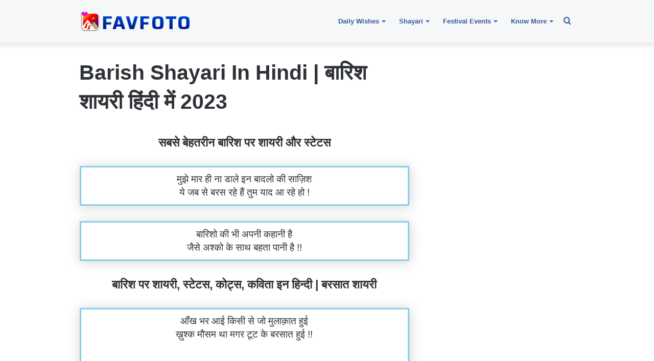

--- FILE ---
content_type: text/html; charset=UTF-8
request_url: https://www.favfoto.com/barish-shayari-in-hindi/2/
body_size: 61979
content:
<!DOCTYPE html>
<html lang="en-GB" class="" data-skin="light" prefix="og: https://ogp.me/ns#">
<head>
	<meta charset="UTF-8" />
	<link rel="profile" href="https://gmpg.org/xfn/11" />
	
<!-- Search Engine Optimization by Rank Math - https://rankmath.com/ -->
<title>Barish Shayari In Hindi | बारिश शायरी हिंदी में 2023 &raquo; FAVFOTO</title>
<meta name="description" content="दोस्तो आज की इस ख़ास पोस्ट में हम आपके लिये Barish Shayari In Hindi लेकर आये हैं, जिन्हे आप अपने चाहने वालो के साथ और सोशल मीडिया पर शेयर कर सकते हैं। दोस्तो"/>
<meta name="robots" content="follow, index, max-snippet:-1, max-video-preview:-1, max-image-preview:large"/>
<link rel="canonical" href="https://www.favfoto.com/barish-shayari-in-hindi/2/" />
<link rel="prev" href="https://www.favfoto.com/barish-shayari-in-hindi/" />
<link rel="next" href="https://www.favfoto.com/barish-shayari-in-hindi/3/" />
<meta property="og:locale" content="en_GB" />
<meta property="og:type" content="article" />
<meta property="og:title" content="Barish Shayari In Hindi | बारिश शायरी हिंदी में 2023 &raquo; FAVFOTO" />
<meta property="og:description" content="दोस्तो आज की इस ख़ास पोस्ट में हम आपके लिये Barish Shayari In Hindi लेकर आये हैं, जिन्हे आप अपने चाहने वालो के साथ और सोशल मीडिया पर शेयर कर सकते हैं। दोस्तो" />
<meta property="og:url" content="https://www.favfoto.com/barish-shayari-in-hindi/2/" />
<meta property="og:site_name" content="FAVFOTO" />
<meta property="article:tag" content="Barish Shayari In Hindi" />
<meta property="article:tag" content="बारिश शायरी हिंदी में" />
<meta property="article:section" content="Love Shayari" />
<meta property="og:updated_time" content="2022-12-05T09:18:21+05:30" />
<meta property="og:image" content="https://www.favfoto.com/wp-content/uploads/2022/03/favfoto_barish-shayari-in-hindi_01.jpg" />
<meta property="og:image:secure_url" content="https://www.favfoto.com/wp-content/uploads/2022/03/favfoto_barish-shayari-in-hindi_01.jpg" />
<meta property="og:image:width" content="480" />
<meta property="og:image:height" content="320" />
<meta property="og:image:alt" content="Barish Shayari In Hindi" />
<meta property="og:image:type" content="image/jpeg" />
<meta property="article:published_time" content="2022-05-29T09:42:00+05:30" />
<meta property="article:modified_time" content="2022-12-05T09:18:21+05:30" />
<meta name="twitter:card" content="summary_large_image" />
<meta name="twitter:title" content="Barish Shayari In Hindi | बारिश शायरी हिंदी में 2023 &raquo; FAVFOTO" />
<meta name="twitter:description" content="दोस्तो आज की इस ख़ास पोस्ट में हम आपके लिये Barish Shayari In Hindi लेकर आये हैं, जिन्हे आप अपने चाहने वालो के साथ और सोशल मीडिया पर शेयर कर सकते हैं। दोस्तो" />
<meta name="twitter:site" content="@favfoto" />
<meta name="twitter:creator" content="@favfoto" />
<meta name="twitter:image" content="https://www.favfoto.com/wp-content/uploads/2022/03/favfoto_barish-shayari-in-hindi_01.jpg" />
<meta name="twitter:label1" content="Written by" />
<meta name="twitter:data1" content="favfoto" />
<meta name="twitter:label2" content="Time to read" />
<meta name="twitter:data2" content="23 minutes" />
<script type="application/ld+json" class="rank-math-schema">{"@context":"https://schema.org","@graph":[{"@type":["Person","Organization"],"@id":"https://www.favfoto.com/#person","name":"favfoto","sameAs":["https://twitter.com/favfoto"],"logo":{"@type":"ImageObject","@id":"https://www.favfoto.com/#logo","url":"https://www.favfoto.com/wp-content/uploads/2019/12/favfoto-logo.png","contentUrl":"https://www.favfoto.com/wp-content/uploads/2019/12/favfoto-logo.png","caption":"favfoto","inLanguage":"en-GB","width":"140","height":"140"},"image":{"@type":"ImageObject","@id":"https://www.favfoto.com/#logo","url":"https://www.favfoto.com/wp-content/uploads/2019/12/favfoto-logo.png","contentUrl":"https://www.favfoto.com/wp-content/uploads/2019/12/favfoto-logo.png","caption":"favfoto","inLanguage":"en-GB","width":"140","height":"140"}},{"@type":"WebSite","@id":"https://www.favfoto.com/#website","url":"https://www.favfoto.com","name":"favfoto","publisher":{"@id":"https://www.favfoto.com/#person"},"inLanguage":"en-GB"},{"@type":"ImageObject","@id":"https://www.favfoto.com/wp-content/uploads/2022/03/favfoto_barish-shayari-in-hindi_01.jpg","url":"https://www.favfoto.com/wp-content/uploads/2022/03/favfoto_barish-shayari-in-hindi_01.jpg","width":"480","height":"320","inLanguage":"en-GB"},{"@type":"BreadcrumbList","@id":"https://www.favfoto.com/barish-shayari-in-hindi/2/#breadcrumb","itemListElement":[{"@type":"ListItem","position":"1","item":{"@id":"https://www.favfoto.com","name":"Home"}},{"@type":"ListItem","position":"2","item":{"@id":"https://www.favfoto.com/barish-shayari-in-hindi/","name":"Barish Shayari In Hindi | \u092c\u093e\u0930\u093f\u0936 \u0936\u093e\u092f\u0930\u0940 \u0939\u093f\u0902\u0926\u0940 \u092e\u0947\u0902 2023"}}]},{"@type":"WebPage","@id":"https://www.favfoto.com/barish-shayari-in-hindi/2/#webpage","url":"https://www.favfoto.com/barish-shayari-in-hindi/2/","name":"Barish Shayari In Hindi | \u092c\u093e\u0930\u093f\u0936 \u0936\u093e\u092f\u0930\u0940 \u0939\u093f\u0902\u0926\u0940 \u092e\u0947\u0902 2023 &raquo; FAVFOTO","datePublished":"2022-05-29T09:42:00+05:30","dateModified":"2022-12-05T09:18:21+05:30","isPartOf":{"@id":"https://www.favfoto.com/#website"},"primaryImageOfPage":{"@id":"https://www.favfoto.com/wp-content/uploads/2022/03/favfoto_barish-shayari-in-hindi_01.jpg"},"inLanguage":"en-GB","breadcrumb":{"@id":"https://www.favfoto.com/barish-shayari-in-hindi/2/#breadcrumb"}},{"@type":"Person","@id":"https://www.favfoto.com/author/favfoto/","name":"favfoto","url":"https://www.favfoto.com/author/favfoto/","image":{"@type":"ImageObject","@id":"https://secure.gravatar.com/avatar/636bf116dd00bbfc0576258da7b7b5a4cf38fc6573a2bc3e2e6e409a9655205a?s=96&amp;d=mm&amp;r=g","url":"https://secure.gravatar.com/avatar/636bf116dd00bbfc0576258da7b7b5a4cf38fc6573a2bc3e2e6e409a9655205a?s=96&amp;d=mm&amp;r=g","caption":"favfoto","inLanguage":"en-GB"}},{"@type":"BlogPosting","headline":"Barish Shayari In Hindi | \u092c\u093e\u0930\u093f\u0936 \u0936\u093e\u092f\u0930\u0940 \u0939\u093f\u0902\u0926\u0940 \u092e\u0947\u0902 2023 &raquo; FAVFOTO","keywords":"Barish Shayari In Hindi,\u092c\u093e\u0930\u093f\u0936 \u0936\u093e\u092f\u0930\u0940 \u0939\u093f\u0902\u0926\u0940 \u092e\u0947\u0902","datePublished":"2022-05-29T09:42:00+05:30","dateModified":"2022-12-05T09:18:21+05:30","author":{"@id":"https://www.favfoto.com/author/favfoto/","name":"favfoto"},"publisher":{"@id":"https://www.favfoto.com/#person"},"description":"\u0926\u094b\u0938\u094d\u0924\u094b \u0906\u091c \u0915\u0940 \u0907\u0938 \u0916\u093c\u093e\u0938 \u092a\u094b\u0938\u094d\u091f \u092e\u0947\u0902 \u0939\u092e \u0906\u092a\u0915\u0947 \u0932\u093f\u092f\u0947 Barish Shayari In Hindi \u0932\u0947\u0915\u0930 \u0906\u092f\u0947 \u0939\u0948\u0902, \u091c\u093f\u0928\u094d\u0939\u0947 \u0906\u092a \u0905\u092a\u0928\u0947 \u091a\u093e\u0939\u0928\u0947 \u0935\u093e\u0932\u094b \u0915\u0947 \u0938\u093e\u0925 \u0914\u0930 \u0938\u094b\u0936\u0932 \u092e\u0940\u0921\u093f\u092f\u093e \u092a\u0930 \u0936\u0947\u092f\u0930 \u0915\u0930 \u0938\u0915\u0924\u0947 \u0939\u0948\u0902\u0964 \u0926\u094b\u0938\u094d\u0924\u094b","name":"Barish Shayari In Hindi | \u092c\u093e\u0930\u093f\u0936 \u0936\u093e\u092f\u0930\u0940 \u0939\u093f\u0902\u0926\u0940 \u092e\u0947\u0902 2023 &raquo; FAVFOTO","@id":"https://www.favfoto.com/barish-shayari-in-hindi/2/#richSnippet","isPartOf":{"@id":"https://www.favfoto.com/barish-shayari-in-hindi/2/#webpage"},"image":{"@id":"https://www.favfoto.com/wp-content/uploads/2022/03/favfoto_barish-shayari-in-hindi_01.jpg"},"inLanguage":"en-GB","mainEntityOfPage":{"@id":"https://www.favfoto.com/barish-shayari-in-hindi/2/#webpage"}}]}</script>
<!-- /Rank Math WordPress SEO plugin -->

<link rel='dns-prefetch' href='//www.googletagmanager.com' />
<link rel='dns-prefetch' href='//pagead2.googlesyndication.com' />
<link rel="alternate" type="application/rss+xml" title="FAVFOTO &raquo; Feed" href="https://www.favfoto.com/feed/" />
<link rel="alternate" type="application/rss+xml" title="FAVFOTO &raquo; Comments Feed" href="https://www.favfoto.com/comments/feed/" />
<link rel="alternate" type="application/rss+xml" title="FAVFOTO &raquo; Barish Shayari In Hindi | बारिश शायरी हिंदी में 2023 Comments Feed" href="https://www.favfoto.com/barish-shayari-in-hindi/feed/" />
<link rel="alternate" title="oEmbed (JSON)" type="application/json+oembed" href="https://www.favfoto.com/wp-json/oembed/1.0/embed?url=https%3A%2F%2Fwww.favfoto.com%2Fbarish-shayari-in-hindi%2F" />
<link rel="alternate" title="oEmbed (XML)" type="text/xml+oembed" href="https://www.favfoto.com/wp-json/oembed/1.0/embed?url=https%3A%2F%2Fwww.favfoto.com%2Fbarish-shayari-in-hindi%2F&#038;format=xml" />
<style id='wp-img-auto-sizes-contain-inline-css' type='text/css'>
img:is([sizes=auto i],[sizes^="auto," i]){contain-intrinsic-size:3000px 1500px}
/*# sourceURL=wp-img-auto-sizes-contain-inline-css */
</style>
<style id='wp-emoji-styles-inline-css' type='text/css'>

	img.wp-smiley, img.emoji {
		display: inline !important;
		border: none !important;
		box-shadow: none !important;
		height: 1em !important;
		width: 1em !important;
		margin: 0 0.07em !important;
		vertical-align: -0.1em !important;
		background: none !important;
		padding: 0 !important;
	}
/*# sourceURL=wp-emoji-styles-inline-css */
</style>
<style id='wp-block-library-inline-css' type='text/css'>
:root{--wp-block-synced-color:#7a00df;--wp-block-synced-color--rgb:122,0,223;--wp-bound-block-color:var(--wp-block-synced-color);--wp-editor-canvas-background:#ddd;--wp-admin-theme-color:#007cba;--wp-admin-theme-color--rgb:0,124,186;--wp-admin-theme-color-darker-10:#006ba1;--wp-admin-theme-color-darker-10--rgb:0,107,160.5;--wp-admin-theme-color-darker-20:#005a87;--wp-admin-theme-color-darker-20--rgb:0,90,135;--wp-admin-border-width-focus:2px}@media (min-resolution:192dpi){:root{--wp-admin-border-width-focus:1.5px}}.wp-element-button{cursor:pointer}:root .has-very-light-gray-background-color{background-color:#eee}:root .has-very-dark-gray-background-color{background-color:#313131}:root .has-very-light-gray-color{color:#eee}:root .has-very-dark-gray-color{color:#313131}:root .has-vivid-green-cyan-to-vivid-cyan-blue-gradient-background{background:linear-gradient(135deg,#00d084,#0693e3)}:root .has-purple-crush-gradient-background{background:linear-gradient(135deg,#34e2e4,#4721fb 50%,#ab1dfe)}:root .has-hazy-dawn-gradient-background{background:linear-gradient(135deg,#faaca8,#dad0ec)}:root .has-subdued-olive-gradient-background{background:linear-gradient(135deg,#fafae1,#67a671)}:root .has-atomic-cream-gradient-background{background:linear-gradient(135deg,#fdd79a,#004a59)}:root .has-nightshade-gradient-background{background:linear-gradient(135deg,#330968,#31cdcf)}:root .has-midnight-gradient-background{background:linear-gradient(135deg,#020381,#2874fc)}:root{--wp--preset--font-size--normal:16px;--wp--preset--font-size--huge:42px}.has-regular-font-size{font-size:1em}.has-larger-font-size{font-size:2.625em}.has-normal-font-size{font-size:var(--wp--preset--font-size--normal)}.has-huge-font-size{font-size:var(--wp--preset--font-size--huge)}.has-text-align-center{text-align:center}.has-text-align-left{text-align:left}.has-text-align-right{text-align:right}.has-fit-text{white-space:nowrap!important}#end-resizable-editor-section{display:none}.aligncenter{clear:both}.items-justified-left{justify-content:flex-start}.items-justified-center{justify-content:center}.items-justified-right{justify-content:flex-end}.items-justified-space-between{justify-content:space-between}.screen-reader-text{border:0;clip-path:inset(50%);height:1px;margin:-1px;overflow:hidden;padding:0;position:absolute;width:1px;word-wrap:normal!important}.screen-reader-text:focus{background-color:#ddd;clip-path:none;color:#444;display:block;font-size:1em;height:auto;left:5px;line-height:normal;padding:15px 23px 14px;text-decoration:none;top:5px;width:auto;z-index:100000}html :where(.has-border-color){border-style:solid}html :where([style*=border-top-color]){border-top-style:solid}html :where([style*=border-right-color]){border-right-style:solid}html :where([style*=border-bottom-color]){border-bottom-style:solid}html :where([style*=border-left-color]){border-left-style:solid}html :where([style*=border-width]){border-style:solid}html :where([style*=border-top-width]){border-top-style:solid}html :where([style*=border-right-width]){border-right-style:solid}html :where([style*=border-bottom-width]){border-bottom-style:solid}html :where([style*=border-left-width]){border-left-style:solid}html :where(img[class*=wp-image-]){height:auto;max-width:100%}:where(figure){margin:0 0 1em}html :where(.is-position-sticky){--wp-admin--admin-bar--position-offset:var(--wp-admin--admin-bar--height,0px)}@media screen and (max-width:600px){html :where(.is-position-sticky){--wp-admin--admin-bar--position-offset:0px}}

/*# sourceURL=wp-block-library-inline-css */
</style><style id='wp-block-heading-inline-css' type='text/css'>
h1:where(.wp-block-heading).has-background,h2:where(.wp-block-heading).has-background,h3:where(.wp-block-heading).has-background,h4:where(.wp-block-heading).has-background,h5:where(.wp-block-heading).has-background,h6:where(.wp-block-heading).has-background{padding:1.25em 2.375em}h1.has-text-align-left[style*=writing-mode]:where([style*=vertical-lr]),h1.has-text-align-right[style*=writing-mode]:where([style*=vertical-rl]),h2.has-text-align-left[style*=writing-mode]:where([style*=vertical-lr]),h2.has-text-align-right[style*=writing-mode]:where([style*=vertical-rl]),h3.has-text-align-left[style*=writing-mode]:where([style*=vertical-lr]),h3.has-text-align-right[style*=writing-mode]:where([style*=vertical-rl]),h4.has-text-align-left[style*=writing-mode]:where([style*=vertical-lr]),h4.has-text-align-right[style*=writing-mode]:where([style*=vertical-rl]),h5.has-text-align-left[style*=writing-mode]:where([style*=vertical-lr]),h5.has-text-align-right[style*=writing-mode]:where([style*=vertical-rl]),h6.has-text-align-left[style*=writing-mode]:where([style*=vertical-lr]),h6.has-text-align-right[style*=writing-mode]:where([style*=vertical-rl]){rotate:180deg}
/*# sourceURL=https://www.favfoto.com/wp-includes/blocks/heading/style.min.css */
</style>
<style id='wp-block-paragraph-inline-css' type='text/css'>
.is-small-text{font-size:.875em}.is-regular-text{font-size:1em}.is-large-text{font-size:2.25em}.is-larger-text{font-size:3em}.has-drop-cap:not(:focus):first-letter{float:left;font-size:8.4em;font-style:normal;font-weight:100;line-height:.68;margin:.05em .1em 0 0;text-transform:uppercase}body.rtl .has-drop-cap:not(:focus):first-letter{float:none;margin-left:.1em}p.has-drop-cap.has-background{overflow:hidden}:root :where(p.has-background){padding:1.25em 2.375em}:where(p.has-text-color:not(.has-link-color)) a{color:inherit}p.has-text-align-left[style*="writing-mode:vertical-lr"],p.has-text-align-right[style*="writing-mode:vertical-rl"]{rotate:180deg}
/*# sourceURL=https://www.favfoto.com/wp-includes/blocks/paragraph/style.min.css */
</style>
<style id='wp-block-quote-inline-css' type='text/css'>
.wp-block-quote{box-sizing:border-box;overflow-wrap:break-word}.wp-block-quote.is-large:where(:not(.is-style-plain)),.wp-block-quote.is-style-large:where(:not(.is-style-plain)){margin-bottom:1em;padding:0 1em}.wp-block-quote.is-large:where(:not(.is-style-plain)) p,.wp-block-quote.is-style-large:where(:not(.is-style-plain)) p{font-size:1.5em;font-style:italic;line-height:1.6}.wp-block-quote.is-large:where(:not(.is-style-plain)) cite,.wp-block-quote.is-large:where(:not(.is-style-plain)) footer,.wp-block-quote.is-style-large:where(:not(.is-style-plain)) cite,.wp-block-quote.is-style-large:where(:not(.is-style-plain)) footer{font-size:1.125em;text-align:right}.wp-block-quote>cite{display:block}
/*# sourceURL=https://www.favfoto.com/wp-includes/blocks/quote/style.min.css */
</style>
<style id='wp-block-quote-theme-inline-css' type='text/css'>
.wp-block-quote{border-left:.25em solid;margin:0 0 1.75em;padding-left:1em}.wp-block-quote cite,.wp-block-quote footer{color:currentColor;font-size:.8125em;font-style:normal;position:relative}.wp-block-quote:where(.has-text-align-right){border-left:none;border-right:.25em solid;padding-left:0;padding-right:1em}.wp-block-quote:where(.has-text-align-center){border:none;padding-left:0}.wp-block-quote.is-large,.wp-block-quote.is-style-large,.wp-block-quote:where(.is-style-plain){border:none}
/*# sourceURL=https://www.favfoto.com/wp-includes/blocks/quote/theme.min.css */
</style>
<style id='global-styles-inline-css' type='text/css'>
:root{--wp--preset--aspect-ratio--square: 1;--wp--preset--aspect-ratio--4-3: 4/3;--wp--preset--aspect-ratio--3-4: 3/4;--wp--preset--aspect-ratio--3-2: 3/2;--wp--preset--aspect-ratio--2-3: 2/3;--wp--preset--aspect-ratio--16-9: 16/9;--wp--preset--aspect-ratio--9-16: 9/16;--wp--preset--color--black: #000000;--wp--preset--color--cyan-bluish-gray: #abb8c3;--wp--preset--color--white: #ffffff;--wp--preset--color--pale-pink: #f78da7;--wp--preset--color--vivid-red: #cf2e2e;--wp--preset--color--luminous-vivid-orange: #ff6900;--wp--preset--color--luminous-vivid-amber: #fcb900;--wp--preset--color--light-green-cyan: #7bdcb5;--wp--preset--color--vivid-green-cyan: #00d084;--wp--preset--color--pale-cyan-blue: #8ed1fc;--wp--preset--color--vivid-cyan-blue: #0693e3;--wp--preset--color--vivid-purple: #9b51e0;--wp--preset--gradient--vivid-cyan-blue-to-vivid-purple: linear-gradient(135deg,rgb(6,147,227) 0%,rgb(155,81,224) 100%);--wp--preset--gradient--light-green-cyan-to-vivid-green-cyan: linear-gradient(135deg,rgb(122,220,180) 0%,rgb(0,208,130) 100%);--wp--preset--gradient--luminous-vivid-amber-to-luminous-vivid-orange: linear-gradient(135deg,rgb(252,185,0) 0%,rgb(255,105,0) 100%);--wp--preset--gradient--luminous-vivid-orange-to-vivid-red: linear-gradient(135deg,rgb(255,105,0) 0%,rgb(207,46,46) 100%);--wp--preset--gradient--very-light-gray-to-cyan-bluish-gray: linear-gradient(135deg,rgb(238,238,238) 0%,rgb(169,184,195) 100%);--wp--preset--gradient--cool-to-warm-spectrum: linear-gradient(135deg,rgb(74,234,220) 0%,rgb(151,120,209) 20%,rgb(207,42,186) 40%,rgb(238,44,130) 60%,rgb(251,105,98) 80%,rgb(254,248,76) 100%);--wp--preset--gradient--blush-light-purple: linear-gradient(135deg,rgb(255,206,236) 0%,rgb(152,150,240) 100%);--wp--preset--gradient--blush-bordeaux: linear-gradient(135deg,rgb(254,205,165) 0%,rgb(254,45,45) 50%,rgb(107,0,62) 100%);--wp--preset--gradient--luminous-dusk: linear-gradient(135deg,rgb(255,203,112) 0%,rgb(199,81,192) 50%,rgb(65,88,208) 100%);--wp--preset--gradient--pale-ocean: linear-gradient(135deg,rgb(255,245,203) 0%,rgb(182,227,212) 50%,rgb(51,167,181) 100%);--wp--preset--gradient--electric-grass: linear-gradient(135deg,rgb(202,248,128) 0%,rgb(113,206,126) 100%);--wp--preset--gradient--midnight: linear-gradient(135deg,rgb(2,3,129) 0%,rgb(40,116,252) 100%);--wp--preset--font-size--small: 13px;--wp--preset--font-size--medium: 20px;--wp--preset--font-size--large: 36px;--wp--preset--font-size--x-large: 42px;--wp--preset--spacing--20: 0.44rem;--wp--preset--spacing--30: 0.67rem;--wp--preset--spacing--40: 1rem;--wp--preset--spacing--50: 1.5rem;--wp--preset--spacing--60: 2.25rem;--wp--preset--spacing--70: 3.38rem;--wp--preset--spacing--80: 5.06rem;--wp--preset--shadow--natural: 6px 6px 9px rgba(0, 0, 0, 0.2);--wp--preset--shadow--deep: 12px 12px 50px rgba(0, 0, 0, 0.4);--wp--preset--shadow--sharp: 6px 6px 0px rgba(0, 0, 0, 0.2);--wp--preset--shadow--outlined: 6px 6px 0px -3px rgb(255, 255, 255), 6px 6px rgb(0, 0, 0);--wp--preset--shadow--crisp: 6px 6px 0px rgb(0, 0, 0);}:where(.is-layout-flex){gap: 0.5em;}:where(.is-layout-grid){gap: 0.5em;}body .is-layout-flex{display: flex;}.is-layout-flex{flex-wrap: wrap;align-items: center;}.is-layout-flex > :is(*, div){margin: 0;}body .is-layout-grid{display: grid;}.is-layout-grid > :is(*, div){margin: 0;}:where(.wp-block-columns.is-layout-flex){gap: 2em;}:where(.wp-block-columns.is-layout-grid){gap: 2em;}:where(.wp-block-post-template.is-layout-flex){gap: 1.25em;}:where(.wp-block-post-template.is-layout-grid){gap: 1.25em;}.has-black-color{color: var(--wp--preset--color--black) !important;}.has-cyan-bluish-gray-color{color: var(--wp--preset--color--cyan-bluish-gray) !important;}.has-white-color{color: var(--wp--preset--color--white) !important;}.has-pale-pink-color{color: var(--wp--preset--color--pale-pink) !important;}.has-vivid-red-color{color: var(--wp--preset--color--vivid-red) !important;}.has-luminous-vivid-orange-color{color: var(--wp--preset--color--luminous-vivid-orange) !important;}.has-luminous-vivid-amber-color{color: var(--wp--preset--color--luminous-vivid-amber) !important;}.has-light-green-cyan-color{color: var(--wp--preset--color--light-green-cyan) !important;}.has-vivid-green-cyan-color{color: var(--wp--preset--color--vivid-green-cyan) !important;}.has-pale-cyan-blue-color{color: var(--wp--preset--color--pale-cyan-blue) !important;}.has-vivid-cyan-blue-color{color: var(--wp--preset--color--vivid-cyan-blue) !important;}.has-vivid-purple-color{color: var(--wp--preset--color--vivid-purple) !important;}.has-black-background-color{background-color: var(--wp--preset--color--black) !important;}.has-cyan-bluish-gray-background-color{background-color: var(--wp--preset--color--cyan-bluish-gray) !important;}.has-white-background-color{background-color: var(--wp--preset--color--white) !important;}.has-pale-pink-background-color{background-color: var(--wp--preset--color--pale-pink) !important;}.has-vivid-red-background-color{background-color: var(--wp--preset--color--vivid-red) !important;}.has-luminous-vivid-orange-background-color{background-color: var(--wp--preset--color--luminous-vivid-orange) !important;}.has-luminous-vivid-amber-background-color{background-color: var(--wp--preset--color--luminous-vivid-amber) !important;}.has-light-green-cyan-background-color{background-color: var(--wp--preset--color--light-green-cyan) !important;}.has-vivid-green-cyan-background-color{background-color: var(--wp--preset--color--vivid-green-cyan) !important;}.has-pale-cyan-blue-background-color{background-color: var(--wp--preset--color--pale-cyan-blue) !important;}.has-vivid-cyan-blue-background-color{background-color: var(--wp--preset--color--vivid-cyan-blue) !important;}.has-vivid-purple-background-color{background-color: var(--wp--preset--color--vivid-purple) !important;}.has-black-border-color{border-color: var(--wp--preset--color--black) !important;}.has-cyan-bluish-gray-border-color{border-color: var(--wp--preset--color--cyan-bluish-gray) !important;}.has-white-border-color{border-color: var(--wp--preset--color--white) !important;}.has-pale-pink-border-color{border-color: var(--wp--preset--color--pale-pink) !important;}.has-vivid-red-border-color{border-color: var(--wp--preset--color--vivid-red) !important;}.has-luminous-vivid-orange-border-color{border-color: var(--wp--preset--color--luminous-vivid-orange) !important;}.has-luminous-vivid-amber-border-color{border-color: var(--wp--preset--color--luminous-vivid-amber) !important;}.has-light-green-cyan-border-color{border-color: var(--wp--preset--color--light-green-cyan) !important;}.has-vivid-green-cyan-border-color{border-color: var(--wp--preset--color--vivid-green-cyan) !important;}.has-pale-cyan-blue-border-color{border-color: var(--wp--preset--color--pale-cyan-blue) !important;}.has-vivid-cyan-blue-border-color{border-color: var(--wp--preset--color--vivid-cyan-blue) !important;}.has-vivid-purple-border-color{border-color: var(--wp--preset--color--vivid-purple) !important;}.has-vivid-cyan-blue-to-vivid-purple-gradient-background{background: var(--wp--preset--gradient--vivid-cyan-blue-to-vivid-purple) !important;}.has-light-green-cyan-to-vivid-green-cyan-gradient-background{background: var(--wp--preset--gradient--light-green-cyan-to-vivid-green-cyan) !important;}.has-luminous-vivid-amber-to-luminous-vivid-orange-gradient-background{background: var(--wp--preset--gradient--luminous-vivid-amber-to-luminous-vivid-orange) !important;}.has-luminous-vivid-orange-to-vivid-red-gradient-background{background: var(--wp--preset--gradient--luminous-vivid-orange-to-vivid-red) !important;}.has-very-light-gray-to-cyan-bluish-gray-gradient-background{background: var(--wp--preset--gradient--very-light-gray-to-cyan-bluish-gray) !important;}.has-cool-to-warm-spectrum-gradient-background{background: var(--wp--preset--gradient--cool-to-warm-spectrum) !important;}.has-blush-light-purple-gradient-background{background: var(--wp--preset--gradient--blush-light-purple) !important;}.has-blush-bordeaux-gradient-background{background: var(--wp--preset--gradient--blush-bordeaux) !important;}.has-luminous-dusk-gradient-background{background: var(--wp--preset--gradient--luminous-dusk) !important;}.has-pale-ocean-gradient-background{background: var(--wp--preset--gradient--pale-ocean) !important;}.has-electric-grass-gradient-background{background: var(--wp--preset--gradient--electric-grass) !important;}.has-midnight-gradient-background{background: var(--wp--preset--gradient--midnight) !important;}.has-small-font-size{font-size: var(--wp--preset--font-size--small) !important;}.has-medium-font-size{font-size: var(--wp--preset--font-size--medium) !important;}.has-large-font-size{font-size: var(--wp--preset--font-size--large) !important;}.has-x-large-font-size{font-size: var(--wp--preset--font-size--x-large) !important;}
/*# sourceURL=global-styles-inline-css */
</style>

<style id='classic-theme-styles-inline-css' type='text/css'>
/*! This file is auto-generated */
.wp-block-button__link{color:#fff;background-color:#32373c;border-radius:9999px;box-shadow:none;text-decoration:none;padding:calc(.667em + 2px) calc(1.333em + 2px);font-size:1.125em}.wp-block-file__button{background:#32373c;color:#fff;text-decoration:none}
/*# sourceURL=/wp-includes/css/classic-themes.min.css */
</style>
<link rel='stylesheet' id='tie-css-base-css' href='https://www.favfoto.com/wp-content/themes/jannah/assets/css/base.min.css?ver=5.4.10' type='text/css' media='all' />
<link rel='stylesheet' id='tie-css-styles-css' href='https://www.favfoto.com/wp-content/themes/jannah/assets/css/style.min.css?ver=5.4.10' type='text/css' media='all' />
<link rel='stylesheet' id='tie-css-widgets-css' href='https://www.favfoto.com/wp-content/themes/jannah/assets/css/widgets.min.css?ver=5.4.10' type='text/css' media='all' />
<link rel='stylesheet' id='tie-css-helpers-css' href='https://www.favfoto.com/wp-content/themes/jannah/assets/css/helpers.min.css?ver=5.4.10' type='text/css' media='all' />
<link rel='stylesheet' id='tie-fontawesome5-css' href='https://www.favfoto.com/wp-content/themes/jannah/assets/css/fontawesome.css?ver=5.4.10' type='text/css' media='all' />
<link rel='stylesheet' id='tie-css-ilightbox-css' href='https://www.favfoto.com/wp-content/themes/jannah/assets/ilightbox/dark-skin/skin.css?ver=5.4.10' type='text/css' media='all' />
<link rel='stylesheet' id='tie-css-single-css' href='https://www.favfoto.com/wp-content/themes/jannah/assets/css/single.min.css?ver=5.4.10' type='text/css' media='all' />
<link rel='stylesheet' id='tie-css-print-css' href='https://www.favfoto.com/wp-content/themes/jannah/assets/css/print.css?ver=5.4.10' type='text/css' media='print' />
<style id='tie-css-print-inline-css' type='text/css'>
.brand-title,a:hover,.tie-popup-search-submit,#logo.text-logo a,.theme-header nav .components #search-submit:hover,.theme-header .header-nav .components > li:hover > a,.theme-header .header-nav .components li a:hover,.main-menu ul.cats-vertical li a.is-active,.main-menu ul.cats-vertical li a:hover,.main-nav li.mega-menu .post-meta a:hover,.main-nav li.mega-menu .post-box-title a:hover,.search-in-main-nav.autocomplete-suggestions a:hover,#main-nav .menu ul:not(.cats-horizontal) li:hover > a,#main-nav .menu ul li.current-menu-item:not(.mega-link-column) > a,.top-nav .menu li:hover > a,.top-nav .menu > .tie-current-menu > a,.search-in-top-nav.autocomplete-suggestions .post-title a:hover,div.mag-box .mag-box-options .mag-box-filter-links a.active,.mag-box-filter-links .flexMenu-viewMore:hover > a,.stars-rating-active,body .tabs.tabs .active > a,.video-play-icon,.spinner-circle:after,#go-to-content:hover,.comment-list .comment-author .fn,.commentlist .comment-author .fn,blockquote::before,blockquote cite,blockquote.quote-simple p,.multiple-post-pages a:hover,#story-index li .is-current,.latest-tweets-widget .twitter-icon-wrap span,.wide-slider-nav-wrapper .slide,.wide-next-prev-slider-wrapper .tie-slider-nav li:hover span,.review-final-score h3,#mobile-menu-icon:hover .menu-text,body .entry a,.dark-skin body .entry a,.entry .post-bottom-meta a:hover,.comment-list .comment-content a,q a,blockquote a,.widget.tie-weather-widget .icon-basecloud-bg:after,.site-footer a:hover,.site-footer .stars-rating-active,.site-footer .twitter-icon-wrap span,.site-info a:hover{color: #3b5998;}#instagram-link a:hover{color: #3b5998 !important;border-color: #3b5998 !important;}#theme-header #main-nav .spinner-circle:after{color: #3b5998;}[type='submit'],.button,.generic-button a,.generic-button button,.theme-header .header-nav .comp-sub-menu a.button.guest-btn:hover,.theme-header .header-nav .comp-sub-menu a.checkout-button,nav.main-nav .menu > li.tie-current-menu > a,nav.main-nav .menu > li:hover > a,.main-menu .mega-links-head:after,.main-nav .mega-menu.mega-cat .cats-horizontal li a.is-active,#mobile-menu-icon:hover .nav-icon,#mobile-menu-icon:hover .nav-icon:before,#mobile-menu-icon:hover .nav-icon:after,.search-in-main-nav.autocomplete-suggestions a.button,.search-in-top-nav.autocomplete-suggestions a.button,.spinner > div,.post-cat,.pages-numbers li.current span,.multiple-post-pages > span,#tie-wrapper .mejs-container .mejs-controls,.mag-box-filter-links a:hover,.slider-arrow-nav a:not(.pagination-disabled):hover,.comment-list .reply a:hover,.commentlist .reply a:hover,#reading-position-indicator,#story-index-icon,.videos-block .playlist-title,.review-percentage .review-item span span,.tie-slick-dots li.slick-active button,.tie-slick-dots li button:hover,.digital-rating-static,.timeline-widget li a:hover .date:before,#wp-calendar #today,.posts-list-counter li.widget-post-list:before,.cat-counter a + span,.tie-slider-nav li span:hover,.fullwidth-area .widget_tag_cloud .tagcloud a:hover,.magazine2:not(.block-head-4) .dark-widgetized-area ul.tabs a:hover,.magazine2:not(.block-head-4) .dark-widgetized-area ul.tabs .active a,.magazine1 .dark-widgetized-area ul.tabs a:hover,.magazine1 .dark-widgetized-area ul.tabs .active a,.block-head-4.magazine2 .dark-widgetized-area .tabs.tabs .active a,.block-head-4.magazine2 .dark-widgetized-area .tabs > .active a:before,.block-head-4.magazine2 .dark-widgetized-area .tabs > .active a:after,.demo_store,.demo #logo:after,.demo #sticky-logo:after,.widget.tie-weather-widget,span.video-close-btn:hover,#go-to-top,.latest-tweets-widget .slider-links .button:not(:hover){background-color: #3b5998;color: #FFFFFF;}.tie-weather-widget .widget-title .the-subtitle,.block-head-4.magazine2 #footer .tabs .active a:hover{color: #FFFFFF;}pre,code,.pages-numbers li.current span,.theme-header .header-nav .comp-sub-menu a.button.guest-btn:hover,.multiple-post-pages > span,.post-content-slideshow .tie-slider-nav li span:hover,#tie-body .tie-slider-nav li > span:hover,.slider-arrow-nav a:not(.pagination-disabled):hover,.main-nav .mega-menu.mega-cat .cats-horizontal li a.is-active,.main-nav .mega-menu.mega-cat .cats-horizontal li a:hover,.main-menu .menu > li > .menu-sub-content{border-color: #3b5998;}.main-menu .menu > li.tie-current-menu{border-bottom-color: #3b5998;}.top-nav .menu li.tie-current-menu > a:before,.top-nav .menu li.menu-item-has-children:hover > a:before{border-top-color: #3b5998;}.main-nav .main-menu .menu > li.tie-current-menu > a:before,.main-nav .main-menu .menu > li:hover > a:before{border-top-color: #FFFFFF;}header.main-nav-light .main-nav .menu-item-has-children li:hover > a:before,header.main-nav-light .main-nav .mega-menu li:hover > a:before{border-left-color: #3b5998;}.rtl header.main-nav-light .main-nav .menu-item-has-children li:hover > a:before,.rtl header.main-nav-light .main-nav .mega-menu li:hover > a:before{border-right-color: #3b5998;border-left-color: transparent;}.top-nav ul.menu li .menu-item-has-children:hover > a:before{border-top-color: transparent;border-left-color: #3b5998;}.rtl .top-nav ul.menu li .menu-item-has-children:hover > a:before{border-left-color: transparent;border-right-color: #3b5998;}::-moz-selection{background-color: #3b5998;color: #FFFFFF;}::selection{background-color: #3b5998;color: #FFFFFF;}circle.circle_bar{stroke: #3b5998;}#reading-position-indicator{box-shadow: 0 0 10px rgba( 59,89,152,0.7);}#logo.text-logo a:hover,body .entry a:hover,.dark-skin body .entry a:hover,.comment-list .comment-content a:hover,.block-head-4.magazine2 .site-footer .tabs li a:hover,q a:hover,blockquote a:hover{color: #092766;}.button:hover,input[type='submit']:hover,.generic-button a:hover,.generic-button button:hover,a.post-cat:hover,.site-footer .button:hover,.site-footer [type='submit']:hover,.search-in-main-nav.autocomplete-suggestions a.button:hover,.search-in-top-nav.autocomplete-suggestions a.button:hover,.theme-header .header-nav .comp-sub-menu a.checkout-button:hover{background-color: #092766;color: #FFFFFF;}.theme-header .header-nav .comp-sub-menu a.checkout-button:not(:hover),body .entry a.button{color: #FFFFFF;}#story-index.is-compact .story-index-content{background-color: #3b5998;}#story-index.is-compact .story-index-content a,#story-index.is-compact .story-index-content .is-current{color: #FFFFFF;}#tie-body .mag-box-title h3 a,#tie-body .block-more-button{color: #3b5998;}#tie-body .mag-box-title h3 a:hover,#tie-body .block-more-button:hover{color: #092766;}#tie-body .mag-box-title{color: #3b5998;}#tie-body .mag-box-title:before{border-top-color: #3b5998;}#tie-body .mag-box-title:after,#tie-body #footer .widget-title:after{background-color: #3b5998;}.brand-title,a:hover,.tie-popup-search-submit,#logo.text-logo a,.theme-header nav .components #search-submit:hover,.theme-header .header-nav .components > li:hover > a,.theme-header .header-nav .components li a:hover,.main-menu ul.cats-vertical li a.is-active,.main-menu ul.cats-vertical li a:hover,.main-nav li.mega-menu .post-meta a:hover,.main-nav li.mega-menu .post-box-title a:hover,.search-in-main-nav.autocomplete-suggestions a:hover,#main-nav .menu ul:not(.cats-horizontal) li:hover > a,#main-nav .menu ul li.current-menu-item:not(.mega-link-column) > a,.top-nav .menu li:hover > a,.top-nav .menu > .tie-current-menu > a,.search-in-top-nav.autocomplete-suggestions .post-title a:hover,div.mag-box .mag-box-options .mag-box-filter-links a.active,.mag-box-filter-links .flexMenu-viewMore:hover > a,.stars-rating-active,body .tabs.tabs .active > a,.video-play-icon,.spinner-circle:after,#go-to-content:hover,.comment-list .comment-author .fn,.commentlist .comment-author .fn,blockquote::before,blockquote cite,blockquote.quote-simple p,.multiple-post-pages a:hover,#story-index li .is-current,.latest-tweets-widget .twitter-icon-wrap span,.wide-slider-nav-wrapper .slide,.wide-next-prev-slider-wrapper .tie-slider-nav li:hover span,.review-final-score h3,#mobile-menu-icon:hover .menu-text,body .entry a,.dark-skin body .entry a,.entry .post-bottom-meta a:hover,.comment-list .comment-content a,q a,blockquote a,.widget.tie-weather-widget .icon-basecloud-bg:after,.site-footer a:hover,.site-footer .stars-rating-active,.site-footer .twitter-icon-wrap span,.site-info a:hover{color: #3b5998;}#instagram-link a:hover{color: #3b5998 !important;border-color: #3b5998 !important;}#theme-header #main-nav .spinner-circle:after{color: #3b5998;}[type='submit'],.button,.generic-button a,.generic-button button,.theme-header .header-nav .comp-sub-menu a.button.guest-btn:hover,.theme-header .header-nav .comp-sub-menu a.checkout-button,nav.main-nav .menu > li.tie-current-menu > a,nav.main-nav .menu > li:hover > a,.main-menu .mega-links-head:after,.main-nav .mega-menu.mega-cat .cats-horizontal li a.is-active,#mobile-menu-icon:hover .nav-icon,#mobile-menu-icon:hover .nav-icon:before,#mobile-menu-icon:hover .nav-icon:after,.search-in-main-nav.autocomplete-suggestions a.button,.search-in-top-nav.autocomplete-suggestions a.button,.spinner > div,.post-cat,.pages-numbers li.current span,.multiple-post-pages > span,#tie-wrapper .mejs-container .mejs-controls,.mag-box-filter-links a:hover,.slider-arrow-nav a:not(.pagination-disabled):hover,.comment-list .reply a:hover,.commentlist .reply a:hover,#reading-position-indicator,#story-index-icon,.videos-block .playlist-title,.review-percentage .review-item span span,.tie-slick-dots li.slick-active button,.tie-slick-dots li button:hover,.digital-rating-static,.timeline-widget li a:hover .date:before,#wp-calendar #today,.posts-list-counter li.widget-post-list:before,.cat-counter a + span,.tie-slider-nav li span:hover,.fullwidth-area .widget_tag_cloud .tagcloud a:hover,.magazine2:not(.block-head-4) .dark-widgetized-area ul.tabs a:hover,.magazine2:not(.block-head-4) .dark-widgetized-area ul.tabs .active a,.magazine1 .dark-widgetized-area ul.tabs a:hover,.magazine1 .dark-widgetized-area ul.tabs .active a,.block-head-4.magazine2 .dark-widgetized-area .tabs.tabs .active a,.block-head-4.magazine2 .dark-widgetized-area .tabs > .active a:before,.block-head-4.magazine2 .dark-widgetized-area .tabs > .active a:after,.demo_store,.demo #logo:after,.demo #sticky-logo:after,.widget.tie-weather-widget,span.video-close-btn:hover,#go-to-top,.latest-tweets-widget .slider-links .button:not(:hover){background-color: #3b5998;color: #FFFFFF;}.tie-weather-widget .widget-title .the-subtitle,.block-head-4.magazine2 #footer .tabs .active a:hover{color: #FFFFFF;}pre,code,.pages-numbers li.current span,.theme-header .header-nav .comp-sub-menu a.button.guest-btn:hover,.multiple-post-pages > span,.post-content-slideshow .tie-slider-nav li span:hover,#tie-body .tie-slider-nav li > span:hover,.slider-arrow-nav a:not(.pagination-disabled):hover,.main-nav .mega-menu.mega-cat .cats-horizontal li a.is-active,.main-nav .mega-menu.mega-cat .cats-horizontal li a:hover,.main-menu .menu > li > .menu-sub-content{border-color: #3b5998;}.main-menu .menu > li.tie-current-menu{border-bottom-color: #3b5998;}.top-nav .menu li.tie-current-menu > a:before,.top-nav .menu li.menu-item-has-children:hover > a:before{border-top-color: #3b5998;}.main-nav .main-menu .menu > li.tie-current-menu > a:before,.main-nav .main-menu .menu > li:hover > a:before{border-top-color: #FFFFFF;}header.main-nav-light .main-nav .menu-item-has-children li:hover > a:before,header.main-nav-light .main-nav .mega-menu li:hover > a:before{border-left-color: #3b5998;}.rtl header.main-nav-light .main-nav .menu-item-has-children li:hover > a:before,.rtl header.main-nav-light .main-nav .mega-menu li:hover > a:before{border-right-color: #3b5998;border-left-color: transparent;}.top-nav ul.menu li .menu-item-has-children:hover > a:before{border-top-color: transparent;border-left-color: #3b5998;}.rtl .top-nav ul.menu li .menu-item-has-children:hover > a:before{border-left-color: transparent;border-right-color: #3b5998;}::-moz-selection{background-color: #3b5998;color: #FFFFFF;}::selection{background-color: #3b5998;color: #FFFFFF;}circle.circle_bar{stroke: #3b5998;}#reading-position-indicator{box-shadow: 0 0 10px rgba( 59,89,152,0.7);}#logo.text-logo a:hover,body .entry a:hover,.dark-skin body .entry a:hover,.comment-list .comment-content a:hover,.block-head-4.magazine2 .site-footer .tabs li a:hover,q a:hover,blockquote a:hover{color: #092766;}.button:hover,input[type='submit']:hover,.generic-button a:hover,.generic-button button:hover,a.post-cat:hover,.site-footer .button:hover,.site-footer [type='submit']:hover,.search-in-main-nav.autocomplete-suggestions a.button:hover,.search-in-top-nav.autocomplete-suggestions a.button:hover,.theme-header .header-nav .comp-sub-menu a.checkout-button:hover{background-color: #092766;color: #FFFFFF;}.theme-header .header-nav .comp-sub-menu a.checkout-button:not(:hover),body .entry a.button{color: #FFFFFF;}#story-index.is-compact .story-index-content{background-color: #3b5998;}#story-index.is-compact .story-index-content a,#story-index.is-compact .story-index-content .is-current{color: #FFFFFF;}#tie-body .mag-box-title h3 a,#tie-body .block-more-button{color: #3b5998;}#tie-body .mag-box-title h3 a:hover,#tie-body .block-more-button:hover{color: #092766;}#tie-body .mag-box-title{color: #3b5998;}#tie-body .mag-box-title:before{border-top-color: #3b5998;}#tie-body .mag-box-title:after,#tie-body #footer .widget-title:after{background-color: #3b5998;}#top-nav,#top-nav .sub-menu,#top-nav .comp-sub-menu,#top-nav .ticker-content,#top-nav .ticker-swipe,.top-nav-boxed #top-nav .topbar-wrapper,.search-in-top-nav.autocomplete-suggestions,#top-nav .guest-btn:not(:hover){background-color : #3b5998;}#top-nav *,.search-in-top-nav.autocomplete-suggestions{border-color: rgba( 255,255,255,0.08);}#top-nav .icon-basecloud-bg:after{color: #3b5998;}#top-nav a:not(:hover),#top-nav input,#top-nav #search-submit,#top-nav .fa-spinner,#top-nav .dropdown-social-icons li a span,#top-nav .components > li .social-link:not(:hover) span,.search-in-top-nav.autocomplete-suggestions a{color: #f6f7f9;}#top-nav .menu-item-has-children > a:before{border-top-color: #f6f7f9;}#top-nav li .menu-item-has-children > a:before{border-top-color: transparent;border-left-color: #f6f7f9;}.rtl #top-nav .menu li .menu-item-has-children > a:before{border-left-color: transparent;border-right-color: #f6f7f9;}#top-nav input::-moz-placeholder{color: #f6f7f9;}#top-nav input:-moz-placeholder{color: #f6f7f9;}#top-nav input:-ms-input-placeholder{color: #f6f7f9;}#top-nav input::-webkit-input-placeholder{color: #f6f7f9;}#top-nav .comp-sub-menu .button:hover,#top-nav .checkout-button,.search-in-top-nav.autocomplete-suggestions .button{background-color: #ffffff;}#top-nav a:hover,#top-nav .menu li:hover > a,#top-nav .menu > .tie-current-menu > a,#top-nav .components > li:hover > a,#top-nav .components #search-submit:hover,.search-in-top-nav.autocomplete-suggestions .post-title a:hover{color: #ffffff;}#top-nav .comp-sub-menu .button:hover{border-color: #ffffff;}#top-nav .tie-current-menu > a:before,#top-nav .menu .menu-item-has-children:hover > a:before{border-top-color: #ffffff;}#top-nav .menu li .menu-item-has-children:hover > a:before{border-top-color: transparent;border-left-color: #ffffff;}.rtl #top-nav .menu li .menu-item-has-children:hover > a:before{border-left-color: transparent;border-right-color: #ffffff;}#top-nav .comp-sub-menu .button:hover,#top-nav .comp-sub-menu .checkout-button,.search-in-top-nav.autocomplete-suggestions .button{color: #000000;}#top-nav .comp-sub-menu .checkout-button:hover,.search-in-top-nav.autocomplete-suggestions .button:hover{background-color: #e1e1e1;}#top-nav,#top-nav .comp-sub-menu,#top-nav .tie-weather-widget{color: #ffffff;}.search-in-top-nav.autocomplete-suggestions .post-meta,.search-in-top-nav.autocomplete-suggestions .post-meta a:not(:hover){color: rgba( 255,255,255,0.7 );}#top-nav .weather-icon .icon-cloud,#top-nav .weather-icon .icon-basecloud-bg,#top-nav .weather-icon .icon-cloud-behind{color: #ffffff !important;}#main-nav,#main-nav .menu-sub-content,#main-nav .comp-sub-menu,#main-nav .guest-btn:not(:hover),#main-nav ul.cats-vertical li a.is-active,#main-nav ul.cats-vertical li a:hover.search-in-main-nav.autocomplete-suggestions{background-color: #f6f7f9;}#main-nav{border-width: 0;}#theme-header #main-nav:not(.fixed-nav){bottom: 0;}#main-nav .icon-basecloud-bg:after{color: #f6f7f9;}#main-nav *,.search-in-main-nav.autocomplete-suggestions{border-color: rgba(0,0,0,0.07);}.main-nav-boxed #main-nav .main-menu-wrapper{border-width: 0;}#main-nav .menu li.menu-item-has-children > a:before,#main-nav .main-menu .mega-menu > a:before{border-top-color: #365899;}#main-nav .menu li .menu-item-has-children > a:before,#main-nav .mega-menu .menu-item-has-children > a:before{border-top-color: transparent;border-left-color: #365899;}.rtl #main-nav .menu li .menu-item-has-children > a:before,.rtl #main-nav .mega-menu .menu-item-has-children > a:before{border-left-color: transparent;border-right-color: #365899;}#main-nav a:not(:hover),#main-nav a.social-link:not(:hover) span,#main-nav .dropdown-social-icons li a span,.search-in-main-nav.autocomplete-suggestions a{color: #365899;}#main-nav .comp-sub-menu .button:hover,#main-nav .menu > li.tie-current-menu,#main-nav .menu > li > .menu-sub-content,#main-nav .cats-horizontal a.is-active,#main-nav .cats-horizontal a:hover{border-color: #3b5998;}#main-nav .menu > li.tie-current-menu > a,#main-nav .menu > li:hover > a,#main-nav .mega-links-head:after,#main-nav .comp-sub-menu .button:hover,#main-nav .comp-sub-menu .checkout-button,#main-nav .cats-horizontal a.is-active,#main-nav .cats-horizontal a:hover,.search-in-main-nav.autocomplete-suggestions .button,#main-nav .spinner > div{background-color: #3b5998;}#main-nav .menu ul li:hover > a,#main-nav .menu ul li.current-menu-item:not(.mega-link-column) > a,#main-nav .components a:hover,#main-nav .components > li:hover > a,#main-nav #search-submit:hover,#main-nav .cats-vertical a.is-active,#main-nav .cats-vertical a:hover,#main-nav .mega-menu .post-meta a:hover,#main-nav .mega-menu .post-box-title a:hover,.search-in-main-nav.autocomplete-suggestions a:hover,#main-nav .spinner-circle:after{color: #3b5998;}#main-nav .menu > li.tie-current-menu > a,#main-nav .menu > li:hover > a,#main-nav .components .button:hover,#main-nav .comp-sub-menu .checkout-button,.theme-header #main-nav .mega-menu .cats-horizontal a.is-active,.theme-header #main-nav .mega-menu .cats-horizontal a:hover,.search-in-main-nav.autocomplete-suggestions a.button{color: #FFFFFF;}#main-nav .menu > li.tie-current-menu > a:before,#main-nav .menu > li:hover > a:before{border-top-color: #FFFFFF;}.main-nav-light #main-nav .menu-item-has-children li:hover > a:before,.main-nav-light #main-nav .mega-menu li:hover > a:before{border-left-color: #3b5998;}.rtl .main-nav-light #main-nav .menu-item-has-children li:hover > a:before,.rtl .main-nav-light #main-nav .mega-menu li:hover > a:before{border-right-color: #3b5998;border-left-color: transparent;}.search-in-main-nav.autocomplete-suggestions .button:hover,#main-nav .comp-sub-menu .checkout-button:hover{background-color: #1d3b7a;}#main-nav,#main-nav input,#main-nav #search-submit,#main-nav .fa-spinner,#main-nav .comp-sub-menu,#main-nav .tie-weather-widget{color: #4b4f56;}#main-nav input::-moz-placeholder{color: #4b4f56;}#main-nav input:-moz-placeholder{color: #4b4f56;}#main-nav input:-ms-input-placeholder{color: #4b4f56;}#main-nav input::-webkit-input-placeholder{color: #4b4f56;}#main-nav .mega-menu .post-meta,#main-nav .mega-menu .post-meta a,.search-in-main-nav.autocomplete-suggestions .post-meta{color: rgba(75,79,86,0.6);}#main-nav .weather-icon .icon-cloud,#main-nav .weather-icon .icon-basecloud-bg,#main-nav .weather-icon .icon-cloud-behind{color: #4b4f56 !important;}#footer{background-color: #f6f7f9;}#site-info{background-color: #ffffff;}#footer .posts-list-counter .posts-list-items li.widget-post-list:before{border-color: #f6f7f9;}#footer .timeline-widget a .date:before{border-color: rgba(246,247,249,0.8);}#footer .footer-boxed-widget-area,#footer textarea,#footer input:not([type=submit]),#footer select,#footer code,#footer kbd,#footer pre,#footer samp,#footer .show-more-button,#footer .slider-links .tie-slider-nav span,#footer #wp-calendar,#footer #wp-calendar tbody td,#footer #wp-calendar thead th,#footer .widget.buddypress .item-options a{border-color: rgba(0,0,0,0.1);}#footer .social-statistics-widget .white-bg li.social-icons-item a,#footer .widget_tag_cloud .tagcloud a,#footer .latest-tweets-widget .slider-links .tie-slider-nav span,#footer .widget_layered_nav_filters a{border-color: rgba(0,0,0,0.1);}#footer .social-statistics-widget .white-bg li:before{background: rgba(0,0,0,0.1);}.site-footer #wp-calendar tbody td{background: rgba(0,0,0,0.02);}#footer .white-bg .social-icons-item a span.followers span,#footer .circle-three-cols .social-icons-item a .followers-num,#footer .circle-three-cols .social-icons-item a .followers-name{color: rgba(0,0,0,0.8);}#footer .timeline-widget ul:before,#footer .timeline-widget a:not(:hover) .date:before{background-color: #d8d9db;}#footer .widget-title,#footer .widget-title a:not(:hover){color: #3b5998;}#footer,#footer textarea,#footer input:not([type='submit']),#footer select,#footer #wp-calendar tbody,#footer .tie-slider-nav li span:not(:hover),#footer .widget_categories li a:before,#footer .widget_product_categories li a:before,#footer .widget_layered_nav li a:before,#footer .widget_archive li a:before,#footer .widget_nav_menu li a:before,#footer .widget_meta li a:before,#footer .widget_pages li a:before,#footer .widget_recent_entries li a:before,#footer .widget_display_forums li a:before,#footer .widget_display_views li a:before,#footer .widget_rss li a:before,#footer .widget_display_stats dt:before,#footer .subscribe-widget-content h3,#footer .about-author .social-icons a:not(:hover) span{color: #1d2129;}#footer post-widget-body .meta-item,#footer .post-meta,#footer .stream-title,#footer.dark-skin .timeline-widget .date,#footer .wp-caption .wp-caption-text,#footer .rss-date{color: rgba(29,33,41,0.7);}#footer input::-moz-placeholder{color: #1d2129;}#footer input:-moz-placeholder{color: #1d2129;}#footer input:-ms-input-placeholder{color: #1d2129;}#footer input::-webkit-input-placeholder{color: #1d2129;}.site-footer.dark-skin a:not(:hover){color: #4b6dad;}.site-footer.dark-skin a:hover,#footer .stars-rating-active,#footer .twitter-icon-wrap span,.block-head-4.magazine2 #footer .tabs li a{color: #3b5998;}#footer .circle_bar{stroke: #3b5998;}#footer .widget.buddypress .item-options a.selected,#footer .widget.buddypress .item-options a.loading,#footer .tie-slider-nav span:hover,.block-head-4.magazine2 #footer .tabs{border-color: #3b5998;}.magazine2:not(.block-head-4) #footer .tabs a:hover,.magazine2:not(.block-head-4) #footer .tabs .active a,.magazine1 #footer .tabs a:hover,.magazine1 #footer .tabs .active a,.block-head-4.magazine2 #footer .tabs.tabs .active a,.block-head-4.magazine2 #footer .tabs > .active a:before,.block-head-4.magazine2 #footer .tabs > li.active:nth-child(n) a:after,#footer .digital-rating-static,#footer .timeline-widget li a:hover .date:before,#footer #wp-calendar #today,#footer .posts-list-counter .posts-list-items li.widget-post-list:before,#footer .cat-counter span,#footer.dark-skin .the-global-title:after,#footer .button,#footer [type='submit'],#footer .spinner > div,#footer .widget.buddypress .item-options a.selected,#footer .widget.buddypress .item-options a.loading,#footer .tie-slider-nav span:hover,#footer .fullwidth-area .tagcloud a:hover{background-color: #3b5998;color: #FFFFFF;}.block-head-4.magazine2 #footer .tabs li a:hover{color: #1d3b7a;}.block-head-4.magazine2 #footer .tabs.tabs .active a:hover,#footer .widget.buddypress .item-options a.selected,#footer .widget.buddypress .item-options a.loading,#footer .tie-slider-nav span:hover{color: #FFFFFF !important;}#footer .button:hover,#footer [type='submit']:hover{background-color: #1d3b7a;color: #FFFFFF;}#site-info,#site-info ul.social-icons li a:not(:hover) span{color: #1d2129;}#footer .site-info a:not(:hover){color: #1d2129;}@media (min-width: 1200px){.container{width: auto;}}.boxed-layout #tie-wrapper,.boxed-layout .fixed-nav{max-width: 1030px;}@media (min-width: 1000px){.container,.wide-next-prev-slider-wrapper .slider-main-container{max-width: 1000px;}}.mobile-header-components li.custom-menu-link > a,#mobile-menu-icon .menu-text{color: #3b5998!important;}#mobile-menu-icon .nav-icon,#mobile-menu-icon .nav-icon:before,#mobile-menu-icon .nav-icon:after{background-color: #3b5998!important;}
/*# sourceURL=tie-css-print-inline-css */
</style>
<script type="1f7a083b6f025f3d93d88e42-text/javascript" src="https://www.favfoto.com/wp-includes/js/jquery/jquery.min.js?ver=3.7.1" id="jquery-core-js"></script>
<script type="1f7a083b6f025f3d93d88e42-text/javascript" src="https://www.favfoto.com/wp-includes/js/jquery/jquery-migrate.min.js?ver=3.4.1" id="jquery-migrate-js"></script>

<!-- Google tag (gtag.js) snippet added by Site Kit -->

<!-- Google Analytics snippet added by Site Kit -->
<script type="1f7a083b6f025f3d93d88e42-text/javascript" src="https://www.googletagmanager.com/gtag/js?id=GT-TW5J2WF" id="google_gtagjs-js" async></script>
<script type="1f7a083b6f025f3d93d88e42-text/javascript" id="google_gtagjs-js-after">
/* <![CDATA[ */
window.dataLayer = window.dataLayer || [];function gtag(){dataLayer.push(arguments);}
gtag("set","linker",{"domains":["www.favfoto.com"]});
gtag("js", new Date());
gtag("set", "developer_id.dZTNiMT", true);
gtag("config", "GT-TW5J2WF");
//# sourceURL=google_gtagjs-js-after
/* ]]> */
</script>

<!-- End Google tag (gtag.js) snippet added by Site Kit -->
<link rel="https://api.w.org/" href="https://www.favfoto.com/wp-json/" /><link rel="alternate" title="JSON" type="application/json" href="https://www.favfoto.com/wp-json/wp/v2/posts/21790" /><link rel="EditURI" type="application/rsd+xml" title="RSD" href="https://www.favfoto.com/xmlrpc.php?rsd" />
<meta name="generator" content="WordPress 6.9" />
<link rel='shortlink' href='https://www.favfoto.com/?p=21790' />
<meta name="generator" content="Site Kit by Google 1.135.0" /><meta http-equiv="X-UA-Compatible" content="IE=edge">
<meta name="theme-color" content="#3b5998" /><meta name="viewport" content="width=device-width, initial-scale=1.0" />
<!-- Google AdSense meta tags added by Site Kit -->
<meta name="google-adsense-platform-account" content="ca-host-pub-2644536267352236">
<meta name="google-adsense-platform-domain" content="sitekit.withgoogle.com">
<!-- End Google AdSense meta tags added by Site Kit -->

<!-- Google AdSense snippet added by Site Kit -->
<script type="1f7a083b6f025f3d93d88e42-text/javascript" async="async" src="https://pagead2.googlesyndication.com/pagead/js/adsbygoogle.js?client=ca-pub-5930330758707387&amp;host=ca-host-pub-2644536267352236" crossorigin="anonymous"></script>

<!-- End Google AdSense snippet added by Site Kit -->

<!-- Google Tag Manager snippet added by Site Kit -->
<script type="1f7a083b6f025f3d93d88e42-text/javascript">
/* <![CDATA[ */

			( function( w, d, s, l, i ) {
				w[l] = w[l] || [];
				w[l].push( {'gtm.start': new Date().getTime(), event: 'gtm.js'} );
				var f = d.getElementsByTagName( s )[0],
					j = d.createElement( s ), dl = l != 'dataLayer' ? '&l=' + l : '';
				j.async = true;
				j.src = 'https://www.googletagmanager.com/gtm.js?id=' + i + dl;
				f.parentNode.insertBefore( j, f );
			} )( window, document, 'script', 'dataLayer', 'GTM-TR3CKVSV' );
			
/* ]]> */
</script>

<!-- End Google Tag Manager snippet added by Site Kit -->
<link rel="icon" href="https://www.favfoto.com/wp-content/uploads/2019/11/favfoto-logo-1.png" sizes="32x32" />
<link rel="icon" href="https://www.favfoto.com/wp-content/uploads/2019/11/favfoto-logo-1.png" sizes="192x192" />
<link rel="apple-touch-icon" href="https://www.favfoto.com/wp-content/uploads/2019/11/favfoto-logo-1.png" />
<meta name="msapplication-TileImage" content="https://www.favfoto.com/wp-content/uploads/2019/11/favfoto-logo-1.png" />
		<style type="text/css" id="wp-custom-css">
			.wp-block-quote {
	  margin: 30px 1px;
    text-align: center;
    border-style: solid;
    border-width: 3px;
    position: relative;
	border-image: linear-gradient(to right,skyblue,skyblue) 1;
	box-shadow: 01px 2px 21px 1px rgba(153,153,153,0.4);
	}
.entry p {
    font-style: normal;
	  padding: 10px;
    line-height: 26px;
			</style>
		<style id="wpforms-css-vars-root">
				:root {
					--wpforms-field-border-radius: 3px;
--wpforms-field-border-style: solid;
--wpforms-field-border-size: 1px;
--wpforms-field-background-color: #ffffff;
--wpforms-field-border-color: rgba( 0, 0, 0, 0.25 );
--wpforms-field-border-color-spare: rgba( 0, 0, 0, 0.25 );
--wpforms-field-text-color: rgba( 0, 0, 0, 0.7 );
--wpforms-field-menu-color: #ffffff;
--wpforms-label-color: rgba( 0, 0, 0, 0.85 );
--wpforms-label-sublabel-color: rgba( 0, 0, 0, 0.55 );
--wpforms-label-error-color: #d63637;
--wpforms-button-border-radius: 3px;
--wpforms-button-border-style: none;
--wpforms-button-border-size: 1px;
--wpforms-button-background-color: #066aab;
--wpforms-button-border-color: #066aab;
--wpforms-button-text-color: #ffffff;
--wpforms-page-break-color: #066aab;
--wpforms-background-image: none;
--wpforms-background-position: center center;
--wpforms-background-repeat: no-repeat;
--wpforms-background-size: cover;
--wpforms-background-width: 100px;
--wpforms-background-height: 100px;
--wpforms-background-color: rgba( 0, 0, 0, 0 );
--wpforms-background-url: none;
--wpforms-container-padding: 0px;
--wpforms-container-border-style: none;
--wpforms-container-border-width: 1px;
--wpforms-container-border-color: #000000;
--wpforms-container-border-radius: 3px;
--wpforms-field-size-input-height: 43px;
--wpforms-field-size-input-spacing: 15px;
--wpforms-field-size-font-size: 16px;
--wpforms-field-size-line-height: 19px;
--wpforms-field-size-padding-h: 14px;
--wpforms-field-size-checkbox-size: 16px;
--wpforms-field-size-sublabel-spacing: 5px;
--wpforms-field-size-icon-size: 1;
--wpforms-label-size-font-size: 16px;
--wpforms-label-size-line-height: 19px;
--wpforms-label-size-sublabel-font-size: 14px;
--wpforms-label-size-sublabel-line-height: 17px;
--wpforms-button-size-font-size: 17px;
--wpforms-button-size-height: 41px;
--wpforms-button-size-padding-h: 15px;
--wpforms-button-size-margin-top: 10px;
--wpforms-container-shadow-size-box-shadow: none;

				}
			</style></head>

<body id="tie-body" class="wp-singular post-template-default single single-post postid-21790 single-format-standard paged-2 single-paged-2 wp-theme-jannah wrapper-has-shadow block-head-1 magazine2 is-thumb-overlay-disabled is-desktop is-header-layout-1 sidebar-right has-sidebar post-layout-1 narrow-title-narrow-media is-standard-format">

		<!-- Google Tag Manager (noscript) snippet added by Site Kit -->
		<noscript>
			<iframe src="https://www.googletagmanager.com/ns.html?id=GTM-TR3CKVSV" height="0" width="0" style="display:none;visibility:hidden"></iframe>
		</noscript>
		<!-- End Google Tag Manager (noscript) snippet added by Site Kit -->
		

<div class="background-overlay">

	<div id="tie-container" class="site tie-container">

		
		<div id="tie-wrapper">

			
<header id="theme-header" class="theme-header header-layout-1 main-nav-light main-nav-default-light main-nav-below no-stream-item has-shadow has-normal-width-logo mobile-header-default">
	
<div class="main-nav-wrapper">
	<nav id="main-nav"  class="main-nav header-nav" style="line-height:84px" aria-label="Primary Navigation">
		<div class="container">

			<div class="main-menu-wrapper">

				
						<div class="header-layout-1-logo" style="width:224px">
							
		<div id="logo" class="image-logo" >

			
			<a title="FAVFOTO" href="https://www.favfoto.com/">
				
				<picture class="tie-logo-default tie-logo-picture">
					<source class="tie-logo-source-default tie-logo-source" srcset="https://www.favfoto.com/wp-content/uploads/2020/10/favfoto.png">
					<img class="tie-logo-img-default tie-logo-img" src="https://www.favfoto.com/wp-content/uploads/2020/10/favfoto.png" alt="FAVFOTO" width="224" height="44" style="max-height:44px !important; width: auto;" />
				</picture>
						</a>

			
		</div><!-- #logo /-->

								</div>

						<div id="mobile-header-components-area_2" class="mobile-header-components"><ul class="components"><li class="mobile-component_menu custom-menu-link"><a href="#" id="mobile-menu-icon" class=""><span class="tie-mobile-menu-icon nav-icon is-layout-1"></span><span class="screen-reader-text">Menu</span></a></li></ul></div>
				<div id="menu-components-wrap">

					
					<div class="main-menu main-menu-wrap tie-alignleft">
						<div id="main-nav-menu" class="main-menu header-menu"><ul id="menu-main-menu" class="menu" role="menubar"><li id="menu-item-24289" class="menu-item menu-item-type-custom menu-item-object-custom menu-item-has-children menu-item-24289"><a href="#">Daily Wishes</a>
<ul class="sub-menu menu-sub-content">
	<li id="menu-item-19242" class="menu-item menu-item-type-taxonomy menu-item-object-category menu-item-19242"><a href="https://www.favfoto.com/good-morning/">Good Morning</a></li>
	<li id="menu-item-19243" class="menu-item menu-item-type-taxonomy menu-item-object-category menu-item-19243"><a href="https://www.favfoto.com/good-night/">Good Night</a></li>
</ul>
</li>
<li id="menu-item-24290" class="menu-item menu-item-type-custom menu-item-object-custom menu-item-has-children menu-item-24290"><a href="#">Shayari</a>
<ul class="sub-menu menu-sub-content">
	<li id="menu-item-19244" class="menu-item menu-item-type-taxonomy menu-item-object-category current-post-ancestor current-menu-parent current-post-parent menu-item-19244"><a href="https://www.favfoto.com/love-shayari/">Love Shayari</a></li>
	<li id="menu-item-19241" class="menu-item menu-item-type-taxonomy menu-item-object-category menu-item-19241"><a href="https://www.favfoto.com/attitude-shayari/">Attitude Shayari</a></li>
	<li id="menu-item-19245" class="menu-item menu-item-type-taxonomy menu-item-object-category menu-item-19245"><a href="https://www.favfoto.com/sad-shayari/">Sad Shayari</a></li>
</ul>
</li>
<li id="menu-item-19267" class="menu-item menu-item-type-taxonomy menu-item-object-category menu-item-has-children menu-item-19267"><a href="https://www.favfoto.com/festival-events/">Festival Events</a>
<ul class="sub-menu menu-sub-content">
	<li id="menu-item-20700" class="menu-item menu-item-type-taxonomy menu-item-object-category menu-item-20700"><a href="https://www.favfoto.com/eid-mubarak/">Eid Mubarak</a></li>
	<li id="menu-item-20701" class="menu-item menu-item-type-taxonomy menu-item-object-category menu-item-20701"><a href="https://www.favfoto.com/fathers-day/">Father&#8217;s Day</a></li>
	<li id="menu-item-20702" class="menu-item menu-item-type-taxonomy menu-item-object-category menu-item-20702"><a href="https://www.favfoto.com/gandhi-jayanti/">Gandhi Jayanti</a></li>
	<li id="menu-item-20703" class="menu-item menu-item-type-taxonomy menu-item-object-category menu-item-20703"><a href="https://www.favfoto.com/ganesh_chaturthi/">Ganesh Chaturthi</a></li>
	<li id="menu-item-20704" class="menu-item menu-item-type-taxonomy menu-item-object-category menu-item-20704"><a href="https://www.favfoto.com/happy-anniversary/">Happy Anniversary</a></li>
	<li id="menu-item-20705" class="menu-item menu-item-type-taxonomy menu-item-object-category menu-item-20705"><a href="https://www.favfoto.com/happy-birthday/">Happy Birthday</a></li>
	<li id="menu-item-20706" class="menu-item menu-item-type-taxonomy menu-item-object-category menu-item-20706"><a href="https://www.favfoto.com/happy-diwali/">Happy Diwali</a></li>
	<li id="menu-item-20707" class="menu-item menu-item-type-taxonomy menu-item-object-category menu-item-20707"><a href="https://www.favfoto.com/happy-durgapuja/">Happy Durgapuja</a></li>
	<li id="menu-item-20708" class="menu-item menu-item-type-taxonomy menu-item-object-category menu-item-20708"><a href="https://www.favfoto.com/happy-dussehra/">Happy Dussehra</a></li>
	<li id="menu-item-20709" class="menu-item menu-item-type-taxonomy menu-item-object-category menu-item-20709"><a href="https://www.favfoto.com/happy-halloween/">Happy Halloween</a></li>
	<li id="menu-item-20710" class="menu-item menu-item-type-taxonomy menu-item-object-category menu-item-20710"><a href="https://www.favfoto.com/happy-holi/">Happy Holi</a></li>
	<li id="menu-item-20711" class="menu-item menu-item-type-taxonomy menu-item-object-category menu-item-20711"><a href="https://www.favfoto.com/happy-navratri/">Happy Navratri</a></li>
	<li id="menu-item-20712" class="menu-item menu-item-type-taxonomy menu-item-object-category menu-item-20712"><a href="https://www.favfoto.com/happy-new-year/">Happy New Year</a></li>
	<li id="menu-item-20713" class="menu-item menu-item-type-taxonomy menu-item-object-category menu-item-20713"><a href="https://www.favfoto.com/republic-day/">Happy Republic Day</a></li>
	<li id="menu-item-20714" class="menu-item menu-item-type-taxonomy menu-item-object-category menu-item-20714"><a href="https://www.favfoto.com/independence-day/">Independence Day</a></li>
	<li id="menu-item-20715" class="menu-item menu-item-type-taxonomy menu-item-object-category menu-item-20715"><a href="https://www.favfoto.com/mothers-day/">Mother&#8217;s Day</a></li>
	<li id="menu-item-20716" class="menu-item menu-item-type-taxonomy menu-item-object-category menu-item-20716"><a href="https://www.favfoto.com/muharram/">Muharram</a></li>
	<li id="menu-item-20717" class="menu-item menu-item-type-taxonomy menu-item-object-category menu-item-20717"><a href="https://www.favfoto.com/raksha-bandhan/">Raksha Bandhan</a></li>
	<li id="menu-item-20718" class="menu-item menu-item-type-taxonomy menu-item-object-category menu-item-20718"><a href="https://www.favfoto.com/ram-navami/">Ram Navami</a></li>
	<li id="menu-item-20719" class="menu-item menu-item-type-taxonomy menu-item-object-category menu-item-20719"><a href="https://www.favfoto.com/rath-yatra/">Rath Yatra</a></li>
	<li id="menu-item-20720" class="menu-item menu-item-type-taxonomy menu-item-object-category menu-item-20720"><a href="https://www.favfoto.com/saraswati-puja/">Saraswati Puja</a></li>
	<li id="menu-item-20721" class="menu-item menu-item-type-taxonomy menu-item-object-category menu-item-20721"><a href="https://www.favfoto.com/subho-noboborsho/">Subho Noboborsho</a></li>
	<li id="menu-item-20722" class="menu-item menu-item-type-taxonomy menu-item-object-category menu-item-20722"><a href="https://www.favfoto.com/thanksgiving/">Thanksgiving</a></li>
	<li id="menu-item-20723" class="menu-item menu-item-type-taxonomy menu-item-object-category menu-item-20723"><a href="https://www.favfoto.com/valentines-day/">Valentines Day</a></li>
</ul>
</li>
<li id="menu-item-24286" class="menu-item menu-item-type-custom menu-item-object-custom menu-item-has-children menu-item-24286"><a href="#">Know More</a>
<ul class="sub-menu menu-sub-content">
	<li id="menu-item-24287" class="menu-item menu-item-type-post_type menu-item-object-page menu-item-24287"><a href="https://www.favfoto.com/about-us/">About us</a></li>
	<li id="menu-item-24288" class="menu-item menu-item-type-post_type menu-item-object-page menu-item-24288"><a href="https://www.favfoto.com/contact-us/">Contact Us</a></li>
</ul>
</li>
</ul></div>					</div><!-- .main-menu.tie-alignleft /-->

					<ul class="components">		<li class="search-compact-icon menu-item custom-menu-link">
			<a href="#" class="tie-search-trigger">
				<span class="tie-icon-search tie-search-icon" aria-hidden="true"></span>
				<span class="screen-reader-text">Search for</span>
			</a>
		</li>
		</ul><!-- Components -->
				</div><!-- #menu-components-wrap /-->
			</div><!-- .main-menu-wrapper /-->
		</div><!-- .container /-->
	</nav><!-- #main-nav /-->
</div><!-- .main-nav-wrapper /-->

</header>

<div id="content" class="site-content container"><div id="main-content-row" class="tie-row main-content-row">

<div class="main-content tie-col-md-8 tie-col-xs-12" role="main">

	
	<article id="the-post" class="container-wrapper post-content tie-standard">

		
<header class="entry-header-outer">

	
	<div class="entry-header">

		
		<h1 class="post-title entry-title">Barish Shayari In Hindi | बारिश शायरी हिंदी में 2023</h1>

		<div id="single-post-meta" class="post-meta clearfix"></div><!-- .post-meta -->	</div><!-- .entry-header /-->

	
	
</header><!-- .entry-header-outer /-->


		<div class="entry-content entry clearfix">

			
			


<h3 class="has-text-align-center wp-block-heading" id="सबस-ब-हतर-न-ब-र-श-पर-श-यर-और-स-ट-टस">सबसे बेहतरीन बारिश पर शायरी और स्टेटस</h3>



<blockquote class="wp-block-quote is-layout-flow wp-block-quote-is-layout-flow">
<p>मुझे मार ही ना डाले इन बादलो की साज़िश<br>ये जब से बरस रहे हैं तुम याद आ रहे हो !</p>
</blockquote>



<blockquote class="wp-block-quote is-layout-flow wp-block-quote-is-layout-flow">
<p>बारिशो की भी अपनी कहानी है<br>जैसे अश्को के साथ बहता पानी है !!</p>
</blockquote>



<h3 class="has-text-align-center wp-block-heading">बारिश पर शायरी, स्टेटस, कोट्स, कविता इन हिन्दी | बरसात शायरी</h3>



<blockquote class="wp-block-quote is-layout-flow wp-block-quote-is-layout-flow">
<p>आँख भर आई किसी से जो मुलाक़ात हुई<br>ख़ुश्क मौसम था मगर टूट के बरसात हुई !!</p><div class='code-block code-block-8' style='margin: 8px auto; text-align: center; display: block; clear: both;'>
<script async src="https://pagead2.googlesyndication.com/pagead/js/adsbygoogle.js?client=ca-pub-5930330758707387" crossorigin="anonymous" type="1f7a083b6f025f3d93d88e42-text/javascript"></script>
<!-- Display (Square) -->
<ins class="adsbygoogle"
     style="display:block"
     data-ad-client="ca-pub-5930330758707387"
     data-ad-slot="7703907615"
     data-ad-format="auto"
     data-full-width-responsive="true"></ins>
<script type="1f7a083b6f025f3d93d88e42-text/javascript">
     (adsbygoogle = window.adsbygoogle || []).push({});
</script></div>

</blockquote>



<blockquote class="wp-block-quote is-layout-flow wp-block-quote-is-layout-flow">
<p>आशिक तो आँखों की बात समझ लेते हैं,<br>सपनो में मिल जाये तो मुलाकात समझ लेते हैं,<br>रोता तो आसमान भी है अपने बिछड़े प्यार के लिए,<br>पर लोग उसे बरसात समझ लेते हैं।</p>
</blockquote>



<h3 class="has-text-align-center wp-block-heading" id="romantic-mausam-shayari-for-girlfriend">Romantic Mausam Shayari for Girlfriend</h3>



<blockquote class="wp-block-quote is-layout-flow wp-block-quote-is-layout-flow">
<p>रिमझिम तो है मगर सावन गायब है,<br>बच्चे तो हैं मगर बचपन गायब है.<br>क्या हो गयी है तासीर ज़माने की यारो<br>अपने तो हैं मगर अपनापन गायब है</p><div class='code-block code-block-9' style='margin: 8px auto; text-align: center; display: block; clear: both;'>
<script async src="https://pagead2.googlesyndication.com/pagead/js/adsbygoogle.js?client=ca-pub-5930330758707387" crossorigin="anonymous" type="1f7a083b6f025f3d93d88e42-text/javascript"></script>
<!-- Display (Square) -->
<ins class="adsbygoogle"
     style="display:block"
     data-ad-client="ca-pub-5930330758707387"
     data-ad-slot="7703907615"
     data-ad-format="auto"
     data-full-width-responsive="true"></ins>
<script type="1f7a083b6f025f3d93d88e42-text/javascript">
     (adsbygoogle = window.adsbygoogle || []).push({});
</script></div>

</blockquote>



<blockquote class="wp-block-quote is-layout-flow wp-block-quote-is-layout-flow">
<p>ये इश्क़ का मौसम अजीब है जनाब<br>इस बारिश में कई रिश्ते धुल जाते है<br>बेगानों से करते है मोहब्बत कुछ लोग<br>और अपनों के ही आंसू भूल जाते है।</p>
</blockquote>



<h3 class="has-text-align-center wp-block-heading" id="hindi-sawan-shayari-images">Hindi Sawan Shayari images</h3>



<blockquote class="wp-block-quote is-layout-flow wp-block-quote-is-layout-flow">
<p>तेरे इंतजार का मजा ही<br>कुछ और है<br>अरे उसके आगे तो तेरे<br>इस मौसम का<br>मजा भी कमजोर है !!</p>
</blockquote>



<blockquote class="wp-block-quote is-layout-flow wp-block-quote-is-layout-flow">
<p>जो वो बरसा तो<br>इश्क़ होगा और मैं बरसा तो<br>बस अश्क होगा !!</p>
</blockquote>



<blockquote class="wp-block-quote is-layout-flow wp-block-quote-is-layout-flow">
<p>बरसात की भीगी रातों में फिर कोई सुहानी<br>याद आई कुछ अपना ज़माना याद आया<br>कुछ उनकी जवानी याद आई,</p>
</blockquote>



<blockquote class="wp-block-quote is-layout-flow wp-block-quote-is-layout-flow">
<p>हमारे शहर आ जाओ<br>सदा बरसात रहती है<br>कभी बादल बरसते है<br>कभी आँखे बरसती है !!</p>
</blockquote>



<h3 class="has-text-align-center wp-block-heading" id="barish-shayari-in-hindi-4">Barish Shayari In Hindi</h3>



<blockquote class="wp-block-quote is-layout-flow wp-block-quote-is-layout-flow">
<p>जरा ठहरो की बारिश हे<br>यह थम जाये तो फिर जाना<br>किसी का तुम को छू लेना<br>मुझे अच्छा नहीं लगता !!</p>
</blockquote>



<blockquote class="wp-block-quote is-layout-flow wp-block-quote-is-layout-flow">
<p>पहली बारिश का नशा ही<br>कुछ अलग होता है<br>पलको को छूते ही<br>सीधा दिल पे असर होता है !!</p>
</blockquote>



<h3 class="has-text-align-center wp-block-heading" id="baarish-ka-mausam-shayari-hindi-text">Baarish Ka Mausam Shayari Hindi Text</h3>



<blockquote class="wp-block-quote is-layout-flow wp-block-quote-is-layout-flow">
<p>मौसम हे बारिश का<br>और याद तुम्हारी आती हे<br>बारिश के हर कतरे से सिर्फ<br>तुम्हारी आवाज़ आती हे !!</p>
</blockquote>



<blockquote class="wp-block-quote is-layout-flow wp-block-quote-is-layout-flow">
<p>तुम्हें बारिश पसंद है मुझे बारिश में तुम<br>तुम्हें हँसना पसंद है मुझे हस्ती हुए तुम<br>तुम्हें बोलना पसंद है मुझे बोलते हुए तुम<br>तुम्हें सब कुछ पसंद है और मुझे बस तुम।</p>
</blockquote>



<h3 class="has-text-align-center wp-block-heading" id="hindi-me-barish-shayari-2-line">hindi Me barish shayari 2 line</h3>



<blockquote class="wp-block-quote is-layout-flow wp-block-quote-is-layout-flow">
<p>ये बारिश का मौसम और तुम्हारी याद<br>चलो फिर मिलते हैं एक कप चाय के साथ !</p>
</blockquote>



<blockquote class="wp-block-quote is-layout-flow wp-block-quote-is-layout-flow">
<p>बारिश की बूंदों को छातों से रोका न करो<br>बेचारी बहुत दूर से तुमसे मिलने आती हैं !!</p>
</blockquote>



<h3 class="has-text-align-center wp-block-heading" id="barish-shayari-love-2022">barish shayari love 2023</h3>



<blockquote class="wp-block-quote is-layout-flow wp-block-quote-is-layout-flow">
<p>क्या तमाशा लगा रखा है,<br>तूने ए-बारिश बरसना ही है , तो जम के बरस.<br>वैसे भी इतनी रिमझिम तो मेरी आँखो से रोज हुआ करती है.</p>
</blockquote>



<blockquote class="wp-block-quote is-layout-flow wp-block-quote-is-layout-flow">
<p>मजबूरियाँ ओढ़ के निकलता हूँ घर से आजकल,<br>वरना शौक तो आज भी है बारिशो में भीगने का।</p>
</blockquote>



<h3 class="has-text-align-center wp-block-heading" id="ब-र-श-श-यर-इन-ह-द-1">बारिश शायरी इन हिंदी</h3>



<blockquote class="wp-block-quote is-layout-flow wp-block-quote-is-layout-flow">
<p>बारिश की बूंदो में झलकती है उसकी तस्वीर<br>आज फिर भीग बैठे उसे पाने की चाहत मे !</p>
</blockquote>



<blockquote class="wp-block-quote is-layout-flow wp-block-quote-is-layout-flow">
<p>बेईमान मौसम से पूछो<br>कुछ हरकत कर रहा है<br>बताता नहीं क्या<br>ये मेरे हमसफर से डर रहा है !!</p>
</blockquote>



<h3 class="has-text-align-center wp-block-heading" id="romantic-barish-shayari-for-girlfriend">romantic barish shayari for girlfriend</h3>



<blockquote class="wp-block-quote is-layout-flow wp-block-quote-is-layout-flow">
<p>मोहब्बत तो वो बारिश है जिसे छूने<br>की चाहत मै हथेलियां तो गीली हो<br>जाती है पर हाथ खाली ही रह जाते है !</p>
</blockquote>



<blockquote class="wp-block-quote is-layout-flow wp-block-quote-is-layout-flow">
<p>काश कोई इस तरह भी<br>वाकिफ हो मेरी जिंदगी से<br>कि मैं बारिश में भी रोऊँ<br>और वो मेरे आँसू पढ़ ले !!</p>
</blockquote>


<!-- CONTENT END 1 -->

			<div class="multiple-post-pages clearfix"><a href="https://www.favfoto.com/barish-shayari-in-hindi/" class="post-page-numbers"><span>Previous page</span></a> <a href="https://www.favfoto.com/barish-shayari-in-hindi/" class="post-page-numbers"><span>1</span></a> <span class="post-page-numbers current" aria-current="page"><span>2</span></span> <a href="https://www.favfoto.com/barish-shayari-in-hindi/3/" class="post-page-numbers"><span>3</span></a> <a href="https://www.favfoto.com/barish-shayari-in-hindi/4/" class="post-page-numbers"><span>4</span></a><a href="https://www.favfoto.com/barish-shayari-in-hindi/3/" class="post-page-numbers"><span>Next page</span></a></div><div class="post-bottom-meta post-bottom-tags post-tags-modern"><div class="post-bottom-meta-title"><span class="tie-icon-tags" aria-hidden="true"></span> Tags</div><span class="tagcloud"><a href="https://www.favfoto.com/tag/barish-shayari-in-hindi/" rel="tag">Barish Shayari In Hindi</a> <a href="https://www.favfoto.com/tag/%e0%a4%ac%e0%a4%be%e0%a4%b0%e0%a4%bf%e0%a4%b6-%e0%a4%b6%e0%a4%be%e0%a4%af%e0%a4%b0%e0%a5%80-%e0%a4%b9%e0%a4%bf%e0%a4%82%e0%a4%a6%e0%a5%80-%e0%a4%ae%e0%a5%87%e0%a4%82/" rel="tag">बारिश शायरी हिंदी में</a></span></div>
		</div><!-- .entry-content /-->

				<div id="post-extra-info">
			<div class="theiaStickySidebar">
				<div id="single-post-meta" class="post-meta clearfix"></div><!-- .post-meta -->			</div>
		</div>

		<div class="clearfix"></div>
		<script id="tie-schema-json" type="application/ld+json">{"@context":"http:\/\/schema.org","@type":"Article","dateCreated":"2022-05-29T09:42:00+05:30","datePublished":"2022-05-29T09:42:00+05:30","dateModified":"2022-12-05T09:18:21+05:30","headline":"Barish Shayari In Hindi | \u092c\u093e\u0930\u093f\u0936 \u0936\u093e\u092f\u0930\u0940 \u0939\u093f\u0902\u0926\u0940 \u092e\u0947\u0902 2023","name":"Barish Shayari In Hindi | \u092c\u093e\u0930\u093f\u0936 \u0936\u093e\u092f\u0930\u0940 \u0939\u093f\u0902\u0926\u0940 \u092e\u0947\u0902 2023","keywords":"Barish Shayari In Hindi,\u092c\u093e\u0930\u093f\u0936 \u0936\u093e\u092f\u0930\u0940 \u0939\u093f\u0902\u0926\u0940 \u092e\u0947\u0902","url":"https:\/\/www.favfoto.com\/barish-shayari-in-hindi\/","description":"\u0926\u094b\u0938\u094d\u0924\u094b \u0906\u091c \u0915\u0940 \u0907\u0938 \u0916\u093c\u093e\u0938 \u092a\u094b\u0938\u094d\u091f \u092e\u0947\u0902 \u0939\u092e \u0906\u092a\u0915\u0947 \u0932\u093f\u092f\u0947 Barish Shayari In Hindi \u0932\u0947\u0915\u0930 \u0906\u092f\u0947 \u0939\u0948\u0902, \u091c\u093f\u0928\u094d\u0939\u0947 \u0906\u092a \u0905\u092a\u0928\u0947 \u091a\u093e\u0939\u0928\u0947 \u0935\u093e\u0932\u094b \u0915\u0947 \u0938\u093e\u0925 \u0914\u0930 \u0938\u094b\u0936\u0932 \u092e\u0940\u0921\u093f\u092f\u093e \u092a\u0930 \u0936\u0947\u092f\u0930 \u0915\u0930 \u0938\u0915\u0924\u0947 \u0939\u0948\u0902\u0964 \u0926\u094b\u0938\u094d\u0924\u094b \u092c\u093e\u0930\u093f\u0936 \u0938\u0947 \u0939\u092e\u093e\u0930\u0947 \u092e\u0928 \u0915\u093e \u0930\u093f\u0936\u094d\u0924\u093e \u092c\u0939\u0941\u0924 \u0917\u0939\u0930\u093e \u0939\u0948\u0964","copyrightYear":"2022","articleSection":"Love Shayari","articleBody":"\n\u0926\u094b\u0938\u094d\u0924\u094b \u0906\u091c \u0915\u0940 \u0907\u0938 \u0916\u093c\u093e\u0938 \u092a\u094b\u0938\u094d\u091f \u092e\u0947\u0902 \u0939\u092e \u0906\u092a\u0915\u0947 \u0932\u093f\u092f\u0947 Barish Shayari In Hindi \u0932\u0947\u0915\u0930 \u0906\u092f\u0947 \u0939\u0948\u0902, \u091c\u093f\u0928\u094d\u0939\u0947 \u0906\u092a \u0905\u092a\u0928\u0947 \u091a\u093e\u0939\u0928\u0947 \u0935\u093e\u0932\u094b \u0915\u0947 \u0938\u093e\u0925 \u0914\u0930 \u0938\u094b\u0936\u0932 \u092e\u0940\u0921\u093f\u092f\u093e \u092a\u0930 \u0936\u0947\u092f\u0930 \u0915\u0930 \u0938\u0915\u0924\u0947 \u0939\u0948\u0902\u0964 \u0926\u094b\u0938\u094d\u0924\u094b \u092c\u093e\u0930\u093f\u0936 \u0938\u0947 \u0939\u092e\u093e\u0930\u0947 \u092e\u0928 \u0915\u093e \u0930\u093f\u0936\u094d\u0924\u093e \u092c\u0939\u0941\u0924 \u0917\u0939\u0930\u093e \u0939\u0948\u0964 \u0939\u092e\u093e\u0930\u093e \u092e\u0928 \u092c\u093e\u0930\u093f\u0936 \u0915\u0947 \u092e\u094c\u0938\u092e \u0938\u0947 \u092c\u0939\u0941\u0924 \u091c\u094d\u092f\u093e\u0926\u093e \u092a\u094d\u0930\u092d\u093e\u0935\u093f\u0924 \u0939\u094b\u0924\u093e \u0939\u0948\u0964 \u0907\u0938\u0932\u093f\u090f \u0926\u094b\u0938\u094d\u0924\u094b\u0902 \u0906\u091c \u0939\u092e \u092f\u0939\u093e\u0902 \u092a\u0930 \u092c\u093e\u0930\u093f\u0936 \u0936\u093e\u092f\u0930\u0940 \u0939\u093f\u0902\u0926\u0940 \u092e\u0947\u0902 \u0932\u0947\u0915\u0930 \u0906\u092a\u0915\u0947 \u0938\u093e\u092e\u0928\u0947 \u0906\u092f\u0947 \u0939\u0948\u0902\u0964 \u0906\u092a \u0907\u0928\u094d\u0939\u0947\u0902 \u092a\u095d\u0915\u0930 \u092e\u0928 \u0915\u094b \u0906\u0928\u0902\u0926\u093f\u0924 \u0915\u0940\u091c\u093f\u092f\u0947\u0964\n\n\n\n\n\n\n\nBarish Shayari In Hindi\n\n\n\n Barish Shayari In Hindi\n\n\n\n\n\u0907\u0938 \u092c\u0930\u0938\u093e\u0924 \u092e\u0947\u0902 \u0939\u092e \u092d\u0940\u0917 \u091c\u093e\u092f\u0947\u0902\u0917\u0947,\u0926\u093f\u0932 \u092e\u0947\u0902 \u0924\u092e\u0928\u094d\u0928\u093e \u0915\u0947 \u092b\u0942\u0932 \u0916\u093f\u0932 \u091c\u093e\u092f\u0947\u0902\u0917\u0947,\u0905\u0917\u0930 \u0926\u093f\u0932 \u0915\u0930\u0947 \u092e\u093f\u0932\u0928\u0947 \u0915\u094b \u0924\u094b \u092f\u093e\u0926\u0915\u0930\u0928\u093e \u092c\u0930\u0938\u093e\u0924 \u092c\u0928\u0915\u0930 \u092c\u0930\u0938 \u091c\u093e\u092f\u0947\u0902\u0917\u0947\n\n\n\n\n\n\u092c\u0928\u0915\u0947 \u0938\u093e\u0935\u0928 \u0915\u0939\u0940\u0902 \u0935\u094b \u092c\u0930\u0938\u0924\u0947 \u0930\u0939\u0947 \u0907\u0915 \u0918\u091f\u093e\u0915\u0947 \u0932\u093f\u090f \u0939\u092e \u0924\u0930\u0938\u0924\u0947 \u0930\u0939\u0947\u0906\u0938\u094d\u0924\u0940\u0928\u094b\u0902 \u0915\u0947 \u0938\u093e\u092f\u0947\u092e\u0947\u0902 \u092a\u093e\u0932\u093e \u091c\u093f\u0928\u094d\u0939\u0947\u0902,\u0938\u093e\u0901\u092a \u092c\u0928\u0915\u0930 \u0935\u0939\u0940 \u0930\u094b\u091c \u0921\u0938\u0924\u0947 \u0930\u0939\u0947!\n\n\n\n\nRimjhim Barsat Shayari In hindi\n\n\n\n\n\u0915\u0939\u0940\u0902 \u092b\u093f\u0938\u0932 \u0928\u093e \u091c\u093e\u0913 \u091c\u0930\u093e \u0938\u0902\u092d\u0932 \u0915\u0947 \u0930\u0939\u0928\u093e\u092e\u094c\u0938\u092e \u092c\u093e\u0930\u093f\u0936 \u0915\u093e \u092d\u0940 \u0939\u0948 \u0914\u0930 \u092e\u094b\u0939\u092c\u094d\u092c\u0924 \u0915\u093e \u092d\u0940\u0964\n\n\n\n\n\n\u0915\u0939 \u0926\u094b \u092c\u093e\u0926\u0932\u094b\u0902 \u0938\u0947\u0915\u0941\u091b \u092a\u093e\u0928\u0940 \u092e\u0947\u0930\u0940 \u0906\u0901\u0916\u094b\u0902 \u0938\u0947\u0909\u0927\u093e\u0930 \u0932\u0947 \u091c\u093e\u092f\u0947 !!\n\n\n\n\nNew Rain Status in Hindi 2023\n\n\n\n\u092c\u093e\u0930\u093f\u0936 \u0936\u093e\u092f\u0930\u0940 \u0939\u093f\u0902\u0926\u0940 \u092e\u0947\u0902\n\n\n\n\n\u0915\u0941\u091b \u0924\u094b \u091a\u093e\u0939\u0924 \u0939\u094b\u0917\u0940 \u0907\u0928 \u092c\u0942\u0902\u0926\u094b\u0902 \u0915\u0940 \u092d\u0940\u0935\u0930\u0928\u093e \u0915\u094c\u0928 \u091b\u0942\u0924\u093e \u0939\u0948 \u0907\u0938 \u091c\u092e\u0940\u0928 \u0915\u094b\u0909\u0938 \u0906\u0938\u092e\u093e\u0928 \u0938\u0947 \u091f\u0942\u091f\u0915\u0930\u0964\n\n\n\n\n\n\u092c\u093e\u0926\u0932\u094b\u0902 \u0915\u094b \u0906\u0924\u093e \u0926\u0947\u0916 \u0915\u0947 \u092e\u0941\u0938\u094d\u0915\u0941\u0930\u093e \u0932\u093f\u092f\u093e \u0939\u094b\u0917\u093e,\u0915\u0941\u091b \u0928 \u0915\u0941\u091b \u092e\u0938\u094d\u0924\u0940 \u092e\u0947\u0902 \u0917\u0941\u0928\u0917\u0941\u0928\u093e \u0932\u093f\u092f\u093e \u0939\u094b\u0917\u093e,\u090a\u092a\u0930 \u0935\u093e\u0932\u0947 \u0915\u093e \u0936\u0941\u0915\u094d\u0930 \u0905\u0926\u093e \u0915\u093f\u092f\u093e \u092c\u093e\u0930\u093f\u0936 \u0915\u0947 \u0939\u094b\u0928\u0947 \u0938\u0947,\u0915\u0947 \u0907\u0938 \u092c\u0939\u093e\u0928\u0947 \u0924\u0941\u092e\u0928\u0947 \u0928\u0939\u093e \u0932\u093f\u092f\u093e \u0939\u094b\u0917\u093e \u0964\n\n\n\n\n\u092c\u093e\u0930\u093f\u0936 \u092a\u0930 \u0936\u093e\u092f\u0930\u0940 \u0939\u093f\u0902\u0926\u0940 \u092e\u0947\u0902\n\n\n\n\n\u092f\u0947 \u0939\u0940 \u090f\u0915 \u092b\u0930\u094d\u0915 \u0939\u0948 \u0924\u0947\u0930\u0947 \u0914\u0930 \u092e\u0947\u0930\u0947\u0936\u0939\u0930 \u0915\u0940 \u092c\u093e\u0930\u093f\u0936 \u092e\u0947\u0902, \u0924\u0947\u0930\u0947 \u092f\u0939\u093e\u0901 \u2018\u091c\u093e\u092e\u2019\u0932\u0917\u0924\u093e \u0939\u0948, \u092e\u0947\u0930\u0947 \u092f\u0939\u093e\u0901 \u2018\u091c\u093e\u092e\u2019 \u0932\u0917\u0924\u0947 \u0939\u0948\u0902\u0964\n\n\n\n\n\n\u0926\u0941\u0906 \u092c\u093e\u0930\u093f\u0936 \u0915\u0940 \u0915\u0930\u0924\u0947 \u0939\u094b \u092e\u0917\u0930 \u091b\u0924\u0930\u0940 \u0928\u0939\u0940\u0902\u0930\u0916\u0924\u0947, \u092d\u0930\u094b\u0938\u093e \u0939\u0948, \u0928\u0939\u0940\u0902 \u0924\u0941\u092e\u0915\u094b \u0916\u0941\u0926\u093e \u092a\u0930 \u0915\u094d\u092f\u093e \u091c\u0930\u093e \u0938\u093e \u092d\u0940 \u0964\n\n\n\n\nRomantic Barish Shayari in Hindi\n\n\n\n \u092c\u093e\u0930\u093f\u0936 \u0936\u093e\u092f\u0930\u0940 \u0907\u0928 \u0939\u093f\u0902\u0926\u0940\n\n\n\n\n\u0915\u094b\u0908 \u0930\u0902\u0917 \u0928\u0939\u0940\u0902 \u0939\u094b\u0924\u093e \u092c\u093e\u0930\u093f\u0936 \u0915\u0947 \u092a\u093e\u0928\u0940 \u092e\u0947\u0902\u092b\u093f\u0930 \u092d\u0940 \u092b\u093c\u093f\u091c\u093c\u093e \u0915\u094b \u0930\u0902\u0917\u0940\u0928 \u092c\u0928\u093e \u0926\u0947\u0924\u093e \u0939\u0948 !!\n\n\n\n\n\n\u0939\u092e \u091c\u093e\u0928\u0924\u0947 \u0939\u0948 \u0915\u093f \u0906\u092a\u0928\u0947 \u092c\u093e\u0930\u093f\u0936 \u0915\u0940 \u092c\u0942\u0902\u0926\u094b\u0902 \u0915\u094b \u0926\u0947\u0916\u093e \u0939\u0948\u092a\u0930 \u092e\u0947\u0930\u0940 \u0928\u091c\u093c\u0930\u094b\u0902 \u092e\u0947\u0902 \u092f\u0947 \u0938\u093e\u0935\u0928 \u0906\u091c \u092d\u0940 \u0939\u093e\u0930\u0924\u093e \u0939\u0948 !\n\n\n\n\n\u092c\u093e\u0930\u093f\u0936 \u0936\u093e\u092f\u0930\u0940 \u0939\u093f\u0902\u0926\u0940 \u092e\u0947\u0902\n\n\n\n\n\u0906\u091c \u0906\u0908 \u092c\u093e\u0930\u093f\u0936 \u0924\u094b \u092f\u093e\u0926 \u0906\u092f\u093e \u0935\u094b \u091c\u092e\u093e\u0928\u093e\u0935\u094b \u0924\u0947\u0930\u093e \u091b\u0924 \u092a\u0947 \u0930\u0939\u0928\u093e \u0914\u0930 \u092e\u0947\u0930\u093e \u0938\u0921\u0915\u094b \u092a\u0947 \u0928\u0939\u093e\u0928\u093e !\n\n\n\n\n\n\u092f\u0939 \u0926\u094c\u0932\u0924 \u092d\u0940 \u0932\u0947 \u0932\u094b \u092f\u0939 \u0936\u094b\u0939\u0930\u0924 \u092d\u0940 \u0932\u0947\u0932\u094b \u092d\u0932\u0947 \u091b\u0940\u0928 \u0932\u094b \u092e\u0941\u091d\u0938\u0947 \u092e\u0947\u0930\u0940 \u091c\u0935\u093e\u0928\u0940\u092e\u0917\u0930 \u092e\u0941\u091d\u0915\u094b \u0932\u094c\u091f\u093e \u0926\u094b \u0935\u0939 \u092c\u091a\u092a\u0928 \u0915\u093e \u0938\u093e\u0935\u0928\u0935\u094b \u0915\u093e\u0917\u091c\u093c \u0915\u0940 \u0915\u0936\u094d\u0924\u0940 \u0935\u094b \u092c\u093e\u0930\u093f\u0936 \u0915\u093e \u092a\u093e\u0928\u0940 !\n\n\n\n\n\n\n\n\n\nAankhein Shayari In Hindi\n\n\n\n\n\n\n\n\n\u092c\u093e\u0930\u093f\u0936 \u0936\u093e\u092f\u0930\u0940 \u0907\u0928 \u0939\u093f\u0902\u0926\u0940\n\n\n\n Barish shayari in hindi\n\n\n\n\n\u092c\u093e\u0930\u093f\u0936 \u0938\u0941\u0939\u093e\u0928\u0940 \u0914\u0930\u092e\u094b\u0939\u092c\u094d\u092c\u0924 \u092a\u0941\u0930\u093e\u0928\u0940\u091c\u092c \u092d\u0940 \u092e\u093f\u0932\u0924\u0940 \u0939\u0948\u0928\u0908 \u0938\u0940 \u0932\u0917\u0924\u0940 \u0939\u0948 !!\n\n\n\n\n\n\u092c\u093e\u0930\u093f\u0936\u094b \u092e\u0947 \u092d\u0940\u0917\u0928\u093e \u0917\u0941\u091c\u093c\u0930\u0947 \u091c\u093c\u092e\u093e\u0928\u0947 \u0915\u0940 \u092c\u093e\u0924\u0947 \u0939\u094b \u0917\u0908\u0915\u092a\u0921\u093c\u094b\u0902 \u0915\u0940 \u0915\u0940\u092e\u0924\u0947\u0902 \u092e\u0938\u094d\u0924\u0940 \u0938\u0947 \u0915\u0939\u0940\u0902 \u091c\u094d\u092f\u093e\u0926\u093e \u0939\u094b \u0917\u0908 !\n\n\n\n\nBarish shayari in hindi 140\n\n\n\n\n\u0928 \u091c\u093e\u0928\u0947 \u0915\u094d\u092f\u0942 \u0905\u092d\u0940 \u0906\u092a\u0915\u0940 \u092f\u093e\u0926 \u0906 \u0917\u092f\u0940,\u092e\u094c\u0938\u092e \u0915\u094d\u092f\u093e \u092c\u0926\u0932\u093e \u092c\u0930\u0938\u093e\u0924 \u092d\u0940 \u0906 \u0917\u092f\u0940,\u092e\u0948\u0902\u0928\u0947 \u091b\u0941\u0915\u0930 \u0926\u0947\u0916\u093e \u092c\u0942\u0902\u0926\u094b\u0902 \u0915\u094b \u0924\u094b, \u0939\u0930 \u092c\u0942\u0902\u0926 \u092e\u0947\u0902\u0906\u092a\u0915\u0940 \u0924\u0938\u094d\u0935\u0940\u0930 \u0928\u091c\u093c\u0930 \u0906 \u0917\u092f\u0940 \u0964\n\n\n\n\n\n\u0939\u0948\u0930\u0924 \u0938\u0947 \u0924\u093e\u0915\u0924\u093e \u0939\u0948 \u0938\u0939\u0930\u093e \u092c\u093e\u0930\u093f\u0936 \u0915\u0947 \u0928\u091c\u093c\u0930\u093e\u0928\u0947 \u0915\u094b,\u0915\u093f\u0924\u0928\u0940 \u0926\u0942\u0930 \u0938\u0947 \u0906\u0908 \u0939\u0948 \u092f\u0947 \u0930\u0947\u0924 \u0938\u0947 \u0939\u093e\u0925 \u092e\u093f\u0932\u093e\u0928\u0947 \u0915\u094b\u0964\n\n\n\n\nRain Shayari in Hindi\n\n\n\nBarish shayari in hindi 140\n\n\n\n\n\u0907\u0938 \u0924\u0930\u0939 \u092d\u093f\u0917\u0947 \u0939\u092e \u0924\u0947\u0930\u0947 \u0932\u093f\u090f \u092c\u093e\u0930\u093f\u0936 \u092e\u0947\u0902\u0915\u094d\u092f\u094b\u0915\u093f \u092c\u0930\u0938\u093e\u0924 \u0915\u0947 \u092e\u094c\u0938\u092e \u092e\u0947\u0902 \u092d\u0940\u0924\u0947\u0930\u093e \u0905\u0939\u0938\u093e\u0938 \u0939\u0948 !!\n\n\n\n\n\n\u092c\u093e\u0930\u093f\u0936 \u0938\u0947 \u0915\u0939\u0940 \u0914\u0930 \u092c\u093e\u0930\u093f\u0936 \u0939\u094b \u0930\u0939\u0940 \u0939\u0948\u092e\u0947\u0930\u093e \u0926\u093f\u0932 \u092c\u0939\u0941\u0924 \u0915\u092e\u091c\u094b\u0930 \u0939\u0948\u0907\u0938 \u092c\u093e\u0924 \u0915\u094b \u0932\u0947\u0915\u0930 \u0935\u0939 \u0930\u094b\u0924\u093e \u0939\u0948\u0964\n\n\n\n\n2 Line Hindi Barish Shayari DP 2023\n\n\n\n\n\u092c\u093e\u0930\u093f\u0936 \u0915\u0947 \u092a\u093e\u0928\u0940 \u0915\u094b \u0905\u092a\u0928\u0947 \u0939\u093e\u0925\u094b\u0902 \u092e\u0947\u0902 \u0938\u092e\u0947\u091f \u0932\u094b,\u091c\u093f\u0924\u0928\u093e \u0906\u092a \u0938\u092e\u0947\u091f \u092a\u093e\u092f\u0947 \u0909\u0924\u0928\u093e \u0906\u092a \u0939\u092e\u0947\u0902 \u091a\u093e\u0939\u0924\u0947 \u0939\u0948,\u0914\u0930 \u091c\u093f\u0924\u0928\u093e \u0928 \u0938\u092e\u0947\u091f \u092a\u093e\u090f \u0909\u0924\u0928\u093e \u0939\u092e \u0906\u092a \u0915\u094b \u091a\u093e\u0939\u0924\u0947 \u0939\u0948\n\n\n\n\n\n\u0916\u093c\u0941\u0926 \u0915\u094b \u0907\u0924\u0928\u093e \u092d\u0940 \u0928 \u092c\u091a\u093e\u092f\u093e \u0915\u0930\u092c\u093e\u0930\u093f\u0936\u0947\u0902 \u0939\u0941\u0906 \u0915\u0930\u0947 \u0924\u094b \u092d\u0940\u0917 \u091c\u093e\u092f\u093e \u0915\u0930\u0964\n\n\n\n\n\n\n\n\n\nLove Shayari In Hindi\n\n\n\n\n\n\n\n\n\n\n\n\n\u0938\u092c\u0938\u0947 \u092c\u0947\u0939\u0924\u0930\u0940\u0928 \u092c\u093e\u0930\u093f\u0936 \u092a\u0930 \u0936\u093e\u092f\u0930\u0940 \u0914\u0930 \u0938\u094d\u091f\u0947\u091f\u0938\n\n\n\n\n\u092e\u0941\u091d\u0947 \u092e\u093e\u0930 \u0939\u0940 \u0928\u093e \u0921\u093e\u0932\u0947 \u0907\u0928 \u092c\u093e\u0926\u0932\u094b \u0915\u0940 \u0938\u093e\u091c\u093c\u093f\u0936\u092f\u0947 \u091c\u092c \u0938\u0947 \u092c\u0930\u0938 \u0930\u0939\u0947 \u0939\u0948\u0902 \u0924\u0941\u092e \u092f\u093e\u0926 \u0906 \u0930\u0939\u0947 \u0939\u094b !\n\n\n\n\n\n\u092c\u093e\u0930\u093f\u0936\u094b \u0915\u0940 \u092d\u0940 \u0905\u092a\u0928\u0940 \u0915\u0939\u093e\u0928\u0940 \u0939\u0948\u091c\u0948\u0938\u0947 \u0905\u0936\u094d\u0915\u094b \u0915\u0947 \u0938\u093e\u0925 \u092c\u0939\u0924\u093e \u092a\u093e\u0928\u0940 \u0939\u0948 !!\n\n\n\n\n\u092c\u093e\u0930\u093f\u0936 \u092a\u0930 \u0936\u093e\u092f\u0930\u0940, \u0938\u094d\u091f\u0947\u091f\u0938, \u0915\u094b\u091f\u094d\u0938, \u0915\u0935\u093f\u0924\u093e \u0907\u0928 \u0939\u093f\u0928\u094d\u0926\u0940 | \u092c\u0930\u0938\u093e\u0924 \u0936\u093e\u092f\u0930\u0940\n\n\n\n\n\u0906\u0901\u0916 \u092d\u0930 \u0906\u0908 \u0915\u093f\u0938\u0940 \u0938\u0947 \u091c\u094b \u092e\u0941\u0932\u093e\u0915\u093c\u093e\u0924 \u0939\u0941\u0908\u0916\u093c\u0941\u0936\u094d\u0915 \u092e\u094c\u0938\u092e \u0925\u093e \u092e\u0917\u0930 \u091f\u0942\u091f \u0915\u0947 \u092c\u0930\u0938\u093e\u0924 \u0939\u0941\u0908 !!\n\n\n\n\n\n\u0906\u0936\u093f\u0915 \u0924\u094b \u0906\u0901\u0916\u094b\u0902 \u0915\u0940 \u092c\u093e\u0924 \u0938\u092e\u091d \u0932\u0947\u0924\u0947 \u0939\u0948\u0902,\u0938\u092a\u0928\u094b \u092e\u0947\u0902 \u092e\u093f\u0932 \u091c\u093e\u092f\u0947 \u0924\u094b \u092e\u0941\u0932\u093e\u0915\u093e\u0924 \u0938\u092e\u091d \u0932\u0947\u0924\u0947 \u0939\u0948\u0902,\u0930\u094b\u0924\u093e \u0924\u094b \u0906\u0938\u092e\u093e\u0928 \u092d\u0940 \u0939\u0948 \u0905\u092a\u0928\u0947 \u092c\u093f\u091b\u0921\u093c\u0947 \u092a\u094d\u092f\u093e\u0930 \u0915\u0947 \u0932\u093f\u090f,\u092a\u0930 \u0932\u094b\u0917 \u0909\u0938\u0947 \u092c\u0930\u0938\u093e\u0924 \u0938\u092e\u091d \u0932\u0947\u0924\u0947 \u0939\u0948\u0902\u0964\n\n\n\n\nRomantic Mausam Shayari for Girlfriend\n\n\n\n\n\u0930\u093f\u092e\u091d\u093f\u092e \u0924\u094b \u0939\u0948 \u092e\u0917\u0930 \u0938\u093e\u0935\u0928 \u0917\u093e\u092f\u092c \u0939\u0948,\u092c\u091a\u094d\u091a\u0947 \u0924\u094b \u0939\u0948\u0902 \u092e\u0917\u0930 \u092c\u091a\u092a\u0928 \u0917\u093e\u092f\u092c \u0939\u0948.\u0915\u094d\u092f\u093e \u0939\u094b \u0917\u092f\u0940 \u0939\u0948 \u0924\u093e\u0938\u0940\u0930 \u091c\u093c\u092e\u093e\u0928\u0947 \u0915\u0940 \u092f\u093e\u0930\u094b\u0905\u092a\u0928\u0947 \u0924\u094b \u0939\u0948\u0902 \u092e\u0917\u0930 \u0905\u092a\u0928\u093e\u092a\u0928 \u0917\u093e\u092f\u092c \u0939\u0948\n\n\n\n\n\n\u092f\u0947 \u0907\u0936\u094d\u0915\u093c \u0915\u093e \u092e\u094c\u0938\u092e \u0905\u091c\u0940\u092c \u0939\u0948 \u091c\u0928\u093e\u092c\u0907\u0938 \u092c\u093e\u0930\u093f\u0936 \u092e\u0947\u0902 \u0915\u0908 \u0930\u093f\u0936\u094d\u0924\u0947 \u0927\u0941\u0932 \u091c\u093e\u0924\u0947 \u0939\u0948\u092c\u0947\u0917\u093e\u0928\u094b\u0902 \u0938\u0947 \u0915\u0930\u0924\u0947 \u0939\u0948 \u092e\u094b\u0939\u092c\u094d\u092c\u0924 \u0915\u0941\u091b \u0932\u094b\u0917\u0914\u0930 \u0905\u092a\u0928\u094b\u0902 \u0915\u0947 \u0939\u0940 \u0906\u0902\u0938\u0942 \u092d\u0942\u0932 \u091c\u093e\u0924\u0947 \u0939\u0948\u0964\n\n\n\n\nHindi Sawan Shayari images\n\n\n\n\n\u0924\u0947\u0930\u0947 \u0907\u0902\u0924\u091c\u093e\u0930 \u0915\u093e \u092e\u091c\u093e \u0939\u0940\u0915\u0941\u091b \u0914\u0930 \u0939\u0948\u0905\u0930\u0947 \u0909\u0938\u0915\u0947 \u0906\u0917\u0947 \u0924\u094b \u0924\u0947\u0930\u0947\u0907\u0938 \u092e\u094c\u0938\u092e \u0915\u093e\u092e\u091c\u093e \u092d\u0940 \u0915\u092e\u091c\u094b\u0930 \u0939\u0948 !!\n\n\n\n\n\n\u091c\u094b \u0935\u094b \u092c\u0930\u0938\u093e \u0924\u094b\u0907\u0936\u094d\u0915\u093c \u0939\u094b\u0917\u093e \u0914\u0930 \u092e\u0948\u0902 \u092c\u0930\u0938\u093e \u0924\u094b\u092c\u0938 \u0905\u0936\u094d\u0915 \u0939\u094b\u0917\u093e !!\n\n\n\n\n\n\u092c\u0930\u0938\u093e\u0924 \u0915\u0940 \u092d\u0940\u0917\u0940 \u0930\u093e\u0924\u094b\u0902 \u092e\u0947\u0902 \u092b\u093f\u0930 \u0915\u094b\u0908 \u0938\u0941\u0939\u093e\u0928\u0940\u092f\u093e\u0926 \u0906\u0908 \u0915\u0941\u091b \u0905\u092a\u0928\u093e \u091c\u093c\u092e\u093e\u0928\u093e \u092f\u093e\u0926 \u0906\u092f\u093e\u0915\u0941\u091b \u0909\u0928\u0915\u0940 \u091c\u0935\u093e\u0928\u0940 \u092f\u093e\u0926 \u0906\u0908,\n\n\n\n\n\n\u0939\u092e\u093e\u0930\u0947 \u0936\u0939\u0930 \u0906 \u091c\u093e\u0913\u0938\u0926\u093e \u092c\u0930\u0938\u093e\u0924 \u0930\u0939\u0924\u0940 \u0939\u0948\u0915\u092d\u0940 \u092c\u093e\u0926\u0932 \u092c\u0930\u0938\u0924\u0947 \u0939\u0948\u0915\u092d\u0940 \u0906\u0901\u0916\u0947 \u092c\u0930\u0938\u0924\u0940 \u0939\u0948 !!\n\n\n\n\nBarish Shayari In Hindi\n\n\n\n\n\u091c\u0930\u093e \u0920\u0939\u0930\u094b \u0915\u0940 \u092c\u093e\u0930\u093f\u0936 \u0939\u0947\u092f\u0939 \u0925\u092e \u091c\u093e\u092f\u0947 \u0924\u094b \u092b\u093f\u0930 \u091c\u093e\u0928\u093e\u0915\u093f\u0938\u0940 \u0915\u093e \u0924\u0941\u092e \u0915\u094b \u091b\u0942 \u0932\u0947\u0928\u093e\u092e\u0941\u091d\u0947 \u0905\u091a\u094d\u091b\u093e \u0928\u0939\u0940\u0902 \u0932\u0917\u0924\u093e !!\n\n\n\n\n\n\u092a\u0939\u0932\u0940 \u092c\u093e\u0930\u093f\u0936 \u0915\u093e \u0928\u0936\u093e \u0939\u0940\u0915\u0941\u091b \u0905\u0932\u0917 \u0939\u094b\u0924\u093e \u0939\u0948\u092a\u0932\u0915\u094b \u0915\u094b \u091b\u0942\u0924\u0947 \u0939\u0940\u0938\u0940\u0927\u093e \u0926\u093f\u0932 \u092a\u0947 \u0905\u0938\u0930 \u0939\u094b\u0924\u093e \u0939\u0948 !!\n\n\n\n\nBaarish Ka Mausam Shayari Hindi Text\n\n\n\n\n\u092e\u094c\u0938\u092e \u0939\u0947 \u092c\u093e\u0930\u093f\u0936 \u0915\u093e\u0914\u0930 \u092f\u093e\u0926 \u0924\u0941\u092e\u094d\u0939\u093e\u0930\u0940 \u0906\u0924\u0940 \u0939\u0947\u092c\u093e\u0930\u093f\u0936 \u0915\u0947 \u0939\u0930 \u0915\u0924\u0930\u0947 \u0938\u0947 \u0938\u093f\u0930\u094d\u092b\u0924\u0941\u092e\u094d\u0939\u093e\u0930\u0940 \u0906\u0935\u093e\u091c\u093c \u0906\u0924\u0940 \u0939\u0947 !!\n\n\n\n\n\n\u0924\u0941\u092e\u094d\u0939\u0947\u0902 \u092c\u093e\u0930\u093f\u0936 \u092a\u0938\u0902\u0926 \u0939\u0948 \u092e\u0941\u091d\u0947 \u092c\u093e\u0930\u093f\u0936 \u092e\u0947\u0902 \u0924\u0941\u092e\u0924\u0941\u092e\u094d\u0939\u0947\u0902 \u0939\u0901\u0938\u0928\u093e \u092a\u0938\u0902\u0926 \u0939\u0948 \u092e\u0941\u091d\u0947 \u0939\u0938\u094d\u0924\u0940 \u0939\u0941\u090f \u0924\u0941\u092e\u0924\u0941\u092e\u094d\u0939\u0947\u0902 \u092c\u094b\u0932\u0928\u093e \u092a\u0938\u0902\u0926 \u0939\u0948 \u092e\u0941\u091d\u0947 \u092c\u094b\u0932\u0924\u0947 \u0939\u0941\u090f \u0924\u0941\u092e\u0924\u0941\u092e\u094d\u0939\u0947\u0902 \u0938\u092c \u0915\u0941\u091b \u092a\u0938\u0902\u0926 \u0939\u0948 \u0914\u0930 \u092e\u0941\u091d\u0947 \u092c\u0938 \u0924\u0941\u092e\u0964\n\n\n\n\nhindi Me barish shayari 2 line\n\n\n\n\n\u092f\u0947 \u092c\u093e\u0930\u093f\u0936 \u0915\u093e \u092e\u094c\u0938\u092e \u0914\u0930 \u0924\u0941\u092e\u094d\u0939\u093e\u0930\u0940 \u092f\u093e\u0926\u091a\u0932\u094b \u092b\u093f\u0930 \u092e\u093f\u0932\u0924\u0947 \u0939\u0948\u0902 \u090f\u0915 \u0915\u092a \u091a\u093e\u092f \u0915\u0947 \u0938\u093e\u0925 !\n\n\n\n\n\n\u092c\u093e\u0930\u093f\u0936 \u0915\u0940 \u092c\u0942\u0902\u0926\u094b\u0902 \u0915\u094b \u091b\u093e\u0924\u094b\u0902 \u0938\u0947 \u0930\u094b\u0915\u093e \u0928 \u0915\u0930\u094b\u092c\u0947\u091a\u093e\u0930\u0940 \u092c\u0939\u0941\u0924 \u0926\u0942\u0930 \u0938\u0947 \u0924\u0941\u092e\u0938\u0947 \u092e\u093f\u0932\u0928\u0947 \u0906\u0924\u0940 \u0939\u0948\u0902 !!\n\n\n\n\nbarish shayari love 2023\n\n\n\n\n\u0915\u094d\u092f\u093e \u0924\u092e\u093e\u0936\u093e \u0932\u0917\u093e \u0930\u0916\u093e \u0939\u0948,\u0924\u0942\u0928\u0947 \u090f-\u092c\u093e\u0930\u093f\u0936 \u092c\u0930\u0938\u0928\u093e \u0939\u0940 \u0939\u0948 , \u0924\u094b \u091c\u092e \u0915\u0947 \u092c\u0930\u0938.\u0935\u0948\u0938\u0947 \u092d\u0940 \u0907\u0924\u0928\u0940 \u0930\u093f\u092e\u091d\u093f\u092e \u0924\u094b \u092e\u0947\u0930\u0940 \u0906\u0901\u0916\u094b \u0938\u0947 \u0930\u094b\u091c \u0939\u0941\u0906 \u0915\u0930\u0924\u0940 \u0939\u0948.\n\n\n\n\n\n\u092e\u091c\u092c\u0942\u0930\u093f\u092f\u093e\u0901 \u0913\u0922\u093c \u0915\u0947 \u0928\u093f\u0915\u0932\u0924\u093e \u0939\u0942\u0901 \u0918\u0930 \u0938\u0947 \u0906\u091c\u0915\u0932,\u0935\u0930\u0928\u093e \u0936\u094c\u0915 \u0924\u094b \u0906\u091c \u092d\u0940 \u0939\u0948 \u092c\u093e\u0930\u093f\u0936\u094b \u092e\u0947\u0902 \u092d\u0940\u0917\u0928\u0947 \u0915\u093e\u0964\n\n\n\n\n\u092c\u093e\u0930\u093f\u0936 \u0936\u093e\u092f\u0930\u0940 \u0907\u0928 \u0939\u093f\u0902\u0926\u0940\n\n\n\n\n\u092c\u093e\u0930\u093f\u0936 \u0915\u0940 \u092c\u0942\u0902\u0926\u094b \u092e\u0947\u0902 \u091d\u0932\u0915\u0924\u0940 \u0939\u0948 \u0909\u0938\u0915\u0940 \u0924\u0938\u094d\u0935\u0940\u0930\u0906\u091c \u092b\u093f\u0930 \u092d\u0940\u0917 \u092c\u0948\u0920\u0947 \u0909\u0938\u0947 \u092a\u093e\u0928\u0947 \u0915\u0940 \u091a\u093e\u0939\u0924 \u092e\u0947 !\n\n\n\n\n\n\u092c\u0947\u0908\u092e\u093e\u0928 \u092e\u094c\u0938\u092e \u0938\u0947 \u092a\u0942\u091b\u094b\u0915\u0941\u091b \u0939\u0930\u0915\u0924 \u0915\u0930 \u0930\u0939\u093e \u0939\u0948\u092c\u0924\u093e\u0924\u093e \u0928\u0939\u0940\u0902 \u0915\u094d\u092f\u093e\u092f\u0947 \u092e\u0947\u0930\u0947 \u0939\u092e\u0938\u092b\u0930 \u0938\u0947 \u0921\u0930 \u0930\u0939\u093e \u0939\u0948 !!\n\n\n\n\nromantic barish shayari for girlfriend\n\n\n\n\n\u092e\u094b\u0939\u092c\u094d\u092c\u0924 \u0924\u094b \u0935\u094b \u092c\u093e\u0930\u093f\u0936 \u0939\u0948 \u091c\u093f\u0938\u0947 \u091b\u0942\u0928\u0947\u0915\u0940 \u091a\u093e\u0939\u0924 \u092e\u0948 \u0939\u0925\u0947\u0932\u093f\u092f\u093e\u0902 \u0924\u094b \u0917\u0940\u0932\u0940 \u0939\u094b\u091c\u093e\u0924\u0940 \u0939\u0948 \u092a\u0930 \u0939\u093e\u0925 \u0916\u093e\u0932\u0940 \u0939\u0940 \u0930\u0939 \u091c\u093e\u0924\u0947 \u0939\u0948 !\n\n\n\n\n\n\u0915\u093e\u0936 \u0915\u094b\u0908 \u0907\u0938 \u0924\u0930\u0939 \u092d\u0940\u0935\u093e\u0915\u093f\u092b \u0939\u094b \u092e\u0947\u0930\u0940 \u091c\u093f\u0902\u0926\u0917\u0940 \u0938\u0947\u0915\u093f \u092e\u0948\u0902 \u092c\u093e\u0930\u093f\u0936 \u092e\u0947\u0902 \u092d\u0940 \u0930\u094b\u090a\u0901\u0914\u0930 \u0935\u094b \u092e\u0947\u0930\u0947 \u0906\u0901\u0938\u0942 \u092a\u0922\u093c \u0932\u0947 !!\n\n\n\n\n\n\n\n\nBarish Shayari FB Status Quotes in Hindi\n\n\n\n\n\u0916\u093c\u0941\u0926 \u0915\u094b \u0907\u0924\u0928\u093e \u092d\u0940 \u092e\u0924\u092c\u091a\u093e\u092f\u093e \u0915\u0930 \u092c\u093e\u0930\u093f\u0936 \u0939\u094b \u0924\u094b \u092d\u0940\u0917\u091c\u093e\u092f\u093e \u0915\u0930 !!\n\n\n\n\n\n\u0907\u0938 \u092c\u093e\u0930\u093f\u0936 \u0915\u0947 \u092c\u093e\u0926 \u0935\u094b \u092c\u0942\u0902\u0926\u093e\u092c\u093e\u0902\u0926\u0940 \u0915\u0941\u091b\u0907\u0938 \u0924\u0930\u0939 \u0926\u093f\u0916\u0924\u0940 \u0939\u0948 \u092e\u093e\u0928\u094b \u0906\u092a\u0915\u094b \u0905\u0932\u0935\u093f\u0926\u093e\u0915\u0939\u0928\u0947 \u0915\u0947 \u092c\u093e\u0926 \u092d\u0940 \u0915\u0941\u091b \u0926\u0947\u0930 \u092c\u093e\u0924 \u0915\u0930 \u0930\u0939\u093e \u0939\u094b\u0964\n\n\n\n\nBest Barish Shayari for Facebook Story\n\n\n\n\n\u0906\u091c \u0924\u094b \u092c\u0939\u0941\u0924 \u0916\u0941\u0936 \u0939\u094b \u0917\u090f \u0906\u092a? \u0915\u094d\u092f\u094b\u0915\u093f ?\u092c\u093e\u0930\u093f\u0936 \u091c\u094b \u0939\u094b \u0930\u0939\u0940 \u0939\u0948\u2026.\u0914\u0930 \u092c\u093e\u0930\u093f\u0936 \u092e\u0948\u0902 \u0924\u094b\u0938\u092d\u0940 \u092e\u0947\u0902\u0921\u0915 \u0916\u0941\u0936 \u0939\u094b\u0924\u0947 \u0939\u0948.\n\n\n\n\n\n\u092e\u094b\u0939\u092c\u094d\u092c\u0924 \u0924\u094b \u0935\u094b \u092c\u093e\u0930\u093f\u0936 \u0939\u0948\u091c\u093f\u0938\u0947 \u091b\u0942\u0928\u0947 \u0915\u0940 \u091a\u093e\u0939\u0924 \u092e\u0948\u0902\u0939\u0925\u0947\u0932\u093f\u092f\u093e\u0902 \u0924\u094b \u0917\u0940\u0932\u0940 \u0939\u094b \u091c\u093e\u0924\u0940 \u0939\u0948\u092a\u0930 \u0939\u093e\u0925 \u0916\u093e\u0932\u0940 \u0939\u0940 \u0930\u0939 \u091c\u093e\u0924\u0947 \u0939\u0948 !!\n\n\n\n\nbarish shayari in hindi 2 line\n\n\n\n\n\u0924\u0941\u092e\u094d\u0939\u093e\u0930\u0947 \u091a\u0947\u0939\u0930\u0947 \u0915\u093e \u092e\u094c\u0938\u092e \u092c\u0921\u093c\u093e \u0938\u0941\u0939\u093e\u0928\u093e \u0932\u0917\u0947\u092e\u0948\u0902 \u0925\u094b\u0921\u093e \u0932\u0941\u092b\u094d\u0924 \u0909\u0920\u093e \u0932\u0942 \u0905\u0917\u0930 \u092c\u0941\u0930\u093e \u0928 \u0932\u0917\u0947 !\n\n\n\n\n\n\u0939\u0930 \u0926\u092b\u093c\u093e \u092c\u093e\u0930\u093f\u0936 \u0909\u0938\u0915\u093e \u092a\u0948\u0917\u093c\u093e\u092e \u0932\u0947\u0915\u0930 \u0906\u0924\u0940 \u0939\u0948\u0914\u0930 \u092e\u0947\u0930\u0947 \u092c\u0902\u091c\u0930 \u0938\u0947 \u0926\u093f\u0932 \u0915\u094b \u0939\u0930\u093e \u092d\u0930\u093e \u0915\u0930 \u091c\u093e\u0924\u0940 \u0939\u0948\u0964\n\n\n\n\n\n\n\n\n\nRomantic Shayari In Hindi\n\n\n\n\n\n\n\n\n\u0938\u093e\u0935\u0928 \u092c\u093e\u0930\u093f\u0936 \u0936\u093e\u092f\u0930\u0940 \u2013 \u092c\u094d\u092f\u0942\u091f\u0940\u092b\u0941\u0932 \u092c\u093e\u0930\u093f\u0936 \u0936\u093e\u092f\u0930\u0940\n\n\n\n\n\u092c\u0930\u0938\u093e\u0924 \u0915\u093e \u092c\u093e\u0926\u0932 \u0924\u094b \u0926\u0940\u0935\u093e\u0928\u093e \u0939\u0948 \u0915\u094d\u092f\u093e \u091c\u093e\u0928\u0947\u0915\u093f\u0938 \u0930\u093e\u0939 \u0938\u0947 \u092c\u091a\u0928\u093e \u0939\u0948 \u0915\u093f\u0938 \u091b\u0924 \u0915\u094b \u092d\u093f\u0917\u094b\u0928\u093e \u0939\u0948 !\n\n\n\n\n\n\u091c\u092c \u092d\u0940 \u0939\u094b\u0917\u0940 \u092a\u0939\u0932\u0940 \u092c\u093e\u0930\u093f\u0936 \u0924\u0941\u092e\u0915\u094b \u0938\u093e\u092e\u0928\u0947 \u092a\u093e\u090f\u0902\u0917\u0947\u0935\u094b \u092c\u0942\u0902\u0926\u094b\u0902 \u0938\u0947 \u092d\u0930\u093e \u091a\u0947\u0939\u0930\u093e \u0924\u0941\u092e\u094d\u0939\u093e\u0930\u093e \u0939\u092e \u0915\u0948\u0938\u0947 \u0926\u0947\u0916 \u092a\u093e\u090f\u0902\u0917\u0947 !\n\n\n\n\nMonsoon Shayari in Hindi\n\n\n\n\n\u0939\u092e\u093e\u0930\u0940 \u0915\u093f\u0938\u094d\u092e\u0924 \u092e\u0947\u0902 \u0932\u093f\u0916\u0940 \u0939\u0948 \u092f\u0947 \u0926\u0942\u0930\u093f\u092f\u093e\u0902\u0935\u0930\u0928\u093e \u0939\u092e \u092d\u0940 \u0924\u0947\u0930\u0940 \u092c\u093e\u0939\u094b\u0902 \u092e\u0947\u0902 \u092e\u0930\u0928\u093e \u091a\u093e\u0939\u0924\u0947 \u0939\u0948\u0902\u0964\n\n\n\n\n\n\u0915\u0941\u091b \u0928\u0936\u093e \u0924\u0947\u0930\u0940 \u092c\u093e\u0924 \u0915\u093e \u0939\u0948\u0915\u0941\u091b \u0928\u0936\u093e \u0927\u0940\u092e\u0940 \u092c\u0930\u0938\u093e\u0924 \u0915\u093e \u0939\u0948\u0939\u092e\u0947 \u0924\u0941\u092e \u092f\u0942\u0901\u0939\u0940 \u092a\u093e\u0917\u0932 \u092e\u0924 \u0938\u092e\u091d\u094b\u092f\u0939 \u0926\u093f\u0932 \u092a\u0930 \u0905\u0938\u0930 \u092a\u0939\u0932\u0940 \u092e\u0941\u0932\u093e\u0915\u093e\u0924 \u0915\u093e \u0939\u0948 !\n\n\n\n\nTop Barsat Shayari In Hindi\n\n\n\n\n\u092c\u0947\u0935\u092b\u093e\u0908 \u0915\u0940 \u0907\u0938 \u0926\u0941\u0928\u093f\u092f\u093e \u092e\u0947\u0902 \u0938\u093e\u0935\u0927\u093e\u0928 \u0930\u0939\u0947 \u0926\u094b\u0938\u094d\u0924\u094b\u092f\u0939\u093e\u0902 \u0932\u094b\u0917 \u092a\u094d\u092f\u093e\u0930 \u0938\u0947 \u092d\u0940 \u092c\u0930\u094d\u092c\u093e\u0926 \u0915\u0930 \u0926\u0947\u0924\u0947 \u0939\u0948\u0964\n\n\n\n\n\n\u092a\u0939\u0932\u0947 \u092c\u093e\u0930\u093f\u0936 \u0939\u094b\u0924\u0940 \u0925\u0940 \u0924\u094b \u092f\u093e\u0926 \u0906\u0924\u0947 \u0925\u0947\u0905\u092c \u091c\u092c \u092f\u093e\u0926 \u0906\u0924\u0947 \u0939\u094b \u0924\u094b \u092c\u093e\u0930\u093f\u0936 \u0939\u094b\u0924\u0940 \u0939\u0948 !\n\n\n\n\nBarish Shayari Status Quotes in Hindi for Whatsapp\n\n\n\n\n\u092a\u0942\u091b\u0924\u0947 \u0939\u094b \u0928\u093e \u092e\u0941\u091d\u0938\u0947 \u0924\u0941\u092e \u0939\u092e\u0947\u0936\u093e\u0915\u0940 \u092e\u0947 \u0915\u093f\u0924\u0928\u093e \u092a\u094d\u092f\u093e\u0930 \u0915\u0930\u0924\u093e \u0939\u0942 \u0924\u0941\u092e\u094d\u0939\u0947\u0924\u094b \u0917\u093f\u0928 \u0932\u094b \u092c\u0930\u0938\u0924\u0940 \u0939\u0941\u0908 \u0907\u0928 \u092c\u0942\u0902\u0926\u094b \u0915\u094b \u0924\u0941\u092e !!\n\n\n\n\n\n\u0928\u0948\u0928\u094b\u0902 \u0938\u0947 \u0905\u092c \u092c\u093e\u0930\u093f\u0936 \u0939\u094b\u0924\u0940 \u0939\u0948\u092e\u0947\u0930\u0940 \u092a\u0932\u0915\u094b\u0902 \u0915\u0947 \u0915\u094b\u0928\u094b\u0902 \u0938\u0947\u0928\u0940\u0902\u0926 \u0930\u094b\u0924\u0940 \u0939\u0948 \u092e\u0947\u0930\u0940 !!\n\n\n\n\nBarish Shayari In Hindi\n\n\n\n\n\u0939\u0935\u093e \u0938\u0902\u0917 \u092c\u0939 \u091a\u0932\u093e \u091c\u093e\u090f\u0917\u093e \u092f\u0947 \u092c\u093e\u0926\u0932 \u092d\u0940 \u092e\u0917\u0930\u092f\u0947 \u092e\u0947\u0930\u0947 \u0936\u0939\u0930 \u0906\u092f\u093e \u0939\u0948 \u0905\u092c \u0905\u0926\u092c \u0938\u0947 \u092d\u0940\u0917\u0928\u093e \u0939\u094b\u0917\u093e !\n\n\n\n\n\n\u0917\u093c\u092e-\u090f-\u092c\u093e\u0930\u093f\u0936\u0947 \u0907\u0938\u0940\u0932\u093f\u090f \u0928\u0939\u0940\u0915\u093f \u0924\u0941\u092e \u091a\u0932\u0947 \u0917\u090f\u092c\u0932\u094d\u0915\u093f \u0907\u0938\u0932\u093f\u090f \u0915\u093f\u0939\u092e \u0916\u093c\u0941\u0926 \u0915\u094b \u092d\u0942\u0932 \u0917\u090f !!\n\n\n\n\n\u092c\u093e\u0930\u093f\u0936 \u0915\u0940 \u092c\u0942\u0902\u0926\u094b\u0902 \u0936\u093e\u092f\u0930\u0940 \u0939\u093f\u0902\u0926\u0940 \u092e\u0947\u0902\n\n\n\n\n\u092c\u093e\u0930\u093f\u0936 \u0915\u0940 \u092c\u0942\u0902\u0926\u094b\u0902 \u0915\u093e \u091a\u0936\u094d\u092e\u0926\u0940\u0926 \u0917\u0935\u093e\u0939\u092c\u0928\u0928\u0947 \u091a\u093e\u0939\u0924\u093e \u0939\u0942 \u092e\u0948\u0902 \u0924\u0947\u0930\u0947 \u0938\u093e\u0925 \u090f\u0915\u091a\u093e\u092f \u0915\u0940 \u091a\u0941\u0938\u094d\u0915\u0940 \u092d\u0930\u0928\u093e \u091a\u093e\u0939\u0924\u093e \u0939\u0942\u0902 !\n\n\n\n\n\n\u0918\u091f\u093e\u090f \u0939\u0948\u0902 \u0915\u093e\u0932\u0940 \u0906\u0938\u092e\u093e\u0928 \u092e\u0947\u0902 \u0938\u0930\u094d\u0926\u092c\u093e\u0930\u093f\u0936 \u0939\u094b \u0930\u0939\u0940 \u0939\u0948 \u0930\u0939 \u0930\u0939 \u0915\u0930 \u092e\u0941\u0938\u094d\u0915\u0941\u0930\u093e\u0930\u0939\u093e \u0939\u0942\u0901 \u0914\u0930 \u0924\u0947\u0930\u0940 \u0917\u0941\u091c\u093e\u0930\u093f\u0936 \u0939\u094b \u0930\u0939\u0940 \u0939\u0948 !\n\n\n\n\nSawan Shayari Hindi Me\n\n\n\n\n\u092e\u094c\u0938\u092e \u0915\u093e \u0915\u0941\u091b \u0910\u0938\u093e \u0916\u0941\u092e\u093e\u0930 \u0939\u0948\u092e\u0928 \u0915\u0930\u0924\u093e \u091a\u0940\u0916 \u0915\u0930 \u0915\u0939 \u0926\u0942\u0939\u092e\u0915\u094b \u0924\u0941\u092e\u0938\u0947 \u092c\u0939\u0941\u0924 \u092a\u094d\u092f\u093e\u0930 \u0939\u0948 !!\n\n\n\n\n\n\u092c\u0939\u0941\u0924 \u0926\u093f\u0928\u094b\u0902 \u0938\u0947 \u0925\u0940 \u092f\u0947 \u0906\u0938\u092e\u093e\u0928 \u0915\u0940 \u0938\u093e\u091c\u093f\u0936,\u0906\u091c \u092a\u0941\u0930\u0940 \u0939\u0941\u0908 \u0909\u0928\u0915\u0940 \u0916\u094d\u0935\u093e\u0939\u093f\u0936,\u092d\u0940\u0917 \u0932\u094b \u0905\u092a\u0928\u094b\u0902 \u0915\u094b \u092f\u093e\u0926 \u0915\u0930 \u0915\u0947,\u092e\u0941\u092c\u093e\u0930\u0915 \u0939\u094b \u0906\u092a\u0915\u094b \u0938\u093e\u0932 \u0915\u0940 \u092f\u0947 \u092a\u0939\u0932\u0940 \u092c\u093e\u0930\u093f\u0936 \u0964\n\n\n\n\n\n\n\n\nBest sad barish shayari\n\n\n\n\n\u090f \u092c\u093e\u0930\u093f\u0936 \u0915\u0939\u0940\u0902 \u0914\u0930 \u091c\u093e\u0915\u0947\u092c\u0930\u0938\u093e \u0915\u0930\u092e\u0947\u0930\u093e \u0926\u093f\u0932 \u092c\u0939\u0941\u0924 \u0915\u092e\u091c\u094b\u0930 \u0939\u0948\u092c\u093e\u0924 \u092c\u093e\u0924 \u092a\u0930 \u0930\u094b\u092f\u093e \u0915\u0930\u0924\u093e \u0939\u0948 !!\n\n\n\n\n\n\u0916\u094d\u0935\u093e\u0939\u093f\u0936\u0947\u0902 \u0924\u094b \u0925\u0940\u0924\u0947\u0930\u0947 \u0938\u0902\u0917 \u092c\u093e\u0930\u093f\u0936 \u092e\u0947\u0902 \u092d\u0940\u0917\u0928\u0947 \u0915\u0940\u092a\u0930 \u0917\u093c\u092e\u094b\u0902 \u0915\u0947 \u092c\u093e\u0926\u0932 \u0915\u092d\u0940\u091b\u093e\u0924\u0947 \u0939\u0940 \u0928\u0939\u0940\u0902 !!\n\n\n\n\n\n\n\n\n\nZindagi Shayari In Hindi\n\n\n\n\n\n\n\n\nBarish Shayari in Hindi Images Download Free\n\n\n\n\n\u0915\u093f\u0924\u0928\u0940 \u091c\u0932\u094d\u0926\u0940 \u091c\u093c\u093f\u0928\u094d\u0926\u0917\u0940 \u0917\u0941\u091c\u093c\u0930 \u091c\u093e\u0924\u0940 \u0939\u0948\u092a\u094d\u092f\u093e\u0938 \u092d\u0941\u091d\u094d\u0924\u0940 \u0928\u0939\u0940\u0902 \u092c\u0930\u0938\u093e\u0924 \u091a\u0932\u0940 \u091c\u093e\u0924\u0940 \u0939\u0948\u0924\u0947\u0930\u0940 \u092f\u093e\u0926 \u0915\u0941\u091b \u0907\u0938 \u0924\u0930\u0939 \u0906\u0924\u0940 \u0939\u0948\u0928\u0940\u0902\u0926 \u0906\u0924\u0940 \u0928\u0939\u0940\u0902 \u092e\u0917\u0930 \u0930\u093e\u0924 \u0917\u0941\u091c\u093c\u0930 \u091c\u093e\u0924\u0940 \u0939\u0948\u0964\n\n\n\n\n\n\u092a\u093f\u0918\u0932\u0924\u0940 \u092c\u093e\u0930\u093f\u0936\u094b\u0902 \u092e\u0947\u0902 \u0926\u093f\u0932 \u0915\u0940 \u091c\u092e\u0940\u0927\u0941\u0932\u0940 \u0927\u0941\u0932\u0940 \u0938\u0940 \u0939\u0948 \u0927\u0941\u0906\u0902 \u0927\u0941\u0906\u0902 \u0938\u0947 \u092e\u094c\u0938\u092e \u092e\u0947\u0902\u0926\u093f\u0932 \u0915\u0940 \u0915\u0932\u0940 \u0916\u093f\u0932\u0940 \u0916\u093f\u0932\u0940 \u0938\u0940 \u0939\u0948 !\n\n\n\n\nBarsat Shayari for Whatsapp in Hindi\n\n\n\n\n\u092c\u093e\u0930\u093f\u0936 \u0915\u093e \u092f\u0939 \u092e\u094c\u0938\u092e \u0915\u0941\u091b \u092f\u093e\u0926 \u0926\u093f\u0932\u093e\u0924\u093e \u0939\u0948\u0915\u093f\u0938\u0940 \u0915\u0947 \u0938\u093e\u0925 \u0939\u094b\u0928\u0947 \u0915\u093e \u090f\u0939\u0938\u093e\u0938 \u0926\u093f\u0932\u093e\u0924\u093e \u0939\u0948\u092b\u093f\u091c\u093e \u092d\u0940 \u0938\u0930\u094d\u0926 \u0939\u0948 \u092f\u093e\u0926\u0947\u0902 \u092d\u0940 \u0924\u093e\u091c\u093e \u0939\u0948\u092f\u0939 \u092e\u094c\u0938\u092e \u0915\u093f\u0938\u0940 \u0915\u093e \u092a\u094d\u092f\u093e\u0930 \u0926\u093f\u0932 \u092e\u0947\u0902 \u091c\u0917\u093e\u0924\u093e \u0939\u0948\u0964\n\n\n\n\n\n\u092e\u0941\u091d\u0947 \u0910\u0938\u093e \u0939\u0940 \u091c\u093f\u0928\u094d\u0926\u0917\u0940 \u0915\u093e\u0939\u0930 \u090f\u0915 \u092a\u0932 \u091a\u093e\u0939\u093f\u090f\u092a\u094d\u092f\u093e\u0930 \u0938\u0947 \u092d\u0930\u0940 \u092c\u093e\u0930\u093f\u0936 \u0914\u0930\u0938\u0902\u0917 \u0924\u0941\u092e \u091a\u093e\u0939\u093f\u090f !!\n\n\n\n\n\u092c\u093e\u0930\u093f\u0936 \u0936\u093e\u092f\u0930\u0940 \u0907\u0928 \u0939\u093f\u0902\u0926\u0940\n\n\n\n\n\u092e\u0947\u0930\u0947 \u0916\u094d\u092f\u093e\u0932\u094b\u0902 \u092e\u0947\u0902 \u0935\u0939\u0940 \u0938\u092a\u0928\u094b \u092e\u0947\u0902 \u0935\u0939\u0940,\u0932\u0947\u0915\u093f\u0928 \u0909\u0928\u0915\u0940 \u092f\u093e\u0926\u094b\u0902 \u092e\u0947\u0902 \u0939\u092e \u0925\u0947 \u0939\u0940 \u0928\u0939\u0940\u0902,\u0939\u092e \u091c\u093e\u0917\u0924\u0947 \u0930\u0939\u0947 \u0926\u0941\u0928\u093f\u092f\u093e\u0902 \u0938\u094b\u0924\u0940 \u0930\u0939\u0940,\u090f\u0915 \u092c\u093e\u0930\u093f\u0936 \u0939\u0940 \u0925\u0940 \u091c\u094b \u0939\u092e\u093e\u0930\u0947 \u0938\u093e\u0925 \u0930\u094b\u0924\u0940 \u0930\u0939\u0940\u0964\n\n\n\n\n\n\u092e\u093e\u0938\u0942\u092e \u092e\u094b\u0939\u092c\u094d\u092c\u0924 \u0915\u093e \u092c\u0938 \u0907\u0924\u0928\u093e \u092b\u0938\u093e\u0928\u093e \u0939\u0948\u0915\u093e\u0917\u091c\u093c \u0915\u0940 \u0939\u0935\u0947\u0932\u0940 \u0939\u0948 \u092c\u093e\u0930\u093f\u0936 \u0915\u093e \u091c\u093c\u092e\u093e\u0928\u093e \u0939\u0948 !\n\n\n\n\nRain Shayari in Hindi \u2013 \u092c\u093e\u0930\u093f\u0936 \u092a\u0930 \u0936\u093e\u092f\u0930\u0940 2023\n\n\n\n\n\u0930\u093f\u092e\u091d\u093f\u092e \u0924\u094b \u0939\u0948 \u092e\u0917\u0930 \u0938\u093e\u0935\u0928 \u0917\u093e\u092f\u092c \u0939\u0948\u092c\u091a\u094d\u091a\u0947 \u0924\u094b \u0939\u0948\u0902 \u092e\u0917\u0930 \u092c\u091a\u092a\u0928 \u0917\u093e\u092f\u092c \u0939\u0948\u0915\u094d\u092f\u093e \u0939\u094b \u0917\u092f\u0940 \u0939\u0948 \u0924\u093e\u0938\u0940\u0930 \u091c\u093c\u092e\u093e\u0928\u0947 \u0915\u0940 \u092f\u093e\u0930\u094b\u0905\u092a\u0928\u0947 \u0924\u094b \u0939\u0948\u0902 \u092e\u0917\u0930 \u0905\u092a\u0928\u093e\u092a\u0928 \u0917\u093e\u092f\u092c \u0939\u0948 !\n\n\n\n\n\n\u092e\u0947\u0930\u0947 \u0926\u093f\u0932 \u0915\u0940 \u091c\u092e\u0940\u0928 \u092c\u0930\u0938\u094b\u0902 \u0938\u0947 \u092c\u0902\u091c\u0930 \u092a\u0921\u0940 \u0939\u0948\u092e\u0948 \u0924\u094b \u0906\u091c \u092d\u0940 \u092c\u093e\u0930\u093f\u0936 \u0915\u093e \u0907\u0928\u094d\u0924\u0947\u091c\u093e\u0930 \u0915\u0930 \u0930\u0939\u093e \u0939\u0942\u0901\n\n\n\n\nBarish ki Bund Shayri Hindi me\n\n\n\n\n\u092c\u093e\u0930\u093f\u0936 \u092e\u0947\u0902 \u0939\u092e \u092a\u093e\u0928\u0940 \u092c\u0928\u0915\u0930 \u092c\u0930\u0938 \u091c\u093e\u092f\u0947\u0902\u0917\u0947\u092a\u0924\u091d\u0921\u093c \u092e\u0947\u0902 \u092d\u0940 \u092b\u0942\u0932 \u092c\u0928\u0915\u0930 \u092c\u093f\u0916\u0930 \u091c\u093e\u092f\u0947\u0902\u0917\u0947\u0915\u094d\u092f\u093e \u0939\u0941\u0906 \u091c\u094b \u0939\u092e \u0906\u092a\u0915\u094b \u0938\u0924\u093e\u0924\u0947 \u0939\u0948\u0915\u092d\u0940 \u0906\u092a \u0907\u0928 \u0932\u092e\u094d\u0939\u094b \u0932\u0947 \u0932\u093f\u090f \u092d\u0940 \u0924\u0930\u0938 \u091c\u093e\u092f\u0947\u0902\u0917\u0947\u0964\n\n\n\n\n\n\u0915\u092d\u0940 \u091c\u0940 \u092d\u0930 \u0915\u0947 \u092c\u0930\u0938\u0928\u093e,\u0915\u092d\u0940 \u092c\u0942\u0901\u0926-\u092c\u0942\u0901\u0926 \u0915\u0947 \u0932\u093f\u090f \u0924\u0921\u093c\u092a\u0928\u093e,\u0905\u092f\u0947 \u092c\u093e\u0930\u093f\u0936 \u0924\u0947\u0930\u0940 \u0906\u0926\u0924\u0947\u0902 \u092d\u0940 \u092e\u0947\u0930\u0947 \u092f\u093e\u0930 \u091c\u0948\u0938\u0940 \u0939\u0948\u0902\u0964\n\n\n\n\nRomantic Barish Shayari in Hindi For Couple\n\n\n\n\n\u091c\u092c \u091c\u092c \u0906\u0924\u093e \u0939\u0948 \u092f\u0939 \u092c\u0930\u0938\u093e\u0924 \u0915\u093e \u092e\u094c\u0938\u092e\u0924\u0947\u0930\u0940 \u092f\u093e\u0926 \u0939\u094b\u0924\u0940 \u0939\u0948 \u0938\u093e\u0925 \u0939\u0930\u0926\u092e\u0907\u0938 \u092e\u094c\u0938\u092e \u092e\u0947\u0902 \u0928\u0939\u0940\u0902 \u0915\u0930\u0947\u0902\u0917\u0947 \u092f\u093e\u0926 \u0924\u0941\u091d\u0947 \u092f\u0939 \u0938\u094b\u091a\u093e \u0939\u0948 \u0939\u092e\u0928\u0947\u092a\u0930 \u092b\u093f\u0930 \u0938\u094b\u091a\u093e \u0915\u0940 \u092c\u093e\u0930\u093f\u0936 \u0915\u094b \u0915\u0948\u0938\u0947 \u0930\u094b\u0915 \u092a\u093e\u090f\u0902\u0917\u0947 \u0939\u092e.\n\n\n\n\n\n\u0915\u093f\u092f\u093e \u0928 \u0915\u0930\u094b \u092e\u0941\u091d\u0938\u0947\u0907\u0936\u094d\u0915\u093c \u0915\u0940 \u092c\u093e\u0924\u0947\u0902 \u092c\u093f\u0928 \u092c\u093e\u0930\u093f\u0936 \u0915\u0947 \u0939\u0940\u092d\u0940\u0917 \u091c\u093e\u0924\u0940 \u0939\u0948\u0902 \u0930\u093e\u0924\u0947\u0902 !!\n\n\n\n\n\n\n\n\n\nDil Shayari In Hindi\n\n\n\n\n\n\n\n\nBarish Shayari In Hindi\n\n\n\n\n\u091c\u093c\u0930\u093e \u0920\u0939\u0930\u094b, \u092c\u093e\u0930\u093f\u0936 \u0925\u092e \u091c\u093e\u090f \u0924\u094b \u092b\u093f\u0930 \u091a\u0932\u0947 \u091c\u093e\u0928\u093e\u0915\u093f\u0938\u0940 \u0915\u093e \u0924\u0941\u091d \u0915\u094b \u091b\u0942 \u0932\u0947\u0928\u093e \u092e\u0941\u091d\u0947 \u0905\u091a\u094d\u091b\u093e \u0928\u0939\u0940\u0902 \u0932\u0917\u0924\u093e !!\n\n\n\n\n\n\u092c\u093e\u0930\u093f\u0936 \u0914\u0930 \u092e\u094b\u0939\u092c\u094d\u092c\u0924 \u0926\u094b\u0928\u094b\u0902 \u0939\u0940 \u092f\u093e\u0926\u0917\u093e\u0930 \u0939\u094b\u0924\u0947 \u0939\u0948\u092c\u093e\u0930\u093f\u0936 \u092e\u0947\u0902 \u091c\u093f\u0938\u094d\u092e \u092d\u0940\u0917\u0924\u093e \u0939\u0948 \u0914\u0930 \u092e\u094b\u0939\u092c\u094d\u092c\u0924 \u092e\u0947\u0902 \u0906\u0901\u0916\u0947 !\n\n\n\n\nBarsaat Shayari Hindi Text Copy\n\n\n\n\n\u092f\u0947 \u0926\u094c\u0932\u0924 \u092d\u0940 \u0932\u0947 \u0932\u094b \u092f\u0947 \u0936\u094b\u0939\u0930\u0924 \u092d\u0940 \u0932\u0947\u0932\u094b \u092d\u0932\u0947 \u091b\u0940\u0928 \u0932\u094b \u092e\u0941\u091d\u0938\u0947 \u092e\u0947\u0930\u0940 \u091c\u093c\u0935\u093e\u0928\u0940\u092e\u0917\u0930 \u092e\u0941\u091d\u0915\u094b \u0932\u094c\u091f\u093e \u0926\u094b \u092c\u091a\u092a\u0928 \u0915\u093e \u0938\u093e\u0935\u0928\u0935\u094b \u0915\u093e\u0917\u091c\u093c \u0915\u0940 \u0915\u0936\u094d\u0924\u0940 \u0935\u094b \u092c\u093e\u0930\u093f\u0936 \u0915\u093e \u092a\u093e\u0928\u0940 !\n\n\n\n\n\n\u0928 \u0915\u094b\u0908 \u091b\u0924\u094d\u0930\u091b\u093e\u092f\u093e \u0939\u0948 \u0928 \u0915\u094b\u0908 \u092e\u094b\u0939 \u092e\u093e\u092f\u093e \u0939\u0948\u092c\u093e\u0930\u093f\u0936 \u0938\u0947 \u091c\u094d\u092f\u093e\u0926\u093e \u0924\u094b \u092e\u0941\u091d\u0915\u094b \u0924\u0947\u0930\u0940 \u092f\u093e\u0926\u094b\u0902 \u0928\u0947 \u092d\u093f\u0917\u093e\u092f\u093e \u0939\u0948 !!\n\n\n\n\nHindi Romantic Shayari on Barish\n\n\n\n\n\u0924\u0941\u092e\u0915\u094b \u092c\u093e\u0930\u093f\u0936 \u092a\u0938\u0902\u0926 \u0939\u0948 \u092e\u0941\u091d\u0947 \u092c\u093e\u0930\u093f\u0936 \u092e\u0947\u0902 \u0924\u0941\u092e\u0924\u0941\u092e\u0915\u094b \u0939\u0901\u0938\u0928\u093e \u092a\u0938\u0902\u0926 \u0939\u0948 \u092e\u0941\u091d\u0947 \u0939\u0938\u094d\u0924\u0947 \u0939\u0941\u090f \u0924\u0941\u092e\u0924\u0941\u092e\u0915\u094b \u092c\u094b\u0932\u0928\u093e \u092a\u0938\u0902\u0926 \u0939\u0948 \u092e\u0941\u091d\u0947 \u092c\u094b\u0932\u0924\u0947 \u0939\u0941\u090f \u0924\u0941\u092e\u0924\u0941\u092e\u0915\u094b \u0938\u092c \u0915\u0941\u091b \u092a\u0938\u0902\u0926 \u0939\u0948 \u0914\u0930 \u092e\u0941\u091d\u0947 \u092c\u0938 \u0924\u0941\u092e !!\n\n\n\n\n\n\u0939\u092e \u0916\u093c\u093e\u0938 \u0924\u094b \u0928\u0939\u0940\u0902 \u092e\u0917\u0930 \u092c\u093e\u0930\u093f\u0936 \u0915\u0940 \u0909\u0928\u0915\u0924\u0930\u094b\u0902 \u0915\u0940 \u0924\u0930\u0939 \u0905\u0928\u092e\u094b\u0932 \u0939\u0948 \u091c\u094b \u092e\u093f\u091f\u094d\u091f\u0940 \u092e\u0947\u0902\u0938\u092e\u093e\u0902 \u091c\u093e\u092f\u0947\u0902 \u0924\u094b \u092b\u093f\u0930 \u0915\u092d\u0940 \u0928\u0939\u0940 \u092e\u093f\u0932\u093e \u0915\u0930\u0924\u0947\u0964\n\n\n\n\nWhatsapp Status Barish Shayari\n\n\n\n\n\u092a\u0939\u0932\u0947 \u092c\u093e\u0930\u093f\u0936 \u0939\u094b\u0924\u0940 \u0925\u0940\u0924\u094b \u092f\u093e\u0926 \u0906\u0924\u0947 \u0925\u0947\u0905\u092c \u091c\u092c \u092f\u093e\u0926 \u0906\u0924\u0947 \u0939\u094b\u0924\u094b \u092c\u093e\u0930\u093f\u0936 \u0939\u094b\u0924\u0940 \u0939\u0948 !!\n\n\n\n\n\n\u0924\u0941\u092e\u094d\u0939\u093e\u0930\u0947 \u091a\u0947\u0939\u0930\u0947 \u0915\u093e \u092e\u094c\u0938\u092e\u092c\u0921\u093c\u093e \u0938\u0941\u0939\u093e\u0928\u093e \u0932\u0917\u0947\u092e\u0948\u0902 \u0925\u094b\u0921\u093e \u0932\u0941\u092b\u094d\u0924 \u0909\u0920\u093e \u0932\u0942\u0905\u0917\u0930 \u092c\u0941\u0930\u093e \u0928 \u0932\u0917\u0947 !!\n\n\n\n\nBarish Shayari Images Download Free\n\n\n\n\n\u0915\u0941\u091b \u0924\u094b \u091a\u093e\u0939\u0924 \u0939\u094b\u0917\u0940 \u0907\u0928 \u092c\u093e\u0930\u093f\u0936 \u0915\u0940\u092c\u0942\u0902\u0926\u094b \u0915\u0940 \u0935\u0930\u0928\u093e \u0915\u094c\u0928 \u0917\u093f\u0930\u0924\u093e \u0939\u0948 \u0907\u0938\u091c\u093c\u092e\u0940\u0928 \u092a\u0930 \u0906\u0938\u092e\u093e\u0928 \u0924\u0915 \u092a\u0939\u0941\u0901\u091a\u0928\u0947 \u0915\u0947 \u092c\u093e\u0926 !\n\n\n\n\n\n\u0939\u0935\u093e \u092d\u0940 \u0930\u0942\u0915 \u091c\u093e\u0924\u0940 \u0939\u0948 \u0915\u0939\u0928\u0947 \u0915\u094b \u0915\u0941\u091b \u0924\u0930\u093e\u0928\u0947\u092c\u093e\u0930\u093f\u0936 \u0915\u0940 \u092c\u0942\u0902\u0926\u0947 \u092d\u0940 \u0909\u0938\u0947 \u091b\u0942\u0928\u0947 \u0915\u094b \u0915\u0930\u0924\u0940 \u0939\u0948 \u092c\u0939\u093e\u0928\u0947 !\n\n\n\n\nBarish Shayari, Quotes, Status, SMS, Msg\n\n\n\n\n\u0936\u093e\u092f\u0930\u094b\u0902 \u0915\u0940 \u092c\u0938\u094d\u0924\u0940 \u092e\u0947\u0902 \u0915\u0926\u092e \u0930\u0916\u093e\u0924\u094b \u091c\u093e\u0928\u093e \u0915\u093f \u092e\u0947\u0930\u0947 \u0936\u0939\u0930 \u0938\u0947 \u091c\u094d\u092f\u093e\u0926\u093e\u092c\u093e\u0930\u093f\u0936 \u0907\u0928\u0915\u0947 \u0926\u093f\u0932 \u092e\u0947\u0902 \u0939\u094b\u0924\u0940 \u0939\u0948 !\n\n\n\n\n\n\u0938\u0940\u0928\u0947 \u092e\u0947\u0902 \u0938\u092e\u0941\u0928\u094d\u0926\u0930 \u0915\u0947 \u0932\u093e\u0935\u0947 \u0938\u093e \u0938\u0941\u0932\u0917\u0924\u093e \u0939\u0942\u0901\u092e\u0948\u0902 \u0924\u0947\u0930\u0940 \u0907\u0928\u093e\u092f\u0924 \u0915\u0940 \u092c\u093e\u0930\u093f\u0936 \u0915\u094b \u0924\u0930\u0938\u0924\u093e \u0939\u0942\u0901\n\n\n\n\n\n\n\n\n\nIntezaar Shayari In Hindi\n\n\n\n\n\n\n\n\nHindi Monsoon Shayari For Whatsapp DP\n\n\n\n\n\u0915\u093e\u0936 \u092e\u0947\u0930\u0940 \u091c\u093f\u0902\u0926\u0917\u0940 \u092e\u0947\u0902 \u0915\u094b\u0908 \u0910\u0938\u093e \u0906\u0924\u093e\u092e\u0948\u0902 \u092c\u093e\u0930\u093f\u0936 \u092e\u0947\u0902 \u092d\u0940 \u0930\u094b\u0924\u093e \u0924\u094b \u0935\u094b \u092e\u0947\u0930\u0947 \u0906\u0902\u0938\u0942 \u092a\u0922\u093c \u091c\u093e\u0924\u093e !\n\n\n\n\n\n\u092e\u0947\u0902 \u0924\u094b \u0915\u093e\u0917\u093c\u091c\u093c \u0915\u0940 \u0915\u0936\u094d\u0924\u0940 \u0939\u0941\u092a\u0939\u0932\u0940 \u092c\u093e\u0930\u093f\u0936 \u0915\u0940 \u0906\u0916\u0930\u0940 \u0939\u0948 \u092e\u0941\u091d\u0947\u092c\u0942\u0902\u0926\u094b\u0902 \u0915\u094b \u091a\u0941\u0928\u0947 \u0915\u0940 \u0916\u094d\u0935\u093e\u0939\u093f\u0936 \u0930\u0939\u0924\u0940 \u0939\u0948\u0935\u0939\u0940 \u092c\u0941\u0902\u0926\u0947 \u092e\u093f\u091f\u093e \u0926\u0947\u0924\u0940 \u0939\u0948 \u092e\u0941\u091d\u0947 |\n\n\n\n\n\u092c\u093e\u0930\u093f\u0936 \u0936\u093e\u092f\u0930\u0940 \u0907\u0928 \u0939\u093f\u0902\u0926\u0940\n\n\n\n\n\u0915\u093f\u0924\u0928\u093e \u0905\u0927\u0942\u0930\u093e \u0932\u0917\u0924\u093e \u0939\u0948 \u0924\u092c,\u091c\u092c \u092c\u093e\u0926\u0932 \u0939\u094b\u092a\u0930 \u092c\u093e\u0930\u093f\u0936 \u0928\u093e \u0939\u094b,\u091c\u092c \u091c\u093f\u0902\u0926\u0917\u0940 \u0939\u094b \u092a\u0930 \u092a\u094d\u092f\u093e\u0930 \u0928\u093e \u0939\u094b,\u091c\u092c \u0906\u0901\u0916\u0947 \u0939\u094b \u092a\u0930 \u0916\u094d\u0935\u093e\u092c \u0928\u093e \u0939\u094b,\u0914\u0930 \u091c\u092c \u0915\u094b\u0908\u0905\u092a\u0928\u093e \u0939\u094b \u092a\u0930 \u0938\u093e\u0925 \u0928\u093e \u0939\u094b.\n\n\n\n\n\n\u092f\u0947 \u092c\u093e\u0930\u093f\u0936\u094b\u0902 \u0938\u0947 \u0926\u094b\u0938\u094d\u0924\u0940\u0905\u091a\u094d\u091b\u0940 \u0928\u0939\u0940\u0902 \u092b\u093c\u0930\u093e\u091c\u093c\u0915\u091a\u094d\u091a\u093e \u0924\u0947\u0930\u093e \u092e\u0915\u093e\u0928 \u0939\u0948\u0915\u0941\u091b \u0924\u094b \u0916\u094d\u092f\u093e\u0932 \u0915\u0930\u094b !!\n\n\n\n\nBarsat Shayari for Girlfriend in Monsoon Season\n\n\n\n\n\u092f\u0947 \u092c\u093e\u0930\u093f\u0936 \u0917\u0935\u093e\u0939 \u0939\u0948\u092e\u0947\u0930\u0947 \u0939\u0930 \u0909\u0928 \u0906\u0938\u0942\u0901\u0913 \u0915\u0940\u091c\u094b \u0938\u093f\u0930\u094d\u092b \u0924\u0941\u092e\u094d\u0939\u093e\u0930\u0947 \u0932\u093f\u090f \u092c\u0939\u0947 \u0939\u0948\u0902 !!\n\n\n\n\n\n\u0915\u093f\u092f\u093e \u0928 \u0915\u0930\u094b \u092e\u0941\u091d\u0938\u0947 \u0907\u0936\u094d\u0915\u093c \u0915\u0940 \u092c\u093e\u0924\u0947\u092c\u093f\u0928 \u092c\u093e\u0930\u093f\u0936 \u0915\u0947 \u0939\u0940 \u092d\u0940\u0917 \u091c\u093e\u0924\u0940 \u0939\u0948\u0902 \u0930\u093e\u0924\u0947 !\n\n\n\n\nShayari on Barish in Hindi 2023\n\n\n\n\n\u092e\u0948\u0902 \u0909\u0938\u0915\u0947 \u092a\u094d\u092f\u093e\u0930 \u0915\u093e \u092a\u094d\u092f\u093e\u0938\u093e \u0939\u0942\u0901\u0928 \u091c\u093e\u0928\u0947 \u0915\u092c \u0924\u0947\u091c \u092c\u093e\u0930\u093f\u0936\u0935\u094b \u092e\u0947\u0930\u0940 \u092a\u094d\u092f\u093e\u0938 \u092c\u0941\u091d\u093e\u0924\u093e \u0939\u0948 !\n\n\n\n\n\n\u0924\u0947\u0930\u0940 \u092f\u093e\u0926\u094b\u0902 \u0915\u0947 \u0938\u092e\u0902\u0926\u0930 \u0938\u0947 \u092c\u091a \u0917\u092f\u093e \u092e\u0947\u0930\u093e \u0926\u093f\u0932\u0915\u093f \u0905\u091a\u093e\u0928\u0915 \u092b\u093f\u0930 \u092c\u093e\u0930\u093f\u0936 \u0939\u094b \u0917\u0908\u0964\n\n\n\n\n\n\u0906\u091c \u092c\u093e\u0926\u0932 \u0915\u093e\u0932\u0947 \u0918\u0928\u0947 \u0939\u0948\u0902\u0906\u091c \u091a\u093e\u0901\u0926 \u092a\u0947 \u0932\u093e\u0916\u094b\u0902 \u092a\u0939\u0930\u0947 \u0939\u0948\u0902\u0915\u0941\u091b \u091f\u0941\u0915\u0921\u093c\u0947 \u0924\u0941\u092e\u094d\u0939\u093e\u0930\u0940 \u092f\u093e\u0926\u094b\u0902 \u0915\u0947\u092c\u0921\u093c\u0940 \u0926\u0947\u0930 \u0938\u0947 \u0926\u093f\u0932 \u092e\u0947\u0902 \u0920\u0939\u0930\u0947 \u0939\u0948\u0902\n\n\n\n\n\n\u0916\u093f\u0921\u093c\u0915\u0940 \u0915\u0947 \u0936\u0940\u0936\u0947 \u0917\u0940\u0932\u0947 \u0939\u0948\u0902\u092e\u0947\u0930\u093e \u0926\u093f\u0932 \u092d\u0940 \u0917\u0940\u0932\u093e \u0939\u0948\u0932\u0917\u0924\u093e \u0939\u0948 \u0915\u0932 \u0930\u093e\u0924 \u092c\u093e\u0930\u093f\u0936 \u0939\u0941\u0908 \u0939\u0948\u092c\u093e\u0939\u0930 \u092d\u0940 \u0914\u0930 \u0905\u0902\u0926\u0930 \u092d\u0940\u0964\n\n\n\n\nBarish Shayari In Hindi\n\n\n\n\n\u092e\u0947\u0930\u0947 \u0918\u0930 \u0915\u0940 \u092e\u0941\u092b\u0932\u093f\u0938\u0940 \u0915\u094b \u0926\u0947\u0916 \u0915\u0930\u092c\u0926\u0928\u0938\u0940\u092c\u0940 \u0938\u0930 \u092a\u091f\u0915\u0924\u0940 \u0930\u0939 \u0917\u0908\u0914\u0930 \u090f\u0915 \u0926\u093f\u0928 \u0915\u0940 \u092e\u0941\u0916\u093c\u094d\u0924\u0938\u0930 \u092c\u093e\u0930\u093f\u0936 \u0915\u0947 \u092c\u093e\u0926\u091b\u0924 \u0915\u0908 \u0926\u093f\u0928 \u0924\u0915 \u091f\u092a\u0915\u0924\u0940 \u0930\u0939\u0940 \u0930\u0939 \u0917\u0908.\n\n\n\n\n\n\u092c\u0930\u0938\u093e\u0924 \u0915\u093e \u092c\u093e\u0926\u0932 \u0924\u094b \u0926\u0940\u0935\u093e\u0928\u093e \u0939\u0948 \u0915\u094d\u092f\u093e \u091c\u093e\u0928\u0947,\u0915\u093f\u0938 \u0930\u093e\u0939 \u0938\u0947 \u092c\u091a\u0928\u093e \u0939\u0948 \u0915\u093f\u0938 \u091b\u0924 \u0915\u094b \u092d\u093f\u0917\u094b\u0928\u093e \u0939\u0948\u0964\n\n\n\n\n\n\u092c\u093e\u0926\u0932\u094b\u0902 \u0938\u0947 \u0915\u0939 \u0926\u094b, \u091c\u0930\u093e \u0938\u094b\u091a \u0938\u092e\u091d \u0915\u0930 \u092c\u0930\u0938\u0947,\u0905\u0917\u0930 \u092e\u0941\u091d\u0947 \u0909\u0928\u0915\u0940 \u092f\u093e\u0926 \u0906 \u0917\u092f\u0940,\u0924\u094b \u092e\u0941\u0915\u093e\u092c\u0932\u093e \u092c\u0930\u093e\u092c\u0930\u0940 \u0915\u093e \u0939\u094b\u0917\u093e \u0964\n\n\n\n\n\n\u0915\u093f\u0938 \u0915\u094b \u0916\u093c\u092c\u0930 \u0925\u0940 \u0938\u093e\u0901\u0935\u0932\u0947 \u092c\u093e\u0926\u0932 \u092c\u093f\u0928 \u092c\u0930\u0938\u0947 \u0909\u0921\u093c \u091c\u093e\u0924\u0947 \u0939\u0948\u0938\u093e\u0935\u0928 \u0906\u092f\u093e \u0932\u0947\u0915\u093f\u0928 \u0905\u092a\u0928\u0940 \u0915\u093c\u093f\u0938\u094d\u092e\u0924 \u092e\u0947\u0902 \u092c\u0930\u0938\u093e\u0924 \u0928\u0939\u0940 !\n\n\n\n\n\n\u092e\u094c\u0938\u092e \u0939\u0948 \u092c\u093e\u0930\u093f\u0936 \u0915\u093e \u0914\u0930 \u092f\u093e\u0926\u0924\u0941\u092e\u094d\u0939\u093e\u0930\u0940 \u0906\u0924\u0940 \u0939\u0948 \u092c\u093e\u0930\u093f\u0936 \u0915\u0947 \u0939\u0930\u0915\u0924\u0930\u0947 \u0938\u0947 \u0938\u093f\u0930\u094d\u092b \u0924\u0941\u092e\u094d\u0939\u093e\u0930\u0940 \u0906\u0935\u093e\u091c\u093c \u0906\u0924\u0940 \u0939\u0947 !\n\n\n\n\n\n\u0905\u092a\u0928\u0947 \u0935\u093f\u091a\u093e\u0930\u094b \u092e\u0947 \u0924\u093e\u0915\u093c\u0924 \u0930\u0916\u094b \u0906\u0935\u093e\u091c\u093c \u092e\u0947 \u0928\u0939\u0940\u0915\u094d\u092f\u094b\u0902\u0915\u093f \u092b\u0938\u0932 \u092c\u093e\u0930\u093f\u0936 \u0938\u0947 \u0939\u094b\u0924\u0940 \u0939\u0948 \u092c\u093e\u0922\u093c \u092e\u0947 \u0928\u0939\u0940 !\n\n\n\n\n\n\u092e\u0941\u091d\u0947 \u092b\u093c\u0941\u0930\u0938\u0924 \u0939\u0940 \u0915\u0939\u093e\u0901 \u092e\u094c\u0938\u092e \u0938\u0941\u0939\u093e\u0928\u093e \u0926\u0947\u0916\u0942\u0902\u092e\u0948\u0902 \u0924\u0947\u0930\u0940 \u092f\u093e\u0926 \u0938\u0947 \u0928\u093f\u0915\u0932\u0942\u0902 \u0924\u094b \u091c\u093c\u092e\u093e\u0928\u093e \u0926\u0947\u0916\u0942\u0902 !!\n\n\n\n\n\n\u092c\u093e\u0930\u093f\u0936 \u0915\u0940 \u092c\u0942\u0901\u0926\u094b\u0902 \u092e\u0947\u0902 \u091d\u0932\u0915\u0924\u0940 \u0939\u0948 \u0924\u0938\u094d\u0935\u0940\u0930 \u0909\u0928\u0915\u0940\u202c\u200e\u0914\u0930 \u0939\u092e \u0909\u0928\u0938\u0947 \u092e\u093f\u0932\u0928\u0947\u0902 \u0915\u0940 \u091a\u093e\u0939\u0924 \u092e\u0947\u0902 \u092d\u0940\u0917 \u091c\u093e\u0924\u0947 \u0939\u0948 !\n\n\n\n\n\n\u092e\u091c\u092c\u0942\u0930\u093f\u092f\u0949 \u0913\u0922\u093c \u0915\u0947 \u0928\u093f\u0915\u0932\u0924\u093e \u0939\u0942\u0902 \u0918\u0930 \u0938\u0947 \u0906\u091c\u0915\u0932\u0935\u0930\u0928\u093e \u0936\u094c\u0915 \u0924\u094b \u0906\u091c \u092d\u0940 \u0939\u0948 \u092c\u093e\u0930\u093f\u0936\u094b\u0902 \u092e\u0947\u0902 \u092d\u0940\u0917\u0928\u0947\u0902 \u0915\u093e !\n\n\n\n\n\n\u091c\u093f\u0928\u0915\u0947 \u092a\u093e\u0938 \u0938\u093f\u0915\u094d\u0915\u0947 \u0925\u0947 \u0935\u094b\u092e\u091c\u093c\u0947 \u0938\u0947 \u092d\u0940\u0917\u0924\u0947 \u0930\u0939\u0947 \u092c\u093e\u0930\u093f\u0936 \u092e\u0947\u0902\u091c\u093f\u0928\u0915\u0947 \u092a\u093e\u0938 \u0928\u094b\u091f \u0925\u0947\u0935\u094b \u091b\u0924 \u0924\u0932\u093e\u0936\u0924\u0947 \u0939\u0941\u090f \u0930\u0939 \u0917\u090f !!\n\n\n\n\n\n\u090f \u092c\u093e\u0930\u093f\u0936 \u0924\u0942 \u0907\u0924\u0928\u093e \u0928 \u092c\u0930\u0938\u0915\u0940 \u0935\u094b \u0906 \u0928 \u0938\u0915\u0947\u0914\u0930 \u0909\u0938\u0915\u0947 \u0906\u0928\u0947 \u0915\u0947 \u092c\u093e\u0926\u0907\u0924\u0928\u093e \u092c\u0930\u0938 \u0915\u0940 \u0935\u094b \u091c\u093e \u0928 \u0938\u0915\u0947 !!\n\n\n\n\n\n\u0915\u093f\u0924\u0928\u093e \u0915\u0941\u091b \u0927\u0941\u0932 \u0917\u092f\u093e\u0906\u091c \u0907\u0938 \u092c\u093e\u0930\u093f\u0936 \u092e\u0947\u0902\u0939\u093e\u0901 \u0924\u0941\u092e\u094d\u0939\u093e\u0930\u0940 \u092f\u093e\u0926\u094b\u0902 \u0915\u0947 \u092a\u0928\u094d\u0928\u0947 \u092d\u0940\u0927\u0941\u0932 \u0917\u090f \u0907\u0938 \u092c\u093e\u0930\u093f\u0936 \u092e\u0947\u0902 !!\n\n\n\n\n\n\u0938\u093e\u0932 \u0915\u0940 \u092a\u0939\u0932\u0940 \u092c\u093e\u0930\u093f\u0936 \u092e\u0947 \u0938\u093e\u0925 \u0928\u0939\u0940 \u0939\u094b \u0924\u0941\u092e\u0906\u091c \u0915\u0940 \u0924\u094b \u0915\u094d\u092f\u093e \u0939\u0940 \u092c\u093e\u0924 \u0915\u0930\u0947 \u092c\u0939\u0941\u0924 \u0926\u0942\u0930 \u0939\u094b \u0924\u0941\u092e\u0915\u0932 \u0915\u0940 \u0930\u093e\u0924 \u0915\u0948\u0938\u0947 \u092c\u0940\u0924\u0940 \u0938\u094b\u091a \u0928\u0939\u0940 \u0938\u0915\u0924\u0947 \u0924\u0941\u092e\u091c\u093e\u0928\u093e \u0915\u0932 \u0939\u0940 \u0938\u092c\u0938\u0947 \u091c\u094d\u092f\u093e\u0926\u093e \u0916\u094d\u0935\u093e\u092c \u092e\u0947\u0902 \u0906\u090f \u0924\u0941\u092e !\n\n\n\n\n\n\u0909\u0928\u0915\u0947 \u092e\u093f\u0932\u0928 \u0938\u0947\u092e\u0939\u0915 \u0909\u0920\u0940 \u0925\u0940 \u092b\u093c\u093f\u091c\u093c\u093e\u090f\u0901\u0938\u094c\u0902\u0927\u0940 \u0916\u0941\u0936\u092c\u0942 \u0928\u0947\u092c\u093e\u0930\u093f\u0936 \u0915\u0940 \u0925\u0940 \u0928\u093e \u092e\u093f\u091f\u094d\u091f\u0940 \u0915\u0940 !!\n\n\n\n\n\n\u092c\u0939\u0941\u0924 \u0926\u093f\u0928\u094b\u0902 \u092c\u093e\u0926 \u092e\u0947\u0930\u0947 \u0936\u0939\u0930 \u092e\u0947\u0902 \u092c\u093e\u0930\u093f\u0936 \u0939\u0941\u0908, \u0905\u092c \u0926\u0947\u0916\u094b,\u0915\u0941\u091b \u092c\u0942\u0901\u0926\u0947\u0902 \u0905\u092d\u0940 \u092d\u0940 \u092a\u0932\u0915\u094b\u0902 \u0915\u0947 \u091a\u093e\u0930\u094b\u0902 \u0913\u0930 \u0932\u093f\u092a\u091f\u0940 \u0939\u0941\u0908 \u0939\u0948\u0902\u0964\n\n\n\n\n\n\u091c\u093f\u0902\u0926\u0917\u0940 \u091a\u093e\u0930 \u0926\u093f\u0928 \u0915\u0940 \u0939\u0948 \u0915\u0941\u091b \u092d\u0940 \u0916\u0930\u093e\u092c \u092e\u0924 \u0915\u0930\u094b\u091c\u094b \u092d\u0940 \u0926\u0935\u093e, \u091c\u0948\u092e, \u092a\u094d\u092f\u093e\u0930 \u092f\u093e \u091c\u0939\u0930 \u092e\u093f\u0932\u0947 \u0909\u0938\u0915\u093e \u0932\u0941\u0924\u094d\u092b \u0909\u0920\u093e\u090f\u0902\u0964\n\n\n\n\nBarish Shayari In Hindi\n\n\n\n\n\u0906\u0917 \u0915\u0940 \u0932\u092a\u091f\u094b\u0902 \u0938\u0947 \u0909\u0928\u0915\u0947 \u092e\u093f\u0932\u0928\u0915\u0940 \u0938\u0941\u0917\u0928\u094d\u0927 \u0928\u093f\u0915\u0932 \u0930\u0939\u0940 \u0925\u0940 \u0916\u0941\u0936\u092c\u0942\u0928 \u092c\u093e\u0930\u093f\u0936 \u0915\u0940 \u0925\u0940 \u0914\u0930 \u0928 \u092e\u093f\u091f\u094d\u091f\u0940 \u0915\u0940\u0964\n\n\n\n\n\n\u0906\u091c \u092c\u093e\u0926\u0932 \u0915\u093e\u0932\u0947 \u0918\u0928\u0947 \u0939\u0948\u0902\u0906\u091c \u091a\u093e\u0901\u0926 \u092a\u0947 \u0932\u093e\u0916\u094b\u0902 \u092a\u0939\u0930\u0947 \u0939\u0948\u0902\u0915\u0941\u091b \u091f\u0941\u0915\u0921\u093c\u0947 \u0924\u0941\u092e\u094d\u0939\u093e\u0930\u0940 \u092f\u093e\u0926\u094b\u0902 \u0915\u0947\u092c\u0921\u093c\u0940 \u0926\u0947\u0930 \u0938\u0947 \u0926\u093f\u0932 \u092e\u0947\u0902 \u0920\u0939\u0930\u0947 \u0939\u0948\u0902\n\n\n\n\n\n\u092c\u093e\u0930\u093f\u0936 \u0914\u0930 \u092e\u094b\u0939\u092c\u094d\u092c\u0924 \u0926\u094b\u0928\u094b\u0902 \u0939\u0940 \u092f\u093e\u0926\u0917\u093e\u0930 \u0939\u094b\u0924\u0947 \u0939\u0947\u092c\u093e\u0930\u093f\u0936 \u092e\u0947\u0902 \u091c\u093f\u0938\u094d\u092e \u092d\u0940\u0917\u0924\u093e \u0939\u0947 \u0914\u0930 \u092e\u094b\u0939\u092c\u094d\u092c\u0924 \u092e\u0947\u0902 \u0906\u0901\u0916\u0947 !\n\n\n\n\n\n\u0905\u0917\u0930 \u092d\u0940\u0917\u0928\u0947 \u0915\u093e \u0907\u0924\u0928\u093e \u0939\u0940 \u0936\u094c\u0915 \u0939\u0948,\u092c\u093e\u0930\u093f\u0936 \u092e\u0947 \u0924\u094b \u0926\u0947\u0916\u094b \u0928\u093e \u092e\u0947\u0930\u0940 \u0906\u0901\u0916\u094b\u0902 \u092e\u0947,\u092c\u093e\u0930\u093f\u0936 \u0924\u094b \u0939\u0930 \u090f\u0915 \u0915\u0947 \u0932\u093f\u090f \u0939\u094b\u0924\u0940 \u0939\u0948,\u0932\u0947\u0915\u093f\u0928 \u092f\u0947 \u0906\u0901\u0916\u0947\u0902 \u0938\u093f\u0930\u094d\u092b \u0924\u0941\u092e\u094d\u0939\u093e\u0930\u0947 \u0932\u093f\u090f \u092c\u0930\u0938\u0924\u0940 \u0939\u0948 \u0964\n\n\n\n\n\n\u0915\u0939\u0940\u0902 \u092b\u093f\u0938\u0932 \u0928 \u091c\u093e\u090a\u0902 \u0924\u0947\u0930\u0947 \u0916\u094d\u092f\u093e\u0932\u094b\u0902 \u092e\u0947\u0902 \u091a\u0932\u0924\u0947 \u091a\u0932\u0924\u0947\u0905\u092a\u0928\u0940 \u092f\u093e\u0926\u094b\u0902 \u0915\u094b \u0930\u094b\u0915\u094b \u092e\u0947\u0930\u0947 \u0936\u0939\u0930 \u092e\u0947\u0902 \u092c\u093e\u0930\u093f\u0936 \u0939\u094b \u0930\u0939\u0940 \u0939\u0948!!\n\n\n\n\n\n\u0939\u092e\u0947\u0902 \u092e\u093e\u0932\u0942\u092e \u0939\u0948 \u0924\u0941\u092e\u0928\u0947 \u0926\u0947\u0916\u0940 \u0939\u0948\u0902 \u092c\u093e\u0930\u093f\u0936\u0915\u0940 \u092c\u0942\u0901\u0926\u0947 \u092e\u0917\u0930 \u092e\u0947\u0930\u0940 \u0906\u0901\u0916\u094b\u0902 \u0938\u0947\u092f\u0947 \u0938\u093e\u0935\u0928 \u0906\u091c \u092d\u0940 \u0939\u093e\u0930 \u091c\u093e\u0924\u093e \u0939\u0948\u0964\n\n\n\n\n\n\u0915\u0939\u0940\u0902 \u092b\u093f\u0938\u0932 \u0928 \u091c\u093e\u090a\u0902 \u0924\u0947\u0930\u0947 \u0916\u094d\u092f\u093e\u0932\u094b\u0902 \u092e\u0947\u0902 \u091a\u0932\u0924\u0947-\u091a\u0932\u0924\u0947\u0905\u092a\u0928\u0940 \u092f\u093e\u0926\u094b\u0902 \u0915\u094b \u0930\u094b\u0915\u094b \u092e\u0947\u0930\u0947 \u0936\u0939\u0930 \u092e\u0947\u0902 \u092c\u093e\u0930\u093f\u0936 \u0939\u094b \u0930\u0939\u0940 \u0939\u0948 !\n\n\n\n\n\u092c\u093e\u0930\u093f\u0936 \u0936\u093e\u092f\u0930\u0940 \u0907\u0928 \u0939\u093f\u0902\u0926\u0940\n\n\n\n\n\u092e\u094c\u0938\u092e \u091a\u0932 \u0930\u0939\u093e \u0939\u0948 \u0907\u0936\u094d\u0915 \u0915\u093e \u0938\u093e\u0939\u093f\u092c\u091c\u0930\u093e \u0938\u092e\u094d\u092d\u0932 \u0915\u0930 \u0915\u0947 \u0930\u0939\u093f\u092f\u0947\u0917\u093e !!\n\n\n\n\n\n\u092c\u093e\u0930\u093f\u0936\u094b\u0902 \u092e\u0947\u0902 \u092c\u0947\u0935\u091c\u0939 \u092d\u0940 \u092d\u0940\u0917 \u091c\u093e\u0928\u093e\u091a\u093e\u0939\u093f\u090f \u092e\u0947\u0930\u0947 \u0905\u091c\u0940\u091c \u092f\u093e\u0930\u094b \u0939\u0930\u092e\u094c\u0938\u092e \u0915\u093e \u0932\u0941\u0924\u094d\u092b \u0909\u0920\u093e\u0928\u093e \u091a\u093e\u0939\u093f\u090f\u0964\n\n\n\n\n\n\u0938\u093e\u0935\u0928 \u0915\u093e \u092e\u094c\u0938\u092e \u091c\u092c \u092d\u0940 \u0927\u0930\u0924\u0940 \u0938\u0947\u092e\u093f\u0932\u0928\u0947 \u0906\u0924\u093e \u0939\u0948 \u0924\u092c \u0924\u092c \u0905\u092a\u0928\u0940 \u0924\u0921\u093c\u092a\u0915\u093e \u0926\u093e\u0938\u094d\u0924\u093e\u0901 \u092c\u0930\u0938 \u0915\u0930 \u0938\u0941\u0928\u093e\u0924\u093e \u0939\u0948\u0915\u094d\u092f\u094b\u0902 \u0939\u094b\u0924\u0940 \u0939\u0948 \u0905\u0915\u094d\u0938\u0930 \u091c\u0941\u0926\u093e\u0908 \u0909\u0928\u0938\u0947\u091c\u093f\u0938\u0915\u094b \u0926\u093f\u0932 \u091a\u093e\u0939\u0947 \u0915\u094d\u092f\u094b\u0902\u0964\n\n\n\n\n\n\u092c\u0939\u0941\u0924 \u0926\u093f\u0928\u094b\u0902 \u0938\u0947 \u0925\u0940 \u092f\u0947 \u0906\u0938\u092e\u093e\u0928 \u0915\u0940\u0938\u093e\u091c\u093f\u0936 \u0906\u091c \u092a\u0942\u0930\u0940 \u0939\u0941\u0908 \u0909\u0928\u0915\u0940 \u0916\u094d\u0935\u093e\u0939\u093f\u0936\u092d\u0940\u0917 \u0932\u094b \u0905\u092a\u0928\u094b\u0902 \u0915\u094b \u092f\u093e\u0926 \u0915\u0930 \u0915\u0947\u092e\u0941\u092c\u093e\u0930\u0915 \u0939\u094b \u0906\u092a\u0915\u094b \u0938\u093e\u0932 \u0915\u0940 \u092f\u0947 \u092a\u0939\u0932\u0940 \u092c\u093e\u0930\u093f\u0936\u0964\n\n\n\n\n\n\u0909\u0938 \u0928\u0947 \u092c\u093e\u0930\u093f\u0936 \u092e\u0947\u0902 \u092d\u0940 \u0916\u093f\u0921\u093c\u0915\u0940 \u0916\u094b\u0932 \u0915\u0947 \u0926\u0947\u0916\u093e \u0928\u0939\u0940\u0902\u092d\u0940\u0917\u0928\u0947 \u0935\u093e\u0932\u094b\u0902 \u0915\u094b \u0915\u0932 \u0915\u094d\u092f\u093e \u0915\u094d\u092f\u093e \u092a\u0930\u0947\u0936\u093e\u0928\u0940 \u0939\u0941\u0908\u0964\n\n\n\n\n\n\u092a\u0939\u0932\u0940 \u092c\u093e\u0930\u093f\u0936 \u0915\u0940 \u0916\u0941\u0936\u092c\u0942 \u0915\u0941\u091b \u092f\u093e\u0926\u0947\u0902 \u0924\u093e\u091c\u093e \u0915\u0930 \u0917\u0908\u0915\u0940 \u0924\u0941\u092e \u092d\u0940 \u092c\u0926\u0932\u0924\u0947 \u092e\u094c\u0938\u092e \u0915\u0940 \u0924\u0930\u0939 \u092c\u0926\u0932 \u0917\u0908 !\n\n\n\n\n\n\u091c\u093f\u0938\u0915\u0947 \u0906\u0928\u0947 \u0938\u0947\u092e\u0947\u0930\u0947 \u091c\u093c\u0916\u094d\u092e \u092d\u0930\u093e \u0915\u0930\u0924\u0947 \u0925\u0947\u0905\u092c \u0935\u094b \u092e\u094c\u0938\u092e \u092e\u0947\u0930\u0947 \u091c\u093c\u0916\u094d\u092e\u094b \u0915\u094b\u0939\u0930\u093e \u0915\u0930\u0924\u0947 \u0939\u0948\u0902 !!\n\n\n\n\n\n\u0930\u0939\u0928\u0947 \u0926\u094b \u0915\u093f \u0905\u092c \u0924\u0941\u092e \u092d\u0940 \u092e\u0941\u091d\u0947\u092a\u0922\u093c \u0928 \u0938\u0915\u094b\u0917\u0947 \u092c\u0930\u0938\u093e\u0924 \u092e\u0947\u0902\u0915\u093e\u0917\u093c\u091c\u093c \u0915\u0940 \u0924\u0930\u0939 \u092d\u0940\u0917 \u0917\u092f\u093e \u0939\u0942\u0901 !!\n\n","publisher":{"@id":"#Publisher","@type":"Organization","name":"FAVFOTO","logo":{"@type":"ImageObject","url":"https:\/\/www.favfoto.com\/wp-content\/uploads\/2020\/10\/favfoto.png"}},"sourceOrganization":{"@id":"#Publisher"},"copyrightHolder":{"@id":"#Publisher"},"mainEntityOfPage":{"@type":"WebPage","@id":"https:\/\/www.favfoto.com\/barish-shayari-in-hindi\/"},"author":{"@type":"Person","name":"favfoto","url":"https:\/\/www.favfoto.com\/author\/favfoto\/"},"image":{"@type":"ImageObject","url":"https:\/\/www.favfoto.com\/wp-content\/uploads\/2022\/03\/favfoto_barish-shayari-in-hindi_01.jpg","width":1200,"height":320}}</script>
	</article><!-- #the-post /-->

	
	<div class="post-components">

		
				<div class="compact-comments">
					<a id="show-comments-section" href="#" class="button">Leave a Reply</a>
				</div>
				<style>#comments{display: none;}</style>
				<div id="comments" class="comments-area">

		

		<div id="add-comment-block" class="container-wrapper">	<div id="respond" class="comment-respond">
		<h3 id="reply-title" class="comment-reply-title the-global-title">Leave a Reply <small><a rel="nofollow" id="cancel-comment-reply-link" href="/barish-shayari-in-hindi/2/#respond" style="display:none;">Cancel reply</a></small></h3><form action="https://www.favfoto.com/wp-comments-post.php" method="post" id="commentform" class="comment-form"><p class="comment-notes"><span id="email-notes">Your email address will not be published.</span> <span class="required-field-message">Required fields are marked <span class="required">*</span></span></p><p class="comment-form-comment"><label for="comment">Comment <span class="required">*</span></label> <textarea id="comment" name="comment" cols="45" rows="8" maxlength="65525" required></textarea></p><p class="comment-form-author"><label for="author">Name <span class="required">*</span></label> <input id="author" name="author" type="text" value="" size="30" maxlength="245" autocomplete="name" required /></p>
<p class="comment-form-email"><label for="email">Email <span class="required">*</span></label> <input id="email" name="email" type="email" value="" size="30" maxlength="100" aria-describedby="email-notes" autocomplete="email" required /></p>
<p class="comment-form-url"><label for="url">Website</label> <input id="url" name="url" type="url" value="" size="30" maxlength="200" autocomplete="url" /></p>
<p class="comment-form-cookies-consent"><input id="wp-comment-cookies-consent" name="wp-comment-cookies-consent" type="checkbox" value="yes" /> <label for="wp-comment-cookies-consent">Save my name, email, and website in this browser for the next time I comment.</label></p>
<p class="form-submit"><input name="submit" type="submit" id="submit" class="submit" value="Post Comment" /> <input type='hidden' name='comment_post_ID' value='21790' id='comment_post_ID' />
<input type='hidden' name='comment_parent' id='comment_parent' value='0' />
</p></form>	</div><!-- #respond -->
	</div><!-- #add-comment-block /-->
	</div><!-- .comments-area -->


	</div><!-- .post-components /-->

	
</div><!-- .main-content -->


	<aside class="sidebar tie-col-md-4 tie-col-xs-12 normal-side" aria-label="Primary Sidebar">
		<div class="theiaStickySidebar">
			<div id="custom_html-10" class="widget_text container-wrapper widget widget_custom_html"><div class="textwidget custom-html-widget"><script async src="https://pagead2.googlesyndication.com/pagead/js/adsbygoogle.js?client=ca-pub-5930330758707387" crossorigin="anonymous" type="1f7a083b6f025f3d93d88e42-text/javascript"></script>
<!-- Display (Square) -->
<ins class="adsbygoogle"
     style="display:block"
     data-ad-client="ca-pub-5930330758707387"
     data-ad-slot="7703907615"
     data-ad-format="auto"
     data-full-width-responsive="true"></ins>
<script type="1f7a083b6f025f3d93d88e42-text/javascript">
     (adsbygoogle = window.adsbygoogle || []).push({});
</script></div><div class="clearfix"></div></div><!-- .widget /--><div id="posts-list-widget-2" class="container-wrapper widget posts-list"><div class="widget-title the-global-title"><div class="the-subtitle">Recent Posts</div></div><div class="widget-posts-list-wrapper"><div class="widget-posts-list-container"  data-current="1" data-query="{'number':'8','offset':'','order':'latest','id':['106','6520','6841','6838','6670','6784','6782','6033','6534','8','9','12','11','13','14','6786','6843','6425','6785','283','338','6781','7','6518','320','209','6618','6783','6842','6523','6840','6','6519','3036','6560','6844','6057']}" data-style="{'exclude_current':21790}"><ul class="posts-list-items widget-posts-wrapper">
<li class="widget-single-post-item widget-post-list tie-standard">

			<div class="post-widget-thumbnail">

			
			<a aria-label="59+ Merry Christmas Images wishes card, Greetings, Quotes-[2025]" href="https://www.favfoto.com/merry-christmas-images-wishes/" class="post-thumb"><img width="150" height="150" src="https://www.favfoto.com/wp-content/uploads/2020/12/favfoto_merry-christmas-images-wishes_2.jpg" class="attachment-jannah-image-small size-jannah-image-small tie-small-image wp-post-image" alt="merry christmas quotes for someone special" decoding="async" loading="lazy" srcset="https://www.favfoto.com/wp-content/uploads/2020/12/favfoto_merry-christmas-images-wishes_2.jpg 640w, https://www.favfoto.com/wp-content/uploads/2020/12/favfoto_merry-christmas-images-wishes_2-300x300.jpg 300w, https://www.favfoto.com/wp-content/uploads/2020/12/favfoto_merry-christmas-images-wishes_2-150x150.jpg 150w" sizes="auto, (max-width: 150px) 100vw, 150px" title="59+ Merry Christmas Images wishes card, Greetings, Quotes-[2025] 1"></a>		</div><!-- post-alignleft /-->
	
	<div class="post-widget-body ">
		<a class="post-title the-subtitle" href="https://www.favfoto.com/merry-christmas-images-wishes/">59+ Merry Christmas Images wishes card, Greetings, Quotes-[2025]</a>

		<div class="post-meta">
					</div>
	</div>
</li>

<li class="widget-single-post-item widget-post-list tie-standard">

			<div class="post-widget-thumbnail">

			
			<a aria-label="65+ Merry Christmas wishes for Friends and Family [2025]" href="https://www.favfoto.com/christmas-wishes-with-images/" class="post-thumb"><img width="220" height="147" src="https://www.favfoto.com/wp-content/uploads/2020/12/favfoto_Christmas-wishes-with-images_13.jpg" class="attachment-jannah-image-small size-jannah-image-small tie-small-image wp-post-image" alt="christmas wish with picture" decoding="async" loading="lazy" srcset="https://www.favfoto.com/wp-content/uploads/2020/12/favfoto_Christmas-wishes-with-images_13.jpg 640w, https://www.favfoto.com/wp-content/uploads/2020/12/favfoto_Christmas-wishes-with-images_13-300x200.jpg 300w, https://www.favfoto.com/wp-content/uploads/2020/12/favfoto_Christmas-wishes-with-images_13-480x320.jpg 480w" sizes="auto, (max-width: 220px) 100vw, 220px" title="65+ Merry Christmas wishes for Friends and Family [2025] 2"></a>		</div><!-- post-alignleft /-->
	
	<div class="post-widget-body ">
		<a class="post-title the-subtitle" href="https://www.favfoto.com/christmas-wishes-with-images/">65+ Merry Christmas wishes for Friends and Family [2025]</a>

		<div class="post-meta">
					</div>
	</div>
</li>

<li class="widget-single-post-item widget-post-list tie-standard">

			<div class="post-widget-thumbnail">

			
			<a aria-label="Happy Diwali Wishes in Hindi &#8211; 2025 Deepavali Quotes with Images" href="https://www.favfoto.com/happy-diwali-wishes/" class="post-thumb"><img width="165" height="150" src="https://www.favfoto.com/wp-content/uploads/2020/11/favfoto_happy_diwali_wishes_in_hindi_08.jpg" class="attachment-jannah-image-small size-jannah-image-small tie-small-image wp-post-image" alt="diwali greetings messages in hindi" decoding="async" loading="lazy" srcset="https://www.favfoto.com/wp-content/uploads/2020/11/favfoto_happy_diwali_wishes_in_hindi_08.jpg 550w, https://www.favfoto.com/wp-content/uploads/2020/11/favfoto_happy_diwali_wishes_in_hindi_08-300x273.jpg 300w" sizes="auto, (max-width: 165px) 100vw, 165px" title="Happy Diwali Wishes in Hindi - 2025 Deepavali Quotes with Images 3"></a>		</div><!-- post-alignleft /-->
	
	<div class="post-widget-body ">
		<a class="post-title the-subtitle" href="https://www.favfoto.com/happy-diwali-wishes/">Happy Diwali Wishes in Hindi &#8211; 2025 Deepavali Quotes with Images</a>

		<div class="post-meta">
					</div>
	</div>
</li>

<li class="widget-single-post-item widget-post-list tie-standard">

			<div class="post-widget-thumbnail">

			
			<a aria-label="HAPPY DURGA PUJA Wishes in Bengali 2025 &#8211; শুভ শারদীয়ার শুভেচ্ছা &#8211; মহাপঞ্চমী, মহাষষ্ঠী, মহাসপ্তমী, মহাঅষ্টমী, মহানবমী, শুভবিজয়া" href="https://www.favfoto.com/happy-durga-puja-wishes-in-bengali/" class="post-thumb"><img width="220" height="150" src="https://www.favfoto.com/wp-content/uploads/2022/01/favfoto_happy-durga-puja-wishes-in-bengali_18-220x150.jpg" class="attachment-jannah-image-small size-jannah-image-small tie-small-image wp-post-image" alt="HAPPY DURGA PUJA Wishes in Bengali 2025 - শুভ শারদীয়ার শুভেচ্ছা - মহাপঞ্চমী, মহাষষ্ঠী, মহাসপ্তমী, মহাঅষ্টমী, মহানবমী, শুভবিজয়া" decoding="async" loading="lazy" title="HAPPY DURGA PUJA Wishes in Bengali 2025 - শুভ শারদীয়ার শুভেচ্ছা - মহাপঞ্চমী, মহাষষ্ঠী, মহাসপ্তমী, মহাঅষ্টমী, মহানবমী, শুভবিজয়া 4"></a>		</div><!-- post-alignleft /-->
	
	<div class="post-widget-body ">
		<a class="post-title the-subtitle" href="https://www.favfoto.com/happy-durga-puja-wishes-in-bengali/">HAPPY DURGA PUJA Wishes in Bengali 2025 &#8211; শুভ শারদীয়ার শুভেচ্ছা &#8211; মহাপঞ্চমী, মহাষষ্ঠী, মহাসপ্তমী, মহাঅষ্টমী, মহানবমী, শুভবিজয়া</a>

		<div class="post-meta">
					</div>
	</div>
</li>

<li class="widget-single-post-item widget-post-list tie-standard">

			<div class="post-widget-thumbnail">

			
			<a aria-label="2025 Best MAA DURGA Quotes in English &amp; Hindi &#8211; Panchami | Sasthi | Saptami | Ashtami | Navami | Bijoya Dashami" href="https://www.favfoto.com/maa-durga-quotes-in-english/" class="post-thumb"><img width="220" height="147" src="https://www.favfoto.com/wp-content/uploads/2020/09/favfoto_maa_durga_quotes_in_english_04.jpg" class="attachment-jannah-image-small size-jannah-image-small tie-small-image wp-post-image" alt="happy durga ashtami images for whatsapp" decoding="async" loading="lazy" srcset="https://www.favfoto.com/wp-content/uploads/2020/09/favfoto_maa_durga_quotes_in_english_04.jpg 480w, https://www.favfoto.com/wp-content/uploads/2020/09/favfoto_maa_durga_quotes_in_english_04-300x200.jpg 300w" sizes="auto, (max-width: 220px) 100vw, 220px" title="2025 Best MAA DURGA Quotes in English &amp; Hindi - Panchami | Sasthi | Saptami | Ashtami | Navami | Bijoya Dashami 5"></a>		</div><!-- post-alignleft /-->
	
	<div class="post-widget-body ">
		<a class="post-title the-subtitle" href="https://www.favfoto.com/maa-durga-quotes-in-english/">2025 Best MAA DURGA Quotes in English &amp; Hindi &#8211; Panchami | Sasthi | Saptami | Ashtami | Navami | Bijoya Dashami</a>

		<div class="post-meta">
					</div>
	</div>
</li>

<li class="widget-single-post-item widget-post-list tie-standard">

			<div class="post-widget-thumbnail">

			
			<a aria-label="শুভ শারদীয়া প্রীতি ও শুভেচ্ছা 2025 &#8211; SUBHO SARODIYA Wishes in Bengali with Images &#8211; Happy Durga Puja" href="https://www.favfoto.com/subho-saradiya-wishes-in-bengali/" class="post-thumb"><img width="220" height="147" src="https://www.favfoto.com/wp-content/uploads/2020/09/favfoto_Subho_saradiya_Wishes_in_bengali_03.jpg" class="attachment-jannah-image-small size-jannah-image-small tie-small-image wp-post-image" alt="happy durga puja caption for instagram" decoding="async" loading="lazy" srcset="https://www.favfoto.com/wp-content/uploads/2020/09/favfoto_Subho_saradiya_Wishes_in_bengali_03.jpg 480w, https://www.favfoto.com/wp-content/uploads/2020/09/favfoto_Subho_saradiya_Wishes_in_bengali_03-300x200.jpg 300w" sizes="auto, (max-width: 220px) 100vw, 220px" title="শুভ শারদীয়া প্রীতি ও শুভেচ্ছা 2025 - SUBHO SARODIYA Wishes in Bengali with Images - Happy Durga Puja 6"></a>		</div><!-- post-alignleft /-->
	
	<div class="post-widget-body ">
		<a class="post-title the-subtitle" href="https://www.favfoto.com/subho-saradiya-wishes-in-bengali/">শুভ শারদীয়া প্রীতি ও শুভেচ্ছা 2025 &#8211; SUBHO SARODIYA Wishes in Bengali with Images &#8211; Happy Durga Puja</a>

		<div class="post-meta">
					</div>
	</div>
</li>

<li class="widget-single-post-item widget-post-list tie-standard">

			<div class="post-widget-thumbnail">

			
			<a aria-label="শুভ মহালয়া 2025 &#8211; Subho Mahalaya Wishes with Images &#8211; দেবীপক্ষের সূচনায় শেয়ার করুন এই শুভেচ্ছা বার্তা" href="https://www.favfoto.com/subho-mahalaya-wishes/" class="post-thumb"><img width="220" height="150" src="https://www.favfoto.com/wp-content/uploads/2022/01/subho-mahalaya-wishes_favfoto_08-220x150.jpg" class="attachment-jannah-image-small size-jannah-image-small tie-small-image wp-post-image" alt="শুভ মহালয়া 2025 - Subho Mahalaya Wishes with Images - দেবীপক্ষের সূচনায় শেয়ার করুন এই শুভেচ্ছা বার্তা" decoding="async" loading="lazy" title="শুভ মহালয়া 2025 - Subho Mahalaya Wishes with Images - দেবীপক্ষের সূচনায় শেয়ার করুন এই শুভেচ্ছা বার্তা 7"></a>		</div><!-- post-alignleft /-->
	
	<div class="post-widget-body ">
		<a class="post-title the-subtitle" href="https://www.favfoto.com/subho-mahalaya-wishes/">শুভ মহালয়া 2025 &#8211; Subho Mahalaya Wishes with Images &#8211; দেবীপক্ষের সূচনায় শেয়ার করুন এই শুভেচ্ছা বার্তা</a>

		<div class="post-meta">
					</div>
	</div>
</li>

<li class="widget-single-post-item widget-post-list tie-standard">

			<div class="post-widget-thumbnail">

			
			<a aria-label="HAPPY NAVRATRI Quotes in Hindi with Images 2025 &#8211; नवरात्रि की हार्दिक शुभकामनाएं" href="https://www.favfoto.com/navratri-quotes-in-hindi-with-images/" class="post-thumb"><img width="220" height="147" src="https://www.favfoto.com/wp-content/uploads/2020/09/favfoto_navratri_quotes_in_hindi_with_images_09.jpg" class="attachment-jannah-image-small size-jannah-image-small tie-small-image wp-post-image" alt="navratri message for whatsapp in hindi" decoding="async" loading="lazy" srcset="https://www.favfoto.com/wp-content/uploads/2020/09/favfoto_navratri_quotes_in_hindi_with_images_09.jpg 480w, https://www.favfoto.com/wp-content/uploads/2020/09/favfoto_navratri_quotes_in_hindi_with_images_09-300x200.jpg 300w" sizes="auto, (max-width: 220px) 100vw, 220px" title="HAPPY NAVRATRI Quotes in Hindi with Images 2025 - नवरात्रि की हार्दिक शुभकामनाएं 8"></a>		</div><!-- post-alignleft /-->
	
	<div class="post-widget-body ">
		<a class="post-title the-subtitle" href="https://www.favfoto.com/navratri-quotes-in-hindi-with-images/">HAPPY NAVRATRI Quotes in Hindi with Images 2025 &#8211; नवरात्रि की हार्दिक शुभकामनाएं</a>

		<div class="post-meta">
					</div>
	</div>
</li>
</ul></div><div class="widget-pagination-wrapper"><a class="widget-pagination next-posts show-more-button" href="#" data-text="Show More">Show More</a></div></div><div class="clearfix"></div></div><!-- .widget /-->		</div><!-- .theiaStickySidebar /-->
	</aside><!-- .sidebar /-->
	</div><!-- .main-content-row /--></div><!-- #content /-->
<footer id="footer" class="site-footer dark-skin dark-widgetized-area">

	
			<div id="site-info" class="site-info site-info-layout-2">
				<div class="container">
					<div class="tie-row">
						<div class="tie-col-md-12">

							<div class="copyright-text copyright-text-first">&copy; Copyright 2025, All Rights Reserved &nbsp;-&nbsp; <a href="https://www.favfoto.com/" target="_blank" rel="nofollow noopener">Favfoto</a></div><div class="footer-menu"><ul id="menu-footer-menu" class="menu"><li id="menu-item-24297" class="menu-item menu-item-type-post_type menu-item-object-page menu-item-24297"><a href="https://www.favfoto.com/dmca/">DMCA</a></li>
<li id="menu-item-24298" class="menu-item menu-item-type-post_type menu-item-object-page menu-item-24298"><a href="https://www.favfoto.com/disclaimer/">Disclaimer</a></li>
<li id="menu-item-11299" class="menu-item menu-item-type-post_type menu-item-object-page menu-item-11299"><a href="https://www.favfoto.com/privacy-policy/">Privacy policy</a></li>
<li id="menu-item-11300" class="menu-item menu-item-type-post_type menu-item-object-page menu-item-11300"><a href="https://www.favfoto.com/terms-condition/">Terms &#038; Condition</a></li>
</ul></div>
						</div><!-- .tie-col /-->
					</div><!-- .tie-row /-->
				</div><!-- .container /-->
			</div><!-- #site-info /-->
			
</footer><!-- #footer /-->


		<a id="go-to-top" class="go-to-top-button" href="#go-to-tie-body">
			<span class="tie-icon-angle-up"></span>
			<span class="screen-reader-text">Back to top button</span>
		</a>
	
		</div><!-- #tie-wrapper /-->

		
	<aside class=" side-aside normal-side dark-skin dark-widgetized-area appear-from-right" aria-label="Secondary Sidebar" style="visibility: hidden;">
		<div data-height="100%" class="side-aside-wrapper has-custom-scroll">

			<a href="#" class="close-side-aside remove big-btn light-btn">
				<span class="screen-reader-text">Close</span>
			</a><!-- .close-side-aside /-->


			
				<div id="mobile-container">

											<div id="mobile-search">
							<form role="search" method="get" class="search-form" action="https://www.favfoto.com/">
				<label>
					<span class="screen-reader-text">Search for:</span>
					<input type="search" class="search-field" placeholder="Search &hellip;" value="" name="s" />
				</label>
				<input type="submit" class="search-submit" value="Search" />
			</form>						</div><!-- #mobile-search /-->
						
					<div id="mobile-menu" class="hide-menu-icons">
											</div><!-- #mobile-menu /-->

					
				</div><!-- #mobile-container /-->
			

			
		</div><!-- .side-aside-wrapper /-->
	</aside><!-- .side-aside /-->

	
	</div><!-- #tie-container /-->
</div><!-- .background-overlay /-->

<script type="speculationrules">
{"prefetch":[{"source":"document","where":{"and":[{"href_matches":"/*"},{"not":{"href_matches":["/wp-*.php","/wp-admin/*","/wp-content/uploads/*","/wp-content/*","/wp-content/plugins/*","/wp-content/themes/jannah/*","/*\\?(.+)"]}},{"not":{"selector_matches":"a[rel~=\"nofollow\"]"}},{"not":{"selector_matches":".no-prefetch, .no-prefetch a"}}]},"eagerness":"conservative"}]}
</script>
<div id="is-scroller-outer"><div id="is-scroller"></div></div><div id="fb-root"></div>	<div id="tie-popup-search-desktop" class="tie-popup tie-popup-search-wrap" style="display: none;">
		<a href="#" class="tie-btn-close remove big-btn light-btn">
			<span class="screen-reader-text">Close</span>
		</a>
		<div class="popup-search-wrap-inner">
			<div class="live-search-parent pop-up-live-search" data-skin="live-search-popup" aria-label="Search">
				<form method="get" class="tie-popup-search-form" action="https://www.favfoto.com/">
					<input class="tie-popup-search-input " inputmode="search" type="text" name="s" title="Search for" autocomplete="off" placeholder="Type and hit Enter" />
					<button class="tie-popup-search-submit" type="submit">
						<span class="tie-icon-search tie-search-icon" aria-hidden="true"></span>
						<span class="screen-reader-text">Search for</span>
					</button>
				</form>
			</div><!-- .pop-up-live-search /-->
		</div><!-- .popup-search-wrap-inner /-->
	</div><!-- .tie-popup-search-wrap /-->
	<script type="1f7a083b6f025f3d93d88e42-text/javascript" id="tie-scripts-js-extra">
/* <![CDATA[ */
var tie = {"is_rtl":"","ajaxurl":"https://www.favfoto.com/wp-admin/admin-ajax.php","is_taqyeem_active":"","is_sticky_video":"","mobile_menu_top":"","mobile_menu_active":"area_2","mobile_menu_parent":"","lightbox_all":"true","lightbox_gallery":"true","lightbox_skin":"dark","lightbox_thumb":"horizontal","lightbox_arrows":"true","is_singular":"1","autoload_posts":"","reading_indicator":"","lazyload":"","select_share":"","select_share_twitter":"","select_share_facebook":"","select_share_linkedin":"","select_share_email":"","facebook_app_id":"5303202981","twitter_username":"","responsive_tables":"","ad_blocker_detector":"","sticky_behavior":"default","sticky_desktop":"","sticky_mobile":"","sticky_mobile_behavior":"default","ajax_loader":"\u003Cdiv class=\"loader-overlay\"\u003E\n\t\t\t\t\u003Cdiv class=\"spinner\"\u003E\n\t\t\t\t\t\u003Cdiv class=\"bounce1\"\u003E\u003C/div\u003E\n\t\t\t\t\t\u003Cdiv class=\"bounce2\"\u003E\u003C/div\u003E\n\t\t\t\t\t\u003Cdiv class=\"bounce3\"\u003E \u003C/div\u003E\n\t\t\t\t\u003C/div\u003E\n\t\t\t\u003C/div\u003E","type_to_search":"","lang_no_results":"Nothing Found","sticky_share_mobile":"","sticky_share_post":""};
//# sourceURL=tie-scripts-js-extra
/* ]]> */
</script>
<script type="1f7a083b6f025f3d93d88e42-text/javascript" src="https://www.favfoto.com/wp-content/themes/jannah/assets/js/scripts.min.js?ver=5.4.10" id="tie-scripts-js"></script>
<script type="1f7a083b6f025f3d93d88e42-text/javascript" src="https://www.favfoto.com/wp-content/themes/jannah/assets/ilightbox/lightbox.js?ver=5.4.10" id="tie-js-ilightbox-js"></script>
<script type="1f7a083b6f025f3d93d88e42-text/javascript" src="https://www.favfoto.com/wp-content/themes/jannah/assets/js/desktop.min.js?ver=5.4.10" id="tie-js-desktop-js"></script>
<script type="1f7a083b6f025f3d93d88e42-text/javascript" src="https://www.favfoto.com/wp-content/themes/jannah/assets/js/single.min.js?ver=5.4.10" id="tie-js-single-js"></script>
<script type="1f7a083b6f025f3d93d88e42-text/javascript" src="https://www.favfoto.com/wp-includes/js/comment-reply.min.js?ver=6.9" id="comment-reply-js" async="async" data-wp-strategy="async" fetchpriority="low"></script>
<script id="wp-emoji-settings" type="application/json">
{"baseUrl":"https://s.w.org/images/core/emoji/17.0.2/72x72/","ext":".png","svgUrl":"https://s.w.org/images/core/emoji/17.0.2/svg/","svgExt":".svg","source":{"concatemoji":"https://www.favfoto.com/wp-includes/js/wp-emoji-release.min.js?ver=6.9"}}
</script>
<script type="1f7a083b6f025f3d93d88e42-module">
/* <![CDATA[ */
/*! This file is auto-generated */
const a=JSON.parse(document.getElementById("wp-emoji-settings").textContent),o=(window._wpemojiSettings=a,"wpEmojiSettingsSupports"),s=["flag","emoji"];function i(e){try{var t={supportTests:e,timestamp:(new Date).valueOf()};sessionStorage.setItem(o,JSON.stringify(t))}catch(e){}}function c(e,t,n){e.clearRect(0,0,e.canvas.width,e.canvas.height),e.fillText(t,0,0);t=new Uint32Array(e.getImageData(0,0,e.canvas.width,e.canvas.height).data);e.clearRect(0,0,e.canvas.width,e.canvas.height),e.fillText(n,0,0);const a=new Uint32Array(e.getImageData(0,0,e.canvas.width,e.canvas.height).data);return t.every((e,t)=>e===a[t])}function p(e,t){e.clearRect(0,0,e.canvas.width,e.canvas.height),e.fillText(t,0,0);var n=e.getImageData(16,16,1,1);for(let e=0;e<n.data.length;e++)if(0!==n.data[e])return!1;return!0}function u(e,t,n,a){switch(t){case"flag":return n(e,"\ud83c\udff3\ufe0f\u200d\u26a7\ufe0f","\ud83c\udff3\ufe0f\u200b\u26a7\ufe0f")?!1:!n(e,"\ud83c\udde8\ud83c\uddf6","\ud83c\udde8\u200b\ud83c\uddf6")&&!n(e,"\ud83c\udff4\udb40\udc67\udb40\udc62\udb40\udc65\udb40\udc6e\udb40\udc67\udb40\udc7f","\ud83c\udff4\u200b\udb40\udc67\u200b\udb40\udc62\u200b\udb40\udc65\u200b\udb40\udc6e\u200b\udb40\udc67\u200b\udb40\udc7f");case"emoji":return!a(e,"\ud83e\u1fac8")}return!1}function f(e,t,n,a){let r;const o=(r="undefined"!=typeof WorkerGlobalScope&&self instanceof WorkerGlobalScope?new OffscreenCanvas(300,150):document.createElement("canvas")).getContext("2d",{willReadFrequently:!0}),s=(o.textBaseline="top",o.font="600 32px Arial",{});return e.forEach(e=>{s[e]=t(o,e,n,a)}),s}function r(e){var t=document.createElement("script");t.src=e,t.defer=!0,document.head.appendChild(t)}a.supports={everything:!0,everythingExceptFlag:!0},new Promise(t=>{let n=function(){try{var e=JSON.parse(sessionStorage.getItem(o));if("object"==typeof e&&"number"==typeof e.timestamp&&(new Date).valueOf()<e.timestamp+604800&&"object"==typeof e.supportTests)return e.supportTests}catch(e){}return null}();if(!n){if("undefined"!=typeof Worker&&"undefined"!=typeof OffscreenCanvas&&"undefined"!=typeof URL&&URL.createObjectURL&&"undefined"!=typeof Blob)try{var e="postMessage("+f.toString()+"("+[JSON.stringify(s),u.toString(),c.toString(),p.toString()].join(",")+"));",a=new Blob([e],{type:"text/javascript"});const r=new Worker(URL.createObjectURL(a),{name:"wpTestEmojiSupports"});return void(r.onmessage=e=>{i(n=e.data),r.terminate(),t(n)})}catch(e){}i(n=f(s,u,c,p))}t(n)}).then(e=>{for(const n in e)a.supports[n]=e[n],a.supports.everything=a.supports.everything&&a.supports[n],"flag"!==n&&(a.supports.everythingExceptFlag=a.supports.everythingExceptFlag&&a.supports[n]);var t;a.supports.everythingExceptFlag=a.supports.everythingExceptFlag&&!a.supports.flag,a.supports.everything||((t=a.source||{}).concatemoji?r(t.concatemoji):t.wpemoji&&t.twemoji&&(r(t.twemoji),r(t.wpemoji)))});
//# sourceURL=https://www.favfoto.com/wp-includes/js/wp-emoji-loader.min.js
/* ]]> */
</script>
<script type="1f7a083b6f025f3d93d88e42-text/javascript">
function b2a(a){var b,c=0,l=0,f="",g=[];if(!a)return a;do{var e=a.charCodeAt(c++);var h=a.charCodeAt(c++);var k=a.charCodeAt(c++);var d=e<<16|h<<8|k;e=63&d>>18;h=63&d>>12;k=63&d>>6;d&=63;g[l++]="ABCDEFGHIJKLMNOPQRSTUVWXYZabcdefghijklmnopqrstuvwxyz0123456789+/=".charAt(e)+"ABCDEFGHIJKLMNOPQRSTUVWXYZabcdefghijklmnopqrstuvwxyz0123456789+/=".charAt(h)+"ABCDEFGHIJKLMNOPQRSTUVWXYZabcdefghijklmnopqrstuvwxyz0123456789+/=".charAt(k)+"ABCDEFGHIJKLMNOPQRSTUVWXYZabcdefghijklmnopqrstuvwxyz0123456789+/=".charAt(d)}while(c<
a.length);return f=g.join(""),b=a.length%3,(b?f.slice(0,b-3):f)+"===".slice(b||3)}function a2b(a){var b,c,l,f={},g=0,e=0,h="",k=String.fromCharCode,d=a.length;for(b=0;64>b;b++)f["ABCDEFGHIJKLMNOPQRSTUVWXYZabcdefghijklmnopqrstuvwxyz0123456789+/".charAt(b)]=b;for(c=0;d>c;c++)for(b=f[a.charAt(c)],g=(g<<6)+b,e+=6;8<=e;)((l=255&g>>>(e-=8))||d-2>c)&&(h+=k(l));return h}b64e=function(a){return btoa(encodeURIComponent(a).replace(/%([0-9A-F]{2})/g,function(b,a){return String.fromCharCode("0x"+a)}))};
b64d=function(a){return decodeURIComponent(atob(a).split("").map(function(a){return"%"+("00"+a.charCodeAt(0).toString(16)).slice(-2)}).join(""))};
/* <![CDATA[ */
ai_front = {"insertion_before":"BEFORE","insertion_after":"AFTER","insertion_prepend":"PREPEND CONTENT","insertion_append":"APPEND CONTENT","insertion_replace_content":"REPLACE CONTENT","insertion_replace_element":"REPLACE ELEMENT","visible":"VISIBLE","hidden":"HIDDEN","fallback":"FALLBACK","automatically_placed":"Automatically placed by AdSense Auto ads code","cancel":"Cancel","use":"Use","add":"Add","parent":"Parent","cancel_element_selection":"Cancel element selection","select_parent_element":"Select parent element","css_selector":"CSS selector","use_current_selector":"Use current selector","element":"ELEMENT","path":"PATH","selector":"SELECTOR"};
/* ]]> */
var ai_cookie_js=!0,ai_block_class_def="code-block";
/*
 js-cookie v3.0.5 | MIT  JavaScript Cookie v2.2.0
 https://github.com/js-cookie/js-cookie

 Copyright 2006, 2015 Klaus Hartl & Fagner Brack
 Released under the MIT license
*/
if("undefined"!==typeof ai_cookie_js){(function(a,f){"object"===typeof exports&&"undefined"!==typeof module?module.exports=f():"function"===typeof define&&define.amd?define(f):(a="undefined"!==typeof globalThis?globalThis:a||self,function(){var b=a.Cookies,c=a.Cookies=f();c.noConflict=function(){a.Cookies=b;return c}}())})(this,function(){function a(b){for(var c=1;c<arguments.length;c++){var g=arguments[c],e;for(e in g)b[e]=g[e]}return b}function f(b,c){function g(e,d,h){if("undefined"!==typeof document){h=
a({},c,h);"number"===typeof h.expires&&(h.expires=new Date(Date.now()+864E5*h.expires));h.expires&&(h.expires=h.expires.toUTCString());e=encodeURIComponent(e).replace(/%(2[346B]|5E|60|7C)/g,decodeURIComponent).replace(/[()]/g,escape);var l="",k;for(k in h)h[k]&&(l+="; "+k,!0!==h[k]&&(l+="="+h[k].split(";")[0]));return document.cookie=e+"="+b.write(d,e)+l}}return Object.create({set:g,get:function(e){if("undefined"!==typeof document&&(!arguments.length||e)){for(var d=document.cookie?document.cookie.split("; "):
[],h={},l=0;l<d.length;l++){var k=d[l].split("="),p=k.slice(1).join("=");try{var n=decodeURIComponent(k[0]);h[n]=b.read(p,n);if(e===n)break}catch(q){}}return e?h[e]:h}},remove:function(e,d){g(e,"",a({},d,{expires:-1}))},withAttributes:function(e){return f(this.converter,a({},this.attributes,e))},withConverter:function(e){return f(a({},this.converter,e),this.attributes)}},{attributes:{value:Object.freeze(c)},converter:{value:Object.freeze(b)}})}return f({read:function(b){'"'===b[0]&&(b=b.slice(1,-1));
return b.replace(/(%[\dA-F]{2})+/gi,decodeURIComponent)},write:function(b){return encodeURIComponent(b).replace(/%(2[346BF]|3[AC-F]|40|5[BDE]|60|7[BCD])/g,decodeURIComponent)}},{path:"/"})});AiCookies=Cookies.noConflict();function m(a){if(null==a)return a;'"'===a.charAt(0)&&(a=a.slice(1,-1));try{a=JSON.parse(a)}catch(f){}return a}ai_check_block=function(a){var f="undefined"!==typeof ai_debugging;if(null==a)return!0;var b=m(AiCookies.get("aiBLOCKS"));ai_debug_cookie_status="";null==b&&(b={});"undefined"!==
typeof ai_delay_showing_pageviews&&(b.hasOwnProperty(a)||(b[a]={}),b[a].hasOwnProperty("d")||(b[a].d=ai_delay_showing_pageviews,f&&console.log("AI CHECK block",a,"NO COOKIE DATA d, delayed for",ai_delay_showing_pageviews,"pageviews")));if(b.hasOwnProperty(a)){for(var c in b[a]){if("x"==c){var g="",e=document.querySelectorAll('span[data-ai-block="'+a+'"]')[0];"aiHash"in e.dataset&&(g=e.dataset.aiHash);e="";b[a].hasOwnProperty("h")&&(e=b[a].h);f&&console.log("AI CHECK block",a,"x cookie hash",e,"code hash",
g);var d=new Date;d=b[a][c]-Math.round(d.getTime()/1E3);if(0<d&&e==g)return ai_debug_cookie_status=b="closed for "+d+" s = "+Math.round(1E4*d/3600/24)/1E4+" days",f&&console.log("AI CHECK block",a,b),f&&console.log(""),!1;f&&console.log("AI CHECK block",a,"removing x");ai_set_cookie(a,"x","");b[a].hasOwnProperty("i")||b[a].hasOwnProperty("c")||ai_set_cookie(a,"h","")}else if("d"==c){if(0!=b[a][c])return ai_debug_cookie_status=b="delayed for "+b[a][c]+" pageviews",f&&console.log("AI CHECK block",a,
b),f&&console.log(""),!1}else if("i"==c){g="";e=document.querySelectorAll('span[data-ai-block="'+a+'"]')[0];"aiHash"in e.dataset&&(g=e.dataset.aiHash);e="";b[a].hasOwnProperty("h")&&(e=b[a].h);f&&console.log("AI CHECK block",a,"i cookie hash",e,"code hash",g);if(0==b[a][c]&&e==g)return ai_debug_cookie_status=b="max impressions reached",f&&console.log("AI CHECK block",a,b),f&&console.log(""),!1;if(0>b[a][c]&&e==g){d=new Date;d=-b[a][c]-Math.round(d.getTime()/1E3);if(0<d)return ai_debug_cookie_status=
b="max imp. reached ("+Math.round(1E4*d/24/3600)/1E4+" days = "+d+" s)",f&&console.log("AI CHECK block",a,b),f&&console.log(""),!1;f&&console.log("AI CHECK block",a,"removing i");ai_set_cookie(a,"i","");b[a].hasOwnProperty("c")||b[a].hasOwnProperty("x")||(f&&console.log("AI CHECK block",a,"cookie h removed"),ai_set_cookie(a,"h",""))}}if("ipt"==c&&0==b[a][c]&&(d=new Date,g=Math.round(d.getTime()/1E3),d=b[a].it-g,0<d))return ai_debug_cookie_status=b="max imp. per time reached ("+Math.round(1E4*d/24/
3600)/1E4+" days = "+d+" s)",f&&console.log("AI CHECK block",a,b),f&&console.log(""),!1;if("c"==c){g="";e=document.querySelectorAll('span[data-ai-block="'+a+'"]')[0];"aiHash"in e.dataset&&(g=e.dataset.aiHash);e="";b[a].hasOwnProperty("h")&&(e=b[a].h);f&&console.log("AI CHECK block",a,"c cookie hash",e,"code hash",g);if(0==b[a][c]&&e==g)return ai_debug_cookie_status=b="max clicks reached",f&&console.log("AI CHECK block",a,b),f&&console.log(""),!1;if(0>b[a][c]&&e==g){d=new Date;d=-b[a][c]-Math.round(d.getTime()/
1E3);if(0<d)return ai_debug_cookie_status=b="max clicks reached ("+Math.round(1E4*d/24/3600)/1E4+" days = "+d+" s)",f&&console.log("AI CHECK block",a,b),f&&console.log(""),!1;f&&console.log("AI CHECK block",a,"removing c");ai_set_cookie(a,"c","");b[a].hasOwnProperty("i")||b[a].hasOwnProperty("x")||(f&&console.log("AI CHECK block",a,"cookie h removed"),ai_set_cookie(a,"h",""))}}if("cpt"==c&&0==b[a][c]&&(d=new Date,g=Math.round(d.getTime()/1E3),d=b[a].ct-g,0<d))return ai_debug_cookie_status=b="max clicks per time reached ("+
Math.round(1E4*d/24/3600)/1E4+" days = "+d+" s)",f&&console.log("AI CHECK block",a,b),f&&console.log(""),!1}if(b.hasOwnProperty("G")&&b.G.hasOwnProperty("cpt")&&0==b.G.cpt&&(d=new Date,g=Math.round(d.getTime()/1E3),d=b.G.ct-g,0<d))return ai_debug_cookie_status=b="max global clicks per time reached ("+Math.round(1E4*d/24/3600)/1E4+" days = "+d+" s)",f&&console.log("AI CHECK GLOBAL",b),f&&console.log(""),!1}ai_debug_cookie_status="OK";f&&console.log("AI CHECK block",a,"OK");f&&console.log("");return!0};
ai_check_and_insert_block=function(a,f){var b="undefined"!==typeof ai_debugging;if(null==a)return!0;var c=document.getElementsByClassName(f);if(c.length){c=c[0];var g=c.closest("."+ai_block_class_def),e=ai_check_block(a);!e&&0!=parseInt(c.getAttribute("limits-fallback"))&&c.hasAttribute("data-fallback-code")&&(b&&console.log("AI CHECK FAILED, INSERTING FALLBACK BLOCK",c.getAttribute("limits-fallback")),c.setAttribute("data-code",c.getAttribute("data-fallback-code")),null!=g&&g.hasAttribute("data-ai")&&
c.hasAttribute("fallback-tracking")&&c.hasAttribute("fallback_level")&&g.setAttribute("data-ai-"+c.getAttribute("fallback_level"),c.getAttribute("fallback-tracking")),e=!0);c.removeAttribute("data-selector");e?(ai_insert_code(c),g&&(b=g.querySelectorAll(".ai-debug-block"),b.length&&(g.classList.remove("ai-list-block"),g.classList.remove("ai-list-block-ip"),g.classList.remove("ai-list-block-filter"),g.style.visibility="",g.classList.contains("ai-remove-position")&&(g.style.position="")))):(b=c.closest("div[data-ai]"),
null!=b&&"undefined"!=typeof b.getAttribute("data-ai")&&(e=JSON.parse(b64d(b.getAttribute("data-ai"))),"undefined"!==typeof e&&e.constructor===Array&&(e[1]="",b.setAttribute("data-ai",b64e(JSON.stringify(e))))),g&&(b=g.querySelectorAll(".ai-debug-block"),b.length&&(g.classList.remove("ai-list-block"),g.classList.remove("ai-list-block-ip"),g.classList.remove("ai-list-block-filter"),g.style.visibility="",g.classList.contains("ai-remove-position")&&(g.style.position=""))));c.classList.remove(f)}c=document.querySelectorAll("."+
f+"-dbg");g=0;for(b=c.length;g<b;g++)e=c[g],e.querySelector(".ai-status").textContent=ai_debug_cookie_status,e.querySelector(".ai-cookie-data").textContent=ai_get_cookie_text(a),e.classList.remove(f+"-dbg")};ai_load_cookie=function(){var a="undefined"!==typeof ai_debugging,f=m(AiCookies.get("aiBLOCKS"));null==f&&(f={},a&&console.log("AI COOKIE NOT PRESENT"));a&&console.log("AI COOKIE LOAD",f);return f};ai_set_cookie=function(a,f,b){var c="undefined"!==typeof ai_debugging;c&&console.log("AI COOKIE SET block:",
a,"property:",f,"value:",b);var g=ai_load_cookie();if(""===b){if(g.hasOwnProperty(a)){delete g[a][f];a:{f=g[a];for(e in f)if(f.hasOwnProperty(e)){var e=!1;break a}e=!0}e&&delete g[a]}}else g.hasOwnProperty(a)||(g[a]={}),g[a][f]=b;0===Object.keys(g).length&&g.constructor===Object?(AiCookies.remove("aiBLOCKS"),c&&console.log("AI COOKIE REMOVED")):AiCookies.set("aiBLOCKS",JSON.stringify(g),{expires:365,path:"/"});if(c)if(a=m(AiCookies.get("aiBLOCKS")),"undefined"!=typeof a){console.log("AI COOKIE NEW",
a);console.log("AI COOKIE DATA:");for(var d in a){for(var h in a[d])"x"==h?(c=new Date,c=a[d][h]-Math.round(c.getTime()/1E3),console.log("  BLOCK",d,"closed for",c,"s = ",Math.round(1E4*c/3600/24)/1E4,"days")):"d"==h?console.log("  BLOCK",d,"delayed for",a[d][h],"pageviews"):"e"==h?console.log("  BLOCK",d,"show every",a[d][h],"pageviews"):"i"==h?(e=a[d][h],0<=e?console.log("  BLOCK",d,a[d][h],"impressions until limit"):(c=new Date,c=-e-Math.round(c.getTime()/1E3),console.log("  BLOCK",d,"max impressions, closed for",
c,"s =",Math.round(1E4*c/3600/24)/1E4,"days"))):"ipt"==h?console.log("  BLOCK",d,a[d][h],"impressions until limit per time period"):"it"==h?(c=new Date,c=a[d][h]-Math.round(c.getTime()/1E3),console.log("  BLOCK",d,"impressions limit expiration in",c,"s =",Math.round(1E4*c/3600/24)/1E4,"days")):"c"==h?(e=a[d][h],0<=e?console.log("  BLOCK",d,e,"clicks until limit"):(c=new Date,c=-e-Math.round(c.getTime()/1E3),console.log("  BLOCK",d,"max clicks, closed for",c,"s =",Math.round(1E4*c/3600/24)/1E4,"days"))):
"cpt"==h?console.log("  BLOCK",d,a[d][h],"clicks until limit per time period"):"ct"==h?(c=new Date,c=a[d][h]-Math.round(c.getTime()/1E3),console.log("  BLOCK",d,"clicks limit expiration in ",c,"s =",Math.round(1E4*c/3600/24)/1E4,"days")):"h"==h?console.log("  BLOCK",d,"hash",a[d][h]):console.log("      ?:",d,":",h,a[d][h]);console.log("")}}else console.log("AI COOKIE NOT PRESENT");return g};ai_get_cookie_text=function(a){var f=m(AiCookies.get("aiBLOCKS"));null==f&&(f={});var b="";f.hasOwnProperty("G")&&
(b="G["+JSON.stringify(f.G).replace(/"/g,"").replace("{","").replace("}","")+"] ");var c="";f.hasOwnProperty(a)&&(c=JSON.stringify(f[a]).replace(/"/g,"").replace("{","").replace("}",""));return b+c}};
var ai_insertion_js=!0,ai_block_class_def="code-block";
if("undefined"!=typeof ai_insertion_js){ai_insert=function(a,h,l){if(-1!=h.indexOf(":eq("))if(window.jQuery&&window.jQuery.fn)var n=jQuery(h);else{console.error("AI INSERT USING jQuery QUERIES:",h,"- jQuery not found");return}else n=document.querySelectorAll(h);for(var u=0,y=n.length;u<y;u++){var d=n[u];selector_string=d.hasAttribute("id")?"#"+d.getAttribute("id"):d.hasAttribute("class")?"."+d.getAttribute("class").replace(RegExp(" ","g"),"."):"";var w=document.createElement("div");w.innerHTML=l;
var m=w.getElementsByClassName("ai-selector-counter")[0];null!=m&&(m.innerText=u+1);m=w.getElementsByClassName("ai-debug-name ai-main")[0];if(null!=m){var r=a.toUpperCase();"undefined"!=typeof ai_front&&("before"==a?r=ai_front.insertion_before:"after"==a?r=ai_front.insertion_after:"prepend"==a?r=ai_front.insertion_prepend:"append"==a?r=ai_front.insertion_append:"replace-content"==a?r=ai_front.insertion_replace_content:"replace-element"==a&&(r=ai_front.insertion_replace_element));-1==selector_string.indexOf(".ai-viewports")&&
(m.innerText=r+" "+h+" ("+d.tagName.toLowerCase()+selector_string+")")}m=document.createRange();try{var v=m.createContextualFragment(w.innerHTML)}catch(t){}"before"==a?d.parentNode.insertBefore(v,d):"after"==a?d.parentNode.insertBefore(v,d.nextSibling):"prepend"==a?d.insertBefore(v,d.firstChild):"append"==a?d.insertBefore(v,null):"replace-content"==a?(d.innerHTML="",d.insertBefore(v,null)):"replace-element"==a&&(d.parentNode.insertBefore(v,d),d.parentNode.removeChild(d));z()}};ai_insert_code=function(a){function h(m,
r){return null==m?!1:m.classList?m.classList.contains(r):-1<(" "+m.className+" ").indexOf(" "+r+" ")}function l(m,r){null!=m&&(m.classList?m.classList.add(r):m.className+=" "+r)}function n(m,r){null!=m&&(m.classList?m.classList.remove(r):m.className=m.className.replace(new RegExp("(^|\\b)"+r.split(" ").join("|")+"(\\b|$)","gi")," "))}if("undefined"!=typeof a){var u=!1;if(h(a,"no-visibility-check")||a.offsetWidth||a.offsetHeight||a.getClientRects().length){u=a.getAttribute("data-code");var y=a.getAttribute("data-insertion-position"),
d=a.getAttribute("data-selector");if(null!=u)if(null!=y&&null!=d){if(-1!=d.indexOf(":eq(")?window.jQuery&&window.jQuery.fn&&jQuery(d).length:document.querySelectorAll(d).length)ai_insert(y,d,b64d(u)),n(a,"ai-viewports")}else{y=document.createRange();try{var w=y.createContextualFragment(b64d(u))}catch(m){}a.parentNode.insertBefore(w,a.nextSibling);n(a,"ai-viewports")}u=!0}else w=a.previousElementSibling,h(w,"ai-debug-bar")&&h(w,"ai-debug-script")&&(n(w,"ai-debug-script"),l(w,"ai-debug-viewport-invisible")),
n(a,"ai-viewports");return u}};ai_insert_list_code=function(a){var h=document.getElementsByClassName(a)[0];if("undefined"!=typeof h){var l=ai_insert_code(h),n=h.closest("div."+ai_block_class_def);if(n){l||n.removeAttribute("data-ai");var u=n.querySelectorAll(".ai-debug-block");n&&u.length&&(n.classList.remove("ai-list-block"),n.classList.remove("ai-list-block-ip"),n.classList.remove("ai-list-block-filter"),n.style.visibility="",n.classList.contains("ai-remove-position")&&(n.style.position=""))}h.classList.remove(a);
l&&z()}};ai_insert_viewport_code=function(a){var h=document.getElementsByClassName(a)[0];if("undefined"!=typeof h){var l=ai_insert_code(h);h.classList.remove(a);l&&(a=h.closest("div."+ai_block_class_def),null!=a&&(l=h.getAttribute("style"),null!=l&&a.setAttribute("style",a.getAttribute("style")+" "+l)));setTimeout(function(){h.removeAttribute("style")},2);z()}};ai_insert_adsense_fallback_codes=function(a){a.style.display="none";var h=a.closest(".ai-fallback-adsense"),l=h.nextElementSibling;l.getAttribute("data-code")?
ai_insert_code(l)&&z():l.style.display="block";h.classList.contains("ai-empty-code")&&null!=a.closest("."+ai_block_class_def)&&(a=a.closest("."+ai_block_class_def).getElementsByClassName("code-block-label"),0!=a.length&&(a[0].style.display="none"))};ai_insert_code_by_class=function(a){var h=document.getElementsByClassName(a)[0];"undefined"!=typeof h&&(ai_insert_code(h),h.classList.remove(a))};ai_insert_client_code=function(a,h){var l=document.getElementsByClassName(a)[0];if("undefined"!=typeof l){var n=
l.getAttribute("data-code");null!=n&&ai_check_block()&&(l.setAttribute("data-code",n.substring(Math.floor(h/19))),ai_insert_code_by_class(a),l.remove())}};ai_process_elements_active=!1;function z(){ai_process_elements_active||setTimeout(function(){ai_process_elements_active=!1;"function"==typeof ai_process_rotations&&ai_process_rotations();"function"==typeof ai_process_lists&&ai_process_lists();"function"==typeof ai_process_ip_addresses&&ai_process_ip_addresses();"function"==typeof ai_process_filter_hooks&&
ai_process_filter_hooks();"function"==typeof ai_adb_process_blocks&&ai_adb_process_blocks();"function"==typeof ai_process_impressions&&1==ai_tracking_finished&&ai_process_impressions();"function"==typeof ai_install_click_trackers&&1==ai_tracking_finished&&ai_install_click_trackers();"function"==typeof ai_install_close_buttons&&ai_install_close_buttons(document);"function"==typeof ai_process_wait_for_interaction&&ai_process_wait_for_interaction();"function"==typeof ai_process_delayed_blocks&&ai_process_delayed_blocks()},
5);ai_process_elements_active=!0}const B=document.querySelector("body");(new MutationObserver(function(a,h){for(const l of a)"attributes"===l.type&&"data-ad-status"==l.attributeName&&"unfilled"==l.target.dataset.adStatus&&l.target.closest(".ai-fallback-adsense")&&ai_insert_adsense_fallback_codes(l.target)})).observe(B,{attributes:!0,childList:!1,subtree:!0});var Arrive=function(a,h,l){function n(t,c,e){d.addMethod(c,e,t.unbindEvent);d.addMethod(c,e,t.unbindEventWithSelectorOrCallback);d.addMethod(c,
e,t.unbindEventWithSelectorAndCallback)}function u(t){t.arrive=r.bindEvent;n(r,t,"unbindArrive");t.leave=v.bindEvent;n(v,t,"unbindLeave")}if(a.MutationObserver&&"undefined"!==typeof HTMLElement){var y=0,d=function(){var t=HTMLElement.prototype.matches||HTMLElement.prototype.webkitMatchesSelector||HTMLElement.prototype.mozMatchesSelector||HTMLElement.prototype.msMatchesSelector;return{matchesSelector:function(c,e){return c instanceof HTMLElement&&t.call(c,e)},addMethod:function(c,e,f){var b=c[e];c[e]=
function(){if(f.length==arguments.length)return f.apply(this,arguments);if("function"==typeof b)return b.apply(this,arguments)}},callCallbacks:function(c,e){e&&e.options.onceOnly&&1==e.firedElems.length&&(c=[c[0]]);for(var f=0,b;b=c[f];f++)b&&b.callback&&b.callback.call(b.elem,b.elem);e&&e.options.onceOnly&&1==e.firedElems.length&&e.me.unbindEventWithSelectorAndCallback.call(e.target,e.selector,e.callback)},checkChildNodesRecursively:function(c,e,f,b){for(var g=0,k;k=c[g];g++)f(k,e,b)&&b.push({callback:e.callback,
elem:k}),0<k.childNodes.length&&d.checkChildNodesRecursively(k.childNodes,e,f,b)},mergeArrays:function(c,e){var f={},b;for(b in c)c.hasOwnProperty(b)&&(f[b]=c[b]);for(b in e)e.hasOwnProperty(b)&&(f[b]=e[b]);return f},toElementsArray:function(c){"undefined"===typeof c||"number"===typeof c.length&&c!==a||(c=[c]);return c}}}(),w=function(){var t=function(){this._eventsBucket=[];this._beforeRemoving=this._beforeAdding=null};t.prototype.addEvent=function(c,e,f,b){c={target:c,selector:e,options:f,callback:b,
firedElems:[]};this._beforeAdding&&this._beforeAdding(c);this._eventsBucket.push(c);return c};t.prototype.removeEvent=function(c){for(var e=this._eventsBucket.length-1,f;f=this._eventsBucket[e];e--)c(f)&&(this._beforeRemoving&&this._beforeRemoving(f),(f=this._eventsBucket.splice(e,1))&&f.length&&(f[0].callback=null))};t.prototype.beforeAdding=function(c){this._beforeAdding=c};t.prototype.beforeRemoving=function(c){this._beforeRemoving=c};return t}(),m=function(t,c){var e=new w,f=this,b={fireOnAttributesModification:!1};
e.beforeAdding(function(g){var k=g.target;if(k===a.document||k===a)k=document.getElementsByTagName("html")[0];var p=new MutationObserver(function(x){c.call(this,x,g)});var q=t(g.options);p.observe(k,q);g.observer=p;g.me=f});e.beforeRemoving(function(g){g.observer.disconnect()});this.bindEvent=function(g,k,p){k=d.mergeArrays(b,k);for(var q=d.toElementsArray(this),x=0;x<q.length;x++)e.addEvent(q[x],g,k,p)};this.unbindEvent=function(){var g=d.toElementsArray(this);e.removeEvent(function(k){for(var p=
0;p<g.length;p++)if(this===l||k.target===g[p])return!0;return!1})};this.unbindEventWithSelectorOrCallback=function(g){var k=d.toElementsArray(this);e.removeEvent("function"===typeof g?function(p){for(var q=0;q<k.length;q++)if((this===l||p.target===k[q])&&p.callback===g)return!0;return!1}:function(p){for(var q=0;q<k.length;q++)if((this===l||p.target===k[q])&&p.selector===g)return!0;return!1})};this.unbindEventWithSelectorAndCallback=function(g,k){var p=d.toElementsArray(this);e.removeEvent(function(q){for(var x=
0;x<p.length;x++)if((this===l||q.target===p[x])&&q.selector===g&&q.callback===k)return!0;return!1})};return this},r=new function(){function t(f,b,g){return d.matchesSelector(f,b.selector)&&(f._id===l&&(f._id=y++),-1==b.firedElems.indexOf(f._id))?(b.firedElems.push(f._id),!0):!1}var c={fireOnAttributesModification:!1,onceOnly:!1,existing:!1};r=new m(function(f){var b={attributes:!1,childList:!0,subtree:!0};f.fireOnAttributesModification&&(b.attributes=!0);return b},function(f,b){f.forEach(function(g){var k=
g.addedNodes,p=g.target,q=[];null!==k&&0<k.length?d.checkChildNodesRecursively(k,b,t,q):"attributes"===g.type&&t(p,b,q)&&q.push({callback:b.callback,elem:p});d.callCallbacks(q,b)})});var e=r.bindEvent;r.bindEvent=function(f,b,g){"undefined"===typeof g?(g=b,b=c):b=d.mergeArrays(c,b);var k=d.toElementsArray(this);if(b.existing){for(var p=[],q=0;q<k.length;q++)for(var x=k[q].querySelectorAll(f),A=0;A<x.length;A++)p.push({callback:g,elem:x[A]});if(b.onceOnly&&p.length)return g.call(p[0].elem,p[0].elem);
setTimeout(d.callCallbacks,1,p)}e.call(this,f,b,g)};return r},v=new function(){function t(f,b){return d.matchesSelector(f,b.selector)}var c={};v=new m(function(){return{childList:!0,subtree:!0}},function(f,b){f.forEach(function(g){g=g.removedNodes;var k=[];null!==g&&0<g.length&&d.checkChildNodesRecursively(g,b,t,k);d.callCallbacks(k,b)})});var e=v.bindEvent;v.bindEvent=function(f,b,g){"undefined"===typeof g?(g=b,b=c):b=d.mergeArrays(c,b);e.call(this,f,b,g)};return v};h&&u(h.fn);u(HTMLElement.prototype);
u(NodeList.prototype);u(HTMLCollection.prototype);u(HTMLDocument.prototype);u(Window.prototype);h={};n(r,h,"unbindAllArrive");n(v,h,"unbindAllLeave");return h}}(window,"undefined"===typeof jQuery?null:jQuery,void 0)};
;!function(a,b){a(function(){"use strict";function a(a,b){return null!=a&&null!=b&&a.toLowerCase()===b.toLowerCase()}function c(a,b){var c,d,e=a.length;if(!e||!b)return!1;for(c=b.toLowerCase(),d=0;d<e;++d)if(c===a[d].toLowerCase())return!0;return!1}function d(a){for(var b in a)i.call(a,b)&&(a[b]=new RegExp(a[b],"i"))}function e(a){return(a||"").substr(0,500)}function f(a,b){this.ua=e(a),this._cache={},this.maxPhoneWidth=b||600}var g={};g.mobileDetectRules={phones:{iPhone:"\\biPhone\\b|\\biPod\\b",BlackBerry:"BlackBerry|\\bBB10\\b|rim[0-9]+|\\b(BBA100|BBB100|BBD100|BBE100|BBF100|STH100)\\b-[0-9]+",Pixel:"; \\bPixel\\b",HTC:"HTC|HTC.*(Sensation|Evo|Vision|Explorer|6800|8100|8900|A7272|S510e|C110e|Legend|Desire|T8282)|APX515CKT|Qtek9090|APA9292KT|HD_mini|Sensation.*Z710e|PG86100|Z715e|Desire.*(A8181|HD)|ADR6200|ADR6400L|ADR6425|001HT|Inspire 4G|Android.*\\bEVO\\b|T-Mobile G1|Z520m|Android [0-9.]+; Pixel",Nexus:"Nexus One|Nexus S|Galaxy.*Nexus|Android.*Nexus.*Mobile|Nexus 4|Nexus 5|Nexus 5X|Nexus 6",Dell:"Dell[;]? (Streak|Aero|Venue|Venue Pro|Flash|Smoke|Mini 3iX)|XCD28|XCD35|\\b001DL\\b|\\b101DL\\b|\\bGS01\\b",Motorola:"Motorola|DROIDX|DROID BIONIC|\\bDroid\\b.*Build|Android.*Xoom|HRI39|MOT-|A1260|A1680|A555|A853|A855|A953|A955|A956|Motorola.*ELECTRIFY|Motorola.*i1|i867|i940|MB200|MB300|MB501|MB502|MB508|MB511|MB520|MB525|MB526|MB611|MB612|MB632|MB810|MB855|MB860|MB861|MB865|MB870|ME501|ME502|ME511|ME525|ME600|ME632|ME722|ME811|ME860|ME863|ME865|MT620|MT710|MT716|MT720|MT810|MT870|MT917|Motorola.*TITANIUM|WX435|WX445|XT300|XT301|XT311|XT316|XT317|XT319|XT320|XT390|XT502|XT530|XT531|XT532|XT535|XT603|XT610|XT611|XT615|XT681|XT701|XT702|XT711|XT720|XT800|XT806|XT860|XT862|XT875|XT882|XT883|XT894|XT901|XT907|XT909|XT910|XT912|XT928|XT926|XT915|XT919|XT925|XT1021|\\bMoto E\\b|XT1068|XT1092|XT1052",Samsung:"\\bSamsung\\b|SM-G950F|SM-G955F|SM-G9250|GT-19300|SGH-I337|BGT-S5230|GT-B2100|GT-B2700|GT-B2710|GT-B3210|GT-B3310|GT-B3410|GT-B3730|GT-B3740|GT-B5510|GT-B5512|GT-B5722|GT-B6520|GT-B7300|GT-B7320|GT-B7330|GT-B7350|GT-B7510|GT-B7722|GT-B7800|GT-C3010|GT-C3011|GT-C3060|GT-C3200|GT-C3212|GT-C3212I|GT-C3262|GT-C3222|GT-C3300|GT-C3300K|GT-C3303|GT-C3303K|GT-C3310|GT-C3322|GT-C3330|GT-C3350|GT-C3500|GT-C3510|GT-C3530|GT-C3630|GT-C3780|GT-C5010|GT-C5212|GT-C6620|GT-C6625|GT-C6712|GT-E1050|GT-E1070|GT-E1075|GT-E1080|GT-E1081|GT-E1085|GT-E1087|GT-E1100|GT-E1107|GT-E1110|GT-E1120|GT-E1125|GT-E1130|GT-E1160|GT-E1170|GT-E1175|GT-E1180|GT-E1182|GT-E1200|GT-E1210|GT-E1225|GT-E1230|GT-E1390|GT-E2100|GT-E2120|GT-E2121|GT-E2152|GT-E2220|GT-E2222|GT-E2230|GT-E2232|GT-E2250|GT-E2370|GT-E2550|GT-E2652|GT-E3210|GT-E3213|GT-I5500|GT-I5503|GT-I5700|GT-I5800|GT-I5801|GT-I6410|GT-I6420|GT-I7110|GT-I7410|GT-I7500|GT-I8000|GT-I8150|GT-I8160|GT-I8190|GT-I8320|GT-I8330|GT-I8350|GT-I8530|GT-I8700|GT-I8703|GT-I8910|GT-I9000|GT-I9001|GT-I9003|GT-I9010|GT-I9020|GT-I9023|GT-I9070|GT-I9082|GT-I9100|GT-I9103|GT-I9220|GT-I9250|GT-I9300|GT-I9305|GT-I9500|GT-I9505|GT-M3510|GT-M5650|GT-M7500|GT-M7600|GT-M7603|GT-M8800|GT-M8910|GT-N7000|GT-S3110|GT-S3310|GT-S3350|GT-S3353|GT-S3370|GT-S3650|GT-S3653|GT-S3770|GT-S3850|GT-S5210|GT-S5220|GT-S5229|GT-S5230|GT-S5233|GT-S5250|GT-S5253|GT-S5260|GT-S5263|GT-S5270|GT-S5300|GT-S5330|GT-S5350|GT-S5360|GT-S5363|GT-S5369|GT-S5380|GT-S5380D|GT-S5560|GT-S5570|GT-S5600|GT-S5603|GT-S5610|GT-S5620|GT-S5660|GT-S5670|GT-S5690|GT-S5750|GT-S5780|GT-S5830|GT-S5839|GT-S6102|GT-S6500|GT-S7070|GT-S7200|GT-S7220|GT-S7230|GT-S7233|GT-S7250|GT-S7500|GT-S7530|GT-S7550|GT-S7562|GT-S7710|GT-S8000|GT-S8003|GT-S8500|GT-S8530|GT-S8600|SCH-A310|SCH-A530|SCH-A570|SCH-A610|SCH-A630|SCH-A650|SCH-A790|SCH-A795|SCH-A850|SCH-A870|SCH-A890|SCH-A930|SCH-A950|SCH-A970|SCH-A990|SCH-I100|SCH-I110|SCH-I400|SCH-I405|SCH-I500|SCH-I510|SCH-I515|SCH-I600|SCH-I730|SCH-I760|SCH-I770|SCH-I830|SCH-I910|SCH-I920|SCH-I959|SCH-LC11|SCH-N150|SCH-N300|SCH-R100|SCH-R300|SCH-R351|SCH-R400|SCH-R410|SCH-T300|SCH-U310|SCH-U320|SCH-U350|SCH-U360|SCH-U365|SCH-U370|SCH-U380|SCH-U410|SCH-U430|SCH-U450|SCH-U460|SCH-U470|SCH-U490|SCH-U540|SCH-U550|SCH-U620|SCH-U640|SCH-U650|SCH-U660|SCH-U700|SCH-U740|SCH-U750|SCH-U810|SCH-U820|SCH-U900|SCH-U940|SCH-U960|SCS-26UC|SGH-A107|SGH-A117|SGH-A127|SGH-A137|SGH-A157|SGH-A167|SGH-A177|SGH-A187|SGH-A197|SGH-A227|SGH-A237|SGH-A257|SGH-A437|SGH-A517|SGH-A597|SGH-A637|SGH-A657|SGH-A667|SGH-A687|SGH-A697|SGH-A707|SGH-A717|SGH-A727|SGH-A737|SGH-A747|SGH-A767|SGH-A777|SGH-A797|SGH-A817|SGH-A827|SGH-A837|SGH-A847|SGH-A867|SGH-A877|SGH-A887|SGH-A897|SGH-A927|SGH-B100|SGH-B130|SGH-B200|SGH-B220|SGH-C100|SGH-C110|SGH-C120|SGH-C130|SGH-C140|SGH-C160|SGH-C170|SGH-C180|SGH-C200|SGH-C207|SGH-C210|SGH-C225|SGH-C230|SGH-C417|SGH-C450|SGH-D307|SGH-D347|SGH-D357|SGH-D407|SGH-D415|SGH-D780|SGH-D807|SGH-D980|SGH-E105|SGH-E200|SGH-E315|SGH-E316|SGH-E317|SGH-E335|SGH-E590|SGH-E635|SGH-E715|SGH-E890|SGH-F300|SGH-F480|SGH-I200|SGH-I300|SGH-I320|SGH-I550|SGH-I577|SGH-I600|SGH-I607|SGH-I617|SGH-I627|SGH-I637|SGH-I677|SGH-I700|SGH-I717|SGH-I727|SGH-i747M|SGH-I777|SGH-I780|SGH-I827|SGH-I847|SGH-I857|SGH-I896|SGH-I897|SGH-I900|SGH-I907|SGH-I917|SGH-I927|SGH-I937|SGH-I997|SGH-J150|SGH-J200|SGH-L170|SGH-L700|SGH-M110|SGH-M150|SGH-M200|SGH-N105|SGH-N500|SGH-N600|SGH-N620|SGH-N625|SGH-N700|SGH-N710|SGH-P107|SGH-P207|SGH-P300|SGH-P310|SGH-P520|SGH-P735|SGH-P777|SGH-Q105|SGH-R210|SGH-R220|SGH-R225|SGH-S105|SGH-S307|SGH-T109|SGH-T119|SGH-T139|SGH-T209|SGH-T219|SGH-T229|SGH-T239|SGH-T249|SGH-T259|SGH-T309|SGH-T319|SGH-T329|SGH-T339|SGH-T349|SGH-T359|SGH-T369|SGH-T379|SGH-T409|SGH-T429|SGH-T439|SGH-T459|SGH-T469|SGH-T479|SGH-T499|SGH-T509|SGH-T519|SGH-T539|SGH-T559|SGH-T589|SGH-T609|SGH-T619|SGH-T629|SGH-T639|SGH-T659|SGH-T669|SGH-T679|SGH-T709|SGH-T719|SGH-T729|SGH-T739|SGH-T746|SGH-T749|SGH-T759|SGH-T769|SGH-T809|SGH-T819|SGH-T839|SGH-T919|SGH-T929|SGH-T939|SGH-T959|SGH-T989|SGH-U100|SGH-U200|SGH-U800|SGH-V205|SGH-V206|SGH-X100|SGH-X105|SGH-X120|SGH-X140|SGH-X426|SGH-X427|SGH-X475|SGH-X495|SGH-X497|SGH-X507|SGH-X600|SGH-X610|SGH-X620|SGH-X630|SGH-X700|SGH-X820|SGH-X890|SGH-Z130|SGH-Z150|SGH-Z170|SGH-ZX10|SGH-ZX20|SHW-M110|SPH-A120|SPH-A400|SPH-A420|SPH-A460|SPH-A500|SPH-A560|SPH-A600|SPH-A620|SPH-A660|SPH-A700|SPH-A740|SPH-A760|SPH-A790|SPH-A800|SPH-A820|SPH-A840|SPH-A880|SPH-A900|SPH-A940|SPH-A960|SPH-D600|SPH-D700|SPH-D710|SPH-D720|SPH-I300|SPH-I325|SPH-I330|SPH-I350|SPH-I500|SPH-I600|SPH-I700|SPH-L700|SPH-M100|SPH-M220|SPH-M240|SPH-M300|SPH-M305|SPH-M320|SPH-M330|SPH-M350|SPH-M360|SPH-M370|SPH-M380|SPH-M510|SPH-M540|SPH-M550|SPH-M560|SPH-M570|SPH-M580|SPH-M610|SPH-M620|SPH-M630|SPH-M800|SPH-M810|SPH-M850|SPH-M900|SPH-M910|SPH-M920|SPH-M930|SPH-N100|SPH-N200|SPH-N240|SPH-N300|SPH-N400|SPH-Z400|SWC-E100|SCH-i909|GT-N7100|GT-N7105|SCH-I535|SM-N900A|SGH-I317|SGH-T999L|GT-S5360B|GT-I8262|GT-S6802|GT-S6312|GT-S6310|GT-S5312|GT-S5310|GT-I9105|GT-I8510|GT-S6790N|SM-G7105|SM-N9005|GT-S5301|GT-I9295|GT-I9195|SM-C101|GT-S7392|GT-S7560|GT-B7610|GT-I5510|GT-S7582|GT-S7530E|GT-I8750|SM-G9006V|SM-G9008V|SM-G9009D|SM-G900A|SM-G900D|SM-G900F|SM-G900H|SM-G900I|SM-G900J|SM-G900K|SM-G900L|SM-G900M|SM-G900P|SM-G900R4|SM-G900S|SM-G900T|SM-G900V|SM-G900W8|SHV-E160K|SCH-P709|SCH-P729|SM-T2558|GT-I9205|SM-G9350|SM-J120F|SM-G920F|SM-G920V|SM-G930F|SM-N910C|SM-A310F|GT-I9190|SM-J500FN|SM-G903F|SM-J330F|SM-G610F|SM-G981B|SM-G892A|SM-A530F",LG:"\\bLG\\b;|LG[- ]?(C800|C900|E400|E610|E900|E-900|F160|F180K|F180L|F180S|730|855|L160|LS740|LS840|LS970|LU6200|MS690|MS695|MS770|MS840|MS870|MS910|P500|P700|P705|VM696|AS680|AS695|AX840|C729|E970|GS505|272|C395|E739BK|E960|L55C|L75C|LS696|LS860|P769BK|P350|P500|P509|P870|UN272|US730|VS840|VS950|LN272|LN510|LS670|LS855|LW690|MN270|MN510|P509|P769|P930|UN200|UN270|UN510|UN610|US670|US740|US760|UX265|UX840|VN271|VN530|VS660|VS700|VS740|VS750|VS910|VS920|VS930|VX9200|VX11000|AX840A|LW770|P506|P925|P999|E612|D955|D802|MS323|M257)|LM-G710",Sony:"SonyST|SonyLT|SonyEricsson|SonyEricssonLT15iv|LT18i|E10i|LT28h|LT26w|SonyEricssonMT27i|C5303|C6902|C6903|C6906|C6943|D2533|SOV34|601SO|F8332",Asus:"Asus.*Galaxy|PadFone.*Mobile",Xiaomi:"^(?!.*\\bx11\\b).*xiaomi.*$|POCOPHONE F1|MI 8|Redmi Note 9S|Redmi Note 5A Prime|N2G47H|M2001J2G|M2001J2I|M1805E10A|M2004J11G|M1902F1G|M2002J9G|M2004J19G|M2003J6A1G",NokiaLumia:"Lumia [0-9]{3,4}",Micromax:"Micromax.*\\b(A210|A92|A88|A72|A111|A110Q|A115|A116|A110|A90S|A26|A51|A35|A54|A25|A27|A89|A68|A65|A57|A90)\\b",Palm:"PalmSource|Palm",Vertu:"Vertu|Vertu.*Ltd|Vertu.*Ascent|Vertu.*Ayxta|Vertu.*Constellation(F|Quest)?|Vertu.*Monika|Vertu.*Signature",Pantech:"PANTECH|IM-A850S|IM-A840S|IM-A830L|IM-A830K|IM-A830S|IM-A820L|IM-A810K|IM-A810S|IM-A800S|IM-T100K|IM-A725L|IM-A780L|IM-A775C|IM-A770K|IM-A760S|IM-A750K|IM-A740S|IM-A730S|IM-A720L|IM-A710K|IM-A690L|IM-A690S|IM-A650S|IM-A630K|IM-A600S|VEGA PTL21|PT003|P8010|ADR910L|P6030|P6020|P9070|P4100|P9060|P5000|CDM8992|TXT8045|ADR8995|IS11PT|P2030|P6010|P8000|PT002|IS06|CDM8999|P9050|PT001|TXT8040|P2020|P9020|P2000|P7040|P7000|C790",Fly:"IQ230|IQ444|IQ450|IQ440|IQ442|IQ441|IQ245|IQ256|IQ236|IQ255|IQ235|IQ245|IQ275|IQ240|IQ285|IQ280|IQ270|IQ260|IQ250",Wiko:"KITE 4G|HIGHWAY|GETAWAY|STAIRWAY|DARKSIDE|DARKFULL|DARKNIGHT|DARKMOON|SLIDE|WAX 4G|RAINBOW|BLOOM|SUNSET|GOA(?!nna)|LENNY|BARRY|IGGY|OZZY|CINK FIVE|CINK PEAX|CINK PEAX 2|CINK SLIM|CINK SLIM 2|CINK +|CINK KING|CINK PEAX|CINK SLIM|SUBLIM",iMobile:"i-mobile (IQ|i-STYLE|idea|ZAA|Hitz)",SimValley:"\\b(SP-80|XT-930|SX-340|XT-930|SX-310|SP-360|SP60|SPT-800|SP-120|SPT-800|SP-140|SPX-5|SPX-8|SP-100|SPX-8|SPX-12)\\b",Wolfgang:"AT-B24D|AT-AS50HD|AT-AS40W|AT-AS55HD|AT-AS45q2|AT-B26D|AT-AS50Q",Alcatel:"Alcatel",Nintendo:"Nintendo (3DS|Switch)",Amoi:"Amoi",INQ:"INQ",OnePlus:"ONEPLUS",GenericPhone:"Tapatalk|PDA;|SAGEM|\\bmmp\\b|pocket|\\bpsp\\b|symbian|Smartphone|smartfon|treo|up.browser|up.link|vodafone|\\bwap\\b|nokia|Series40|Series60|S60|SonyEricsson|N900|MAUI.*WAP.*Browser"},tablets:{iPad:"iPad|iPad.*Mobile",NexusTablet:"Android.*Nexus[\\s]+(7|9|10)",GoogleTablet:"Android.*Pixel C",SamsungTablet:"SAMSUNG.*Tablet|Galaxy.*Tab|SC-01C|GT-P1000|GT-P1003|GT-P1010|GT-P3105|GT-P6210|GT-P6800|GT-P6810|GT-P7100|GT-P7300|GT-P7310|GT-P7500|GT-P7510|SCH-I800|SCH-I815|SCH-I905|SGH-I957|SGH-I987|SGH-T849|SGH-T859|SGH-T869|SPH-P100|GT-P3100|GT-P3108|GT-P3110|GT-P5100|GT-P5110|GT-P6200|GT-P7320|GT-P7511|GT-N8000|GT-P8510|SGH-I497|SPH-P500|SGH-T779|SCH-I705|SCH-I915|GT-N8013|GT-P3113|GT-P5113|GT-P8110|GT-N8010|GT-N8005|GT-N8020|GT-P1013|GT-P6201|GT-P7501|GT-N5100|GT-N5105|GT-N5110|SHV-E140K|SHV-E140L|SHV-E140S|SHV-E150S|SHV-E230K|SHV-E230L|SHV-E230S|SHW-M180K|SHW-M180L|SHW-M180S|SHW-M180W|SHW-M300W|SHW-M305W|SHW-M380K|SHW-M380S|SHW-M380W|SHW-M430W|SHW-M480K|SHW-M480S|SHW-M480W|SHW-M485W|SHW-M486W|SHW-M500W|GT-I9228|SCH-P739|SCH-I925|GT-I9200|GT-P5200|GT-P5210|GT-P5210X|SM-T311|SM-T310|SM-T310X|SM-T210|SM-T210R|SM-T211|SM-P600|SM-P601|SM-P605|SM-P900|SM-P901|SM-T217|SM-T217A|SM-T217S|SM-P6000|SM-T3100|SGH-I467|XE500|SM-T110|GT-P5220|GT-I9200X|GT-N5110X|GT-N5120|SM-P905|SM-T111|SM-T2105|SM-T315|SM-T320|SM-T320X|SM-T321|SM-T520|SM-T525|SM-T530NU|SM-T230NU|SM-T330NU|SM-T900|XE500T1C|SM-P605V|SM-P905V|SM-T337V|SM-T537V|SM-T707V|SM-T807V|SM-P600X|SM-P900X|SM-T210X|SM-T230|SM-T230X|SM-T325|GT-P7503|SM-T531|SM-T330|SM-T530|SM-T705|SM-T705C|SM-T535|SM-T331|SM-T800|SM-T700|SM-T537|SM-T807|SM-P907A|SM-T337A|SM-T537A|SM-T707A|SM-T807A|SM-T237|SM-T807P|SM-P607T|SM-T217T|SM-T337T|SM-T807T|SM-T116NQ|SM-T116BU|SM-P550|SM-T350|SM-T550|SM-T9000|SM-P9000|SM-T705Y|SM-T805|GT-P3113|SM-T710|SM-T810|SM-T815|SM-T360|SM-T533|SM-T113|SM-T335|SM-T715|SM-T560|SM-T670|SM-T677|SM-T377|SM-T567|SM-T357T|SM-T555|SM-T561|SM-T713|SM-T719|SM-T813|SM-T819|SM-T580|SM-T355Y?|SM-T280|SM-T817A|SM-T820|SM-W700|SM-P580|SM-T587|SM-P350|SM-P555M|SM-P355M|SM-T113NU|SM-T815Y|SM-T585|SM-T285|SM-T825|SM-W708|SM-T835|SM-T830|SM-T837V|SM-T720|SM-T510|SM-T387V|SM-P610|SM-T290|SM-T515|SM-T590|SM-T595|SM-T725|SM-T817P|SM-P585N0|SM-T395|SM-T295|SM-T865|SM-P610N|SM-P615|SM-T970|SM-T380|SM-T5950|SM-T905|SM-T231|SM-T500|SM-T860",Kindle:"Kindle|Silk.*Accelerated|Android.*\\b(KFOT|KFTT|KFJWI|KFJWA|KFOTE|KFSOWI|KFTHWI|KFTHWA|KFAPWI|KFAPWA|WFJWAE|KFSAWA|KFSAWI|KFASWI|KFARWI|KFFOWI|KFGIWI|KFMEWI)\\b|Android.*Silk/[0-9.]+ like Chrome/[0-9.]+ (?!Mobile)",SurfaceTablet:"Windows NT [0-9.]+; ARM;.*(Tablet|ARMBJS)",HPTablet:"HP Slate (7|8|10)|HP ElitePad 900|hp-tablet|EliteBook.*Touch|HP 8|Slate 21|HP SlateBook 10",AsusTablet:"^.*PadFone((?!Mobile).)*$|Transformer|TF101|TF101G|TF300T|TF300TG|TF300TL|TF700T|TF700KL|TF701T|TF810C|ME171|ME301T|ME302C|ME371MG|ME370T|ME372MG|ME172V|ME173X|ME400C|Slider SL101|\\bK00F\\b|\\bK00C\\b|\\bK00E\\b|\\bK00L\\b|TX201LA|ME176C|ME102A|\\bM80TA\\b|ME372CL|ME560CG|ME372CG|ME302KL| K010 | K011 | K017 | K01E |ME572C|ME103K|ME170C|ME171C|\\bME70C\\b|ME581C|ME581CL|ME8510C|ME181C|P01Y|PO1MA|P01Z|\\bP027\\b|\\bP024\\b|\\bP00C\\b",BlackBerryTablet:"PlayBook|RIM Tablet",HTCtablet:"HTC_Flyer_P512|HTC Flyer|HTC Jetstream|HTC-P715a|HTC EVO View 4G|PG41200|PG09410",MotorolaTablet:"xoom|sholest|MZ615|MZ605|MZ505|MZ601|MZ602|MZ603|MZ604|MZ606|MZ607|MZ608|MZ609|MZ615|MZ616|MZ617",NookTablet:"Android.*Nook|NookColor|nook browser|BNRV200|BNRV200A|BNTV250|BNTV250A|BNTV400|BNTV600|LogicPD Zoom2",AcerTablet:"Android.*; \\b(A100|A101|A110|A200|A210|A211|A500|A501|A510|A511|A700|A701|W500|W500P|W501|W501P|W510|W511|W700|G100|G100W|B1-A71|B1-710|B1-711|A1-810|A1-811|A1-830)\\b|W3-810|\\bA3-A10\\b|\\bA3-A11\\b|\\bA3-A20\\b|\\bA3-A30|A3-A40",ToshibaTablet:"Android.*(AT100|AT105|AT200|AT205|AT270|AT275|AT300|AT305|AT1S5|AT500|AT570|AT700|AT830)|TOSHIBA.*FOLIO",LGTablet:"\\bL-06C|LG-V909|LG-V900|LG-V700|LG-V510|LG-V500|LG-V410|LG-V400|LG-VK810\\b",FujitsuTablet:"Android.*\\b(F-01D|F-02F|F-05E|F-10D|M532|Q572)\\b",PrestigioTablet:"PMP3170B|PMP3270B|PMP3470B|PMP7170B|PMP3370B|PMP3570C|PMP5870C|PMP3670B|PMP5570C|PMP5770D|PMP3970B|PMP3870C|PMP5580C|PMP5880D|PMP5780D|PMP5588C|PMP7280C|PMP7280C3G|PMP7280|PMP7880D|PMP5597D|PMP5597|PMP7100D|PER3464|PER3274|PER3574|PER3884|PER5274|PER5474|PMP5097CPRO|PMP5097|PMP7380D|PMP5297C|PMP5297C_QUAD|PMP812E|PMP812E3G|PMP812F|PMP810E|PMP880TD|PMT3017|PMT3037|PMT3047|PMT3057|PMT7008|PMT5887|PMT5001|PMT5002",LenovoTablet:"Lenovo TAB|Idea(Tab|Pad)( A1|A10| K1|)|ThinkPad([ ]+)?Tablet|YT3-850M|YT3-X90L|YT3-X90F|YT3-X90X|Lenovo.*(S2109|S2110|S5000|S6000|K3011|A3000|A3500|A1000|A2107|A2109|A1107|A5500|A7600|B6000|B8000|B8080)(-|)(FL|F|HV|H|)|TB-X103F|TB-X304X|TB-X304F|TB-X304L|TB-X505F|TB-X505L|TB-X505X|TB-X605F|TB-X605L|TB-8703F|TB-8703X|TB-8703N|TB-8704N|TB-8704F|TB-8704X|TB-8704V|TB-7304F|TB-7304I|TB-7304X|Tab2A7-10F|Tab2A7-20F|TB2-X30L|YT3-X50L|YT3-X50F|YT3-X50M|YT-X705F|YT-X703F|YT-X703L|YT-X705L|YT-X705X|TB2-X30F|TB2-X30L|TB2-X30M|A2107A-F|A2107A-H|TB3-730F|TB3-730M|TB3-730X|TB-7504F|TB-7504X|TB-X704F|TB-X104F|TB3-X70F|TB-X705F|TB-8504F|TB3-X70L|TB3-710F|TB-X704L",DellTablet:"Venue 11|Venue 8|Venue 7|Dell Streak 10|Dell Streak 7",YarvikTablet:"Android.*\\b(TAB210|TAB211|TAB224|TAB250|TAB260|TAB264|TAB310|TAB360|TAB364|TAB410|TAB411|TAB420|TAB424|TAB450|TAB460|TAB461|TAB464|TAB465|TAB467|TAB468|TAB07-100|TAB07-101|TAB07-150|TAB07-151|TAB07-152|TAB07-200|TAB07-201-3G|TAB07-210|TAB07-211|TAB07-212|TAB07-214|TAB07-220|TAB07-400|TAB07-485|TAB08-150|TAB08-200|TAB08-201-3G|TAB08-201-30|TAB09-100|TAB09-211|TAB09-410|TAB10-150|TAB10-201|TAB10-211|TAB10-400|TAB10-410|TAB13-201|TAB274EUK|TAB275EUK|TAB374EUK|TAB462EUK|TAB474EUK|TAB9-200)\\b",MedionTablet:"Android.*\\bOYO\\b|LIFE.*(P9212|P9514|P9516|S9512)|LIFETAB",ArnovaTablet:"97G4|AN10G2|AN7bG3|AN7fG3|AN8G3|AN8cG3|AN7G3|AN9G3|AN7dG3|AN7dG3ST|AN7dG3ChildPad|AN10bG3|AN10bG3DT|AN9G2",IntensoTablet:"INM8002KP|INM1010FP|INM805ND|Intenso Tab|TAB1004",IRUTablet:"M702pro",MegafonTablet:"MegaFon V9|\\bZTE V9\\b|Android.*\\bMT7A\\b",EbodaTablet:"E-Boda (Supreme|Impresspeed|Izzycomm|Essential)",AllViewTablet:"Allview.*(Viva|Alldro|City|Speed|All TV|Frenzy|Quasar|Shine|TX1|AX1|AX2)",ArchosTablet:"\\b(101G9|80G9|A101IT)\\b|Qilive 97R|Archos5|\\bARCHOS (70|79|80|90|97|101|FAMILYPAD|)(b|c|)(G10| Cobalt| TITANIUM(HD|)| Xenon| Neon|XSK| 2| XS 2| PLATINUM| CARBON|GAMEPAD)\\b",AinolTablet:"NOVO7|NOVO8|NOVO10|Novo7Aurora|Novo7Basic|NOVO7PALADIN|novo9-Spark",NokiaLumiaTablet:"Lumia 2520",SonyTablet:"Sony.*Tablet|Xperia Tablet|Sony Tablet S|SO-03E|SGPT12|SGPT13|SGPT114|SGPT121|SGPT122|SGPT123|SGPT111|SGPT112|SGPT113|SGPT131|SGPT132|SGPT133|SGPT211|SGPT212|SGPT213|SGP311|SGP312|SGP321|EBRD1101|EBRD1102|EBRD1201|SGP351|SGP341|SGP511|SGP512|SGP521|SGP541|SGP551|SGP621|SGP641|SGP612|SOT31|SGP771|SGP611|SGP612|SGP712",PhilipsTablet:"\\b(PI2010|PI3000|PI3100|PI3105|PI3110|PI3205|PI3210|PI3900|PI4010|PI7000|PI7100)\\b",CubeTablet:"Android.*(K8GT|U9GT|U10GT|U16GT|U17GT|U18GT|U19GT|U20GT|U23GT|U30GT)|CUBE U8GT",CobyTablet:"MID1042|MID1045|MID1125|MID1126|MID7012|MID7014|MID7015|MID7034|MID7035|MID7036|MID7042|MID7048|MID7127|MID8042|MID8048|MID8127|MID9042|MID9740|MID9742|MID7022|MID7010",MIDTablet:"M9701|M9000|M9100|M806|M1052|M806|T703|MID701|MID713|MID710|MID727|MID760|MID830|MID728|MID933|MID125|MID810|MID732|MID120|MID930|MID800|MID731|MID900|MID100|MID820|MID735|MID980|MID130|MID833|MID737|MID960|MID135|MID860|MID736|MID140|MID930|MID835|MID733|MID4X10",MSITablet:"MSI \\b(Primo 73K|Primo 73L|Primo 81L|Primo 77|Primo 93|Primo 75|Primo 76|Primo 73|Primo 81|Primo 91|Primo 90|Enjoy 71|Enjoy 7|Enjoy 10)\\b",SMiTTablet:"Android.*(\\bMID\\b|MID-560|MTV-T1200|MTV-PND531|MTV-P1101|MTV-PND530)",RockChipTablet:"Android.*(RK2818|RK2808A|RK2918|RK3066)|RK2738|RK2808A",FlyTablet:"IQ310|Fly Vision",bqTablet:"Android.*(bq)?.*\\b(Elcano|Curie|Edison|Maxwell|Kepler|Pascal|Tesla|Hypatia|Platon|Newton|Livingstone|Cervantes|Avant|Aquaris ([E|M]10|M8))\\b|Maxwell.*Lite|Maxwell.*Plus",HuaweiTablet:"MediaPad|MediaPad 7 Youth|IDEOS S7|S7-201c|S7-202u|S7-101|S7-103|S7-104|S7-105|S7-106|S7-201|S7-Slim|M2-A01L|BAH-L09|BAH-W09|AGS-L09|CMR-AL19",NecTablet:"\\bN-06D|\\bN-08D",PantechTablet:"Pantech.*P4100",BronchoTablet:"Broncho.*(N701|N708|N802|a710)",VersusTablet:"TOUCHPAD.*[78910]|\\bTOUCHTAB\\b",ZyncTablet:"z1000|Z99 2G|z930|z990|z909|Z919|z900",PositivoTablet:"TB07STA|TB10STA|TB07FTA|TB10FTA",NabiTablet:"Android.*\\bNabi",KoboTablet:"Kobo Touch|\\bK080\\b|\\bVox\\b Build|\\bArc\\b Build",DanewTablet:"DSlide.*\\b(700|701R|702|703R|704|802|970|971|972|973|974|1010|1012)\\b",TexetTablet:"NaviPad|TB-772A|TM-7045|TM-7055|TM-9750|TM-7016|TM-7024|TM-7026|TM-7041|TM-7043|TM-7047|TM-8041|TM-9741|TM-9747|TM-9748|TM-9751|TM-7022|TM-7021|TM-7020|TM-7011|TM-7010|TM-7023|TM-7025|TM-7037W|TM-7038W|TM-7027W|TM-9720|TM-9725|TM-9737W|TM-1020|TM-9738W|TM-9740|TM-9743W|TB-807A|TB-771A|TB-727A|TB-725A|TB-719A|TB-823A|TB-805A|TB-723A|TB-715A|TB-707A|TB-705A|TB-709A|TB-711A|TB-890HD|TB-880HD|TB-790HD|TB-780HD|TB-770HD|TB-721HD|TB-710HD|TB-434HD|TB-860HD|TB-840HD|TB-760HD|TB-750HD|TB-740HD|TB-730HD|TB-722HD|TB-720HD|TB-700HD|TB-500HD|TB-470HD|TB-431HD|TB-430HD|TB-506|TB-504|TB-446|TB-436|TB-416|TB-146SE|TB-126SE",PlaystationTablet:"Playstation.*(Portable|Vita)",TrekstorTablet:"ST10416-1|VT10416-1|ST70408-1|ST702xx-1|ST702xx-2|ST80208|ST97216|ST70104-2|VT10416-2|ST10216-2A|SurfTab",PyleAudioTablet:"\\b(PTBL10CEU|PTBL10C|PTBL72BC|PTBL72BCEU|PTBL7CEU|PTBL7C|PTBL92BC|PTBL92BCEU|PTBL9CEU|PTBL9CUK|PTBL9C)\\b",AdvanTablet:"Android.* \\b(E3A|T3X|T5C|T5B|T3E|T3C|T3B|T1J|T1F|T2A|T1H|T1i|E1C|T1-E|T5-A|T4|E1-B|T2Ci|T1-B|T1-D|O1-A|E1-A|T1-A|T3A|T4i)\\b ",DanyTechTablet:"Genius Tab G3|Genius Tab S2|Genius Tab Q3|Genius Tab G4|Genius Tab Q4|Genius Tab G-II|Genius TAB GII|Genius TAB GIII|Genius Tab S1",GalapadTablet:"Android [0-9.]+; [a-z-]+; \\bG1\\b",MicromaxTablet:"Funbook|Micromax.*\\b(P250|P560|P360|P362|P600|P300|P350|P500|P275)\\b",KarbonnTablet:"Android.*\\b(A39|A37|A34|ST8|ST10|ST7|Smart Tab3|Smart Tab2)\\b",AllFineTablet:"Fine7 Genius|Fine7 Shine|Fine7 Air|Fine8 Style|Fine9 More|Fine10 Joy|Fine11 Wide",PROSCANTablet:"\\b(PEM63|PLT1023G|PLT1041|PLT1044|PLT1044G|PLT1091|PLT4311|PLT4311PL|PLT4315|PLT7030|PLT7033|PLT7033D|PLT7035|PLT7035D|PLT7044K|PLT7045K|PLT7045KB|PLT7071KG|PLT7072|PLT7223G|PLT7225G|PLT7777G|PLT7810K|PLT7849G|PLT7851G|PLT7852G|PLT8015|PLT8031|PLT8034|PLT8036|PLT8080K|PLT8082|PLT8088|PLT8223G|PLT8234G|PLT8235G|PLT8816K|PLT9011|PLT9045K|PLT9233G|PLT9735|PLT9760G|PLT9770G)\\b",YONESTablet:"BQ1078|BC1003|BC1077|RK9702|BC9730|BC9001|IT9001|BC7008|BC7010|BC708|BC728|BC7012|BC7030|BC7027|BC7026",ChangJiaTablet:"TPC7102|TPC7103|TPC7105|TPC7106|TPC7107|TPC7201|TPC7203|TPC7205|TPC7210|TPC7708|TPC7709|TPC7712|TPC7110|TPC8101|TPC8103|TPC8105|TPC8106|TPC8203|TPC8205|TPC8503|TPC9106|TPC9701|TPC97101|TPC97103|TPC97105|TPC97106|TPC97111|TPC97113|TPC97203|TPC97603|TPC97809|TPC97205|TPC10101|TPC10103|TPC10106|TPC10111|TPC10203|TPC10205|TPC10503",GUTablet:"TX-A1301|TX-M9002|Q702|kf026",PointOfViewTablet:"TAB-P506|TAB-navi-7-3G-M|TAB-P517|TAB-P-527|TAB-P701|TAB-P703|TAB-P721|TAB-P731N|TAB-P741|TAB-P825|TAB-P905|TAB-P925|TAB-PR945|TAB-PL1015|TAB-P1025|TAB-PI1045|TAB-P1325|TAB-PROTAB[0-9]+|TAB-PROTAB25|TAB-PROTAB26|TAB-PROTAB27|TAB-PROTAB26XL|TAB-PROTAB2-IPS9|TAB-PROTAB30-IPS9|TAB-PROTAB25XXL|TAB-PROTAB26-IPS10|TAB-PROTAB30-IPS10",OvermaxTablet:"OV-(SteelCore|NewBase|Basecore|Baseone|Exellen|Quattor|EduTab|Solution|ACTION|BasicTab|TeddyTab|MagicTab|Stream|TB-08|TB-09)|Qualcore 1027",HCLTablet:"HCL.*Tablet|Connect-3G-2.0|Connect-2G-2.0|ME Tablet U1|ME Tablet U2|ME Tablet G1|ME Tablet X1|ME Tablet Y2|ME Tablet Sync",DPSTablet:"DPS Dream 9|DPS Dual 7",VistureTablet:"V97 HD|i75 3G|Visture V4( HD)?|Visture V5( HD)?|Visture V10",CrestaTablet:"CTP(-)?810|CTP(-)?818|CTP(-)?828|CTP(-)?838|CTP(-)?888|CTP(-)?978|CTP(-)?980|CTP(-)?987|CTP(-)?988|CTP(-)?989",MediatekTablet:"\\bMT8125|MT8389|MT8135|MT8377\\b",ConcordeTablet:"Concorde([ ]+)?Tab|ConCorde ReadMan",GoCleverTablet:"GOCLEVER TAB|A7GOCLEVER|M1042|M7841|M742|R1042BK|R1041|TAB A975|TAB A7842|TAB A741|TAB A741L|TAB M723G|TAB M721|TAB A1021|TAB I921|TAB R721|TAB I720|TAB T76|TAB R70|TAB R76.2|TAB R106|TAB R83.2|TAB M813G|TAB I721|GCTA722|TAB I70|TAB I71|TAB S73|TAB R73|TAB R74|TAB R93|TAB R75|TAB R76.1|TAB A73|TAB A93|TAB A93.2|TAB T72|TAB R83|TAB R974|TAB R973|TAB A101|TAB A103|TAB A104|TAB A104.2|R105BK|M713G|A972BK|TAB A971|TAB R974.2|TAB R104|TAB R83.3|TAB A1042",ModecomTablet:"FreeTAB 9000|FreeTAB 7.4|FreeTAB 7004|FreeTAB 7800|FreeTAB 2096|FreeTAB 7.5|FreeTAB 1014|FreeTAB 1001 |FreeTAB 8001|FreeTAB 9706|FreeTAB 9702|FreeTAB 7003|FreeTAB 7002|FreeTAB 1002|FreeTAB 7801|FreeTAB 1331|FreeTAB 1004|FreeTAB 8002|FreeTAB 8014|FreeTAB 9704|FreeTAB 1003",VoninoTablet:"\\b(Argus[ _]?S|Diamond[ _]?79HD|Emerald[ _]?78E|Luna[ _]?70C|Onyx[ _]?S|Onyx[ _]?Z|Orin[ _]?HD|Orin[ _]?S|Otis[ _]?S|SpeedStar[ _]?S|Magnet[ _]?M9|Primus[ _]?94[ _]?3G|Primus[ _]?94HD|Primus[ _]?QS|Android.*\\bQ8\\b|Sirius[ _]?EVO[ _]?QS|Sirius[ _]?QS|Spirit[ _]?S)\\b",ECSTablet:"V07OT2|TM105A|S10OT1|TR10CS1",StorexTablet:"eZee[_']?(Tab|Go)[0-9]+|TabLC7|Looney Tunes Tab",VodafoneTablet:"SmartTab([ ]+)?[0-9]+|SmartTabII10|SmartTabII7|VF-1497|VFD 1400",EssentielBTablet:"Smart[ ']?TAB[ ]+?[0-9]+|Family[ ']?TAB2",RossMoorTablet:"RM-790|RM-997|RMD-878G|RMD-974R|RMT-705A|RMT-701|RME-601|RMT-501|RMT-711",iMobileTablet:"i-mobile i-note",TolinoTablet:"tolino tab [0-9.]+|tolino shine",AudioSonicTablet:"\\bC-22Q|T7-QC|T-17B|T-17P\\b",AMPETablet:"Android.* A78 ",SkkTablet:"Android.* (SKYPAD|PHOENIX|CYCLOPS)",TecnoTablet:"TECNO P9|TECNO DP8D",JXDTablet:"Android.* \\b(F3000|A3300|JXD5000|JXD3000|JXD2000|JXD300B|JXD300|S5800|S7800|S602b|S5110b|S7300|S5300|S602|S603|S5100|S5110|S601|S7100a|P3000F|P3000s|P101|P200s|P1000m|P200m|P9100|P1000s|S6600b|S908|P1000|P300|S18|S6600|S9100)\\b",iJoyTablet:"Tablet (Spirit 7|Essentia|Galatea|Fusion|Onix 7|Landa|Titan|Scooby|Deox|Stella|Themis|Argon|Unique 7|Sygnus|Hexen|Finity 7|Cream|Cream X2|Jade|Neon 7|Neron 7|Kandy|Scape|Saphyr 7|Rebel|Biox|Rebel|Rebel 8GB|Myst|Draco 7|Myst|Tab7-004|Myst|Tadeo Jones|Tablet Boing|Arrow|Draco Dual Cam|Aurix|Mint|Amity|Revolution|Finity 9|Neon 9|T9w|Amity 4GB Dual Cam|Stone 4GB|Stone 8GB|Andromeda|Silken|X2|Andromeda II|Halley|Flame|Saphyr 9,7|Touch 8|Planet|Triton|Unique 10|Hexen 10|Memphis 4GB|Memphis 8GB|Onix 10)",FX2Tablet:"FX2 PAD7|FX2 PAD10",XoroTablet:"KidsPAD 701|PAD[ ]?712|PAD[ ]?714|PAD[ ]?716|PAD[ ]?717|PAD[ ]?718|PAD[ ]?720|PAD[ ]?721|PAD[ ]?722|PAD[ ]?790|PAD[ ]?792|PAD[ ]?900|PAD[ ]?9715D|PAD[ ]?9716DR|PAD[ ]?9718DR|PAD[ ]?9719QR|PAD[ ]?9720QR|TelePAD1030|Telepad1032|TelePAD730|TelePAD731|TelePAD732|TelePAD735Q|TelePAD830|TelePAD9730|TelePAD795|MegaPAD 1331|MegaPAD 1851|MegaPAD 2151",ViewsonicTablet:"ViewPad 10pi|ViewPad 10e|ViewPad 10s|ViewPad E72|ViewPad7|ViewPad E100|ViewPad 7e|ViewSonic VB733|VB100a",VerizonTablet:"QTAQZ3|QTAIR7|QTAQTZ3|QTASUN1|QTASUN2|QTAXIA1",OdysTablet:"LOOX|XENO10|ODYS[ -](Space|EVO|Xpress|NOON)|\\bXELIO\\b|Xelio10Pro|XELIO7PHONETAB|XELIO10EXTREME|XELIOPT2|NEO_QUAD10",CaptivaTablet:"CAPTIVA PAD",IconbitTablet:"NetTAB|NT-3702|NT-3702S|NT-3702S|NT-3603P|NT-3603P|NT-0704S|NT-0704S|NT-3805C|NT-3805C|NT-0806C|NT-0806C|NT-0909T|NT-0909T|NT-0907S|NT-0907S|NT-0902S|NT-0902S",TeclastTablet:"T98 4G|\\bP80\\b|\\bX90HD\\b|X98 Air|X98 Air 3G|\\bX89\\b|P80 3G|\\bX80h\\b|P98 Air|\\bX89HD\\b|P98 3G|\\bP90HD\\b|P89 3G|X98 3G|\\bP70h\\b|P79HD 3G|G18d 3G|\\bP79HD\\b|\\bP89s\\b|\\bA88\\b|\\bP10HD\\b|\\bP19HD\\b|G18 3G|\\bP78HD\\b|\\bA78\\b|\\bP75\\b|G17s 3G|G17h 3G|\\bP85t\\b|\\bP90\\b|\\bP11\\b|\\bP98t\\b|\\bP98HD\\b|\\bG18d\\b|\\bP85s\\b|\\bP11HD\\b|\\bP88s\\b|\\bA80HD\\b|\\bA80se\\b|\\bA10h\\b|\\bP89\\b|\\bP78s\\b|\\bG18\\b|\\bP85\\b|\\bA70h\\b|\\bA70\\b|\\bG17\\b|\\bP18\\b|\\bA80s\\b|\\bA11s\\b|\\bP88HD\\b|\\bA80h\\b|\\bP76s\\b|\\bP76h\\b|\\bP98\\b|\\bA10HD\\b|\\bP78\\b|\\bP88\\b|\\bA11\\b|\\bA10t\\b|\\bP76a\\b|\\bP76t\\b|\\bP76e\\b|\\bP85HD\\b|\\bP85a\\b|\\bP86\\b|\\bP75HD\\b|\\bP76v\\b|\\bA12\\b|\\bP75a\\b|\\bA15\\b|\\bP76Ti\\b|\\bP81HD\\b|\\bA10\\b|\\bT760VE\\b|\\bT720HD\\b|\\bP76\\b|\\bP73\\b|\\bP71\\b|\\bP72\\b|\\bT720SE\\b|\\bC520Ti\\b|\\bT760\\b|\\bT720VE\\b|T720-3GE|T720-WiFi",OndaTablet:"\\b(V975i|Vi30|VX530|V701|Vi60|V701s|Vi50|V801s|V719|Vx610w|VX610W|V819i|Vi10|VX580W|Vi10|V711s|V813|V811|V820w|V820|Vi20|V711|VI30W|V712|V891w|V972|V819w|V820w|Vi60|V820w|V711|V813s|V801|V819|V975s|V801|V819|V819|V818|V811|V712|V975m|V101w|V961w|V812|V818|V971|V971s|V919|V989|V116w|V102w|V973|Vi40)\\b[\\s]+|V10 \\b4G\\b",JaytechTablet:"TPC-PA762",BlaupunktTablet:"Endeavour 800NG|Endeavour 1010",DigmaTablet:"\\b(iDx10|iDx9|iDx8|iDx7|iDxD7|iDxD8|iDsQ8|iDsQ7|iDsQ8|iDsD10|iDnD7|3TS804H|iDsQ11|iDj7|iDs10)\\b",EvolioTablet:"ARIA_Mini_wifi|Aria[ _]Mini|Evolio X10|Evolio X7|Evolio X8|\\bEvotab\\b|\\bNeura\\b",LavaTablet:"QPAD E704|\\bIvoryS\\b|E-TAB IVORY|\\bE-TAB\\b",AocTablet:"MW0811|MW0812|MW0922|MTK8382|MW1031|MW0831|MW0821|MW0931|MW0712",MpmanTablet:"MP11 OCTA|MP10 OCTA|MPQC1114|MPQC1004|MPQC994|MPQC974|MPQC973|MPQC804|MPQC784|MPQC780|\\bMPG7\\b|MPDCG75|MPDCG71|MPDC1006|MP101DC|MPDC9000|MPDC905|MPDC706HD|MPDC706|MPDC705|MPDC110|MPDC100|MPDC99|MPDC97|MPDC88|MPDC8|MPDC77|MP709|MID701|MID711|MID170|MPDC703|MPQC1010",CelkonTablet:"CT695|CT888|CT[\\s]?910|CT7 Tab|CT9 Tab|CT3 Tab|CT2 Tab|CT1 Tab|C820|C720|\\bCT-1\\b",WolderTablet:"miTab \\b(DIAMOND|SPACE|BROOKLYN|NEO|FLY|MANHATTAN|FUNK|EVOLUTION|SKY|GOCAR|IRON|GENIUS|POP|MINT|EPSILON|BROADWAY|JUMP|HOP|LEGEND|NEW AGE|LINE|ADVANCE|FEEL|FOLLOW|LIKE|LINK|LIVE|THINK|FREEDOM|CHICAGO|CLEVELAND|BALTIMORE-GH|IOWA|BOSTON|SEATTLE|PHOENIX|DALLAS|IN 101|MasterChef)\\b",MediacomTablet:"M-MPI10C3G|M-SP10EG|M-SP10EGP|M-SP10HXAH|M-SP7HXAH|M-SP10HXBH|M-SP8HXAH|M-SP8MXA",MiTablet:"\\bMI PAD\\b|\\bHM NOTE 1W\\b",NibiruTablet:"Nibiru M1|Nibiru Jupiter One",NexoTablet:"NEXO NOVA|NEXO 10|NEXO AVIO|NEXO FREE|NEXO GO|NEXO EVO|NEXO 3G|NEXO SMART|NEXO KIDDO|NEXO MOBI",LeaderTablet:"TBLT10Q|TBLT10I|TBL-10WDKB|TBL-10WDKBO2013|TBL-W230V2|TBL-W450|TBL-W500|SV572|TBLT7I|TBA-AC7-8G|TBLT79|TBL-8W16|TBL-10W32|TBL-10WKB|TBL-W100",UbislateTablet:"UbiSlate[\\s]?7C",PocketBookTablet:"Pocketbook",KocasoTablet:"\\b(TB-1207)\\b",HisenseTablet:"\\b(F5281|E2371)\\b",Hudl:"Hudl HT7S3|Hudl 2",TelstraTablet:"T-Hub2",GenericTablet:"Android.*\\b97D\\b|Tablet(?!.*PC)|BNTV250A|MID-WCDMA|LogicPD Zoom2|\\bA7EB\\b|CatNova8|A1_07|CT704|CT1002|\\bM721\\b|rk30sdk|\\bEVOTAB\\b|M758A|ET904|ALUMIUM10|Smartfren Tab|Endeavour 1010|Tablet-PC-4|Tagi Tab|\\bM6pro\\b|CT1020W|arc 10HD|\\bTP750\\b|\\bQTAQZ3\\b|WVT101|TM1088|KT107"},oss:{AndroidOS:"Android",BlackBerryOS:"blackberry|\\bBB10\\b|rim tablet os",PalmOS:"PalmOS|avantgo|blazer|elaine|hiptop|palm|plucker|xiino",SymbianOS:"Symbian|SymbOS|Series60|Series40|SYB-[0-9]+|\\bS60\\b",WindowsMobileOS:"Windows CE.*(PPC|Smartphone|Mobile|[0-9]{3}x[0-9]{3})|Windows Mobile|Windows Phone [0-9.]+|WCE;",WindowsPhoneOS:"Windows Phone 10.0|Windows Phone 8.1|Windows Phone 8.0|Windows Phone OS|XBLWP7|ZuneWP7|Windows NT 6.[23]; ARM;",iOS:"\\biPhone.*Mobile|\\biPod|\\biPad|AppleCoreMedia",iPadOS:"CPU OS 13",SailfishOS:"Sailfish",MeeGoOS:"MeeGo",MaemoOS:"Maemo",JavaOS:"J2ME/|\\bMIDP\\b|\\bCLDC\\b",webOS:"webOS|hpwOS",badaOS:"\\bBada\\b",BREWOS:"BREW"},uas:{Chrome:"\\bCrMo\\b|CriOS|Android.*Chrome/[.0-9]* (Mobile)?",Dolfin:"\\bDolfin\\b",Opera:"Opera.*Mini|Opera.*Mobi|Android.*Opera|Mobile.*OPR/[0-9.]+$|Coast/[0-9.]+",Skyfire:"Skyfire",Edge:"\\bEdgiOS\\b|Mobile Safari/[.0-9]* Edge",IE:"IEMobile|MSIEMobile",Firefox:"fennec|firefox.*maemo|(Mobile|Tablet).*Firefox|Firefox.*Mobile|FxiOS",Bolt:"bolt",TeaShark:"teashark",Blazer:"Blazer",Safari:"Version((?!\\bEdgiOS\\b).)*Mobile.*Safari|Safari.*Mobile|MobileSafari",WeChat:"\\bMicroMessenger\\b",UCBrowser:"UC.*Browser|UCWEB",baiduboxapp:"baiduboxapp",baidubrowser:"baidubrowser",DiigoBrowser:"DiigoBrowser",Mercury:"\\bMercury\\b",ObigoBrowser:"Obigo",NetFront:"NF-Browser",GenericBrowser:"NokiaBrowser|OviBrowser|OneBrowser|TwonkyBeamBrowser|SEMC.*Browser|FlyFlow|Minimo|NetFront|Novarra-Vision|MQQBrowser|MicroMessenger",PaleMoon:"Android.*PaleMoon|Mobile.*PaleMoon"},props:{Mobile:"Mobile/[VER]",Build:"Build/[VER]",Version:"Version/[VER]",VendorID:"VendorID/[VER]",iPad:"iPad.*CPU[a-z ]+[VER]",iPhone:"iPhone.*CPU[a-z ]+[VER]",iPod:"iPod.*CPU[a-z ]+[VER]",Kindle:"Kindle/[VER]",Chrome:["Chrome/[VER]","CriOS/[VER]","CrMo/[VER]"],Coast:["Coast/[VER]"],Dolfin:"Dolfin/[VER]",Firefox:["Firefox/[VER]","FxiOS/[VER]"],Fennec:"Fennec/[VER]",Edge:"Edge/[VER]",IE:["IEMobile/[VER];","IEMobile [VER]","MSIE [VER];","Trident/[0-9.]+;.*rv:[VER]"],NetFront:"NetFront/[VER]",NokiaBrowser:"NokiaBrowser/[VER]",Opera:[" OPR/[VER]","Opera Mini/[VER]","Version/[VER]"],"Opera Mini":"Opera Mini/[VER]","Opera Mobi":"Version/[VER]",UCBrowser:["UCWEB[VER]","UC.*Browser/[VER]"],MQQBrowser:"MQQBrowser/[VER]",MicroMessenger:"MicroMessenger/[VER]",baiduboxapp:"baiduboxapp/[VER]",baidubrowser:"baidubrowser/[VER]",SamsungBrowser:"SamsungBrowser/[VER]",Iron:"Iron/[VER]",Safari:["Version/[VER]","Safari/[VER]"],Skyfire:"Skyfire/[VER]",Tizen:"Tizen/[VER]",Webkit:"webkit[ /][VER]",PaleMoon:"PaleMoon/[VER]",SailfishBrowser:"SailfishBrowser/[VER]",Gecko:"Gecko/[VER]",Trident:"Trident/[VER]",Presto:"Presto/[VER]",Goanna:"Goanna/[VER]",iOS:" \\bi?OS\\b [VER][ ;]{1}",Android:"Android [VER]",Sailfish:"Sailfish [VER]",BlackBerry:["BlackBerry[\\w]+/[VER]","BlackBerry.*Version/[VER]","Version/[VER]"],BREW:"BREW [VER]",Java:"Java/[VER]","Windows Phone OS":["Windows Phone OS [VER]","Windows Phone [VER]"],"Windows Phone":"Windows Phone [VER]","Windows CE":"Windows CE/[VER]","Windows NT":"Windows NT [VER]",Symbian:["SymbianOS/[VER]","Symbian/[VER]"],webOS:["webOS/[VER]","hpwOS/[VER];"]},utils:{Bot:"Googlebot|facebookexternalhit|Google-AMPHTML|s~amp-validator|AdsBot-Google|Google Keyword Suggestion|Facebot|YandexBot|YandexMobileBot|bingbot|ia_archiver|AhrefsBot|Ezooms|GSLFbot|WBSearchBot|Twitterbot|TweetmemeBot|Twikle|PaperLiBot|Wotbox|UnwindFetchor|Exabot|MJ12bot|YandexImages|TurnitinBot|Pingdom|contentkingapp|AspiegelBot",MobileBot:"Googlebot-Mobile|AdsBot-Google-Mobile|YahooSeeker/M1A1-R2D2",DesktopMode:"WPDesktop",TV:"SonyDTV|HbbTV",WebKit:"(webkit)[ /]([\\w.]+)",Console:"\\b(Nintendo|Nintendo WiiU|Nintendo 3DS|Nintendo Switch|PLAYSTATION|Xbox)\\b",Watch:"SM-V700"}},g.detectMobileBrowsers={fullPattern:/(android|bb\d+|meego).+mobile|avantgo|bada\/|blackberry|blazer|compal|elaine|fennec|hiptop|iemobile|ip(hone|od)|iris|kindle|lge |maemo|midp|mmp|mobile.+firefox|netfront|opera m(ob|in)i|palm( os)?|phone|p(ixi|re)\/|plucker|pocket|psp|series(4|6)0|symbian|treo|up\.(browser|link)|vodafone|wap|windows ce|xda|xiino/i,
shortPattern:/1207|6310|6590|3gso|4thp|50[1-6]i|770s|802s|a wa|abac|ac(er|oo|s\-)|ai(ko|rn)|al(av|ca|co)|amoi|an(ex|ny|yw)|aptu|ar(ch|go)|as(te|us)|attw|au(di|\-m|r |s )|avan|be(ck|ll|nq)|bi(lb|rd)|bl(ac|az)|br(e|v)w|bumb|bw\-(n|u)|c55\/|capi|ccwa|cdm\-|cell|chtm|cldc|cmd\-|co(mp|nd)|craw|da(it|ll|ng)|dbte|dc\-s|devi|dica|dmob|do(c|p)o|ds(12|\-d)|el(49|ai)|em(l2|ul)|er(ic|k0)|esl8|ez([4-7]0|os|wa|ze)|fetc|fly(\-|_)|g1 u|g560|gene|gf\-5|g\-mo|go(\.w|od)|gr(ad|un)|haie|hcit|hd\-(m|p|t)|hei\-|hi(pt|ta)|hp( i|ip)|hs\-c|ht(c(\-| |_|a|g|p|s|t)|tp)|hu(aw|tc)|i\-(20|go|ma)|i230|iac( |\-|\/)|ibro|idea|ig01|ikom|im1k|inno|ipaq|iris|ja(t|v)a|jbro|jemu|jigs|kddi|keji|kgt( |\/)|klon|kpt |kwc\-|kyo(c|k)|le(no|xi)|lg( g|\/(k|l|u)|50|54|\-[a-w])|libw|lynx|m1\-w|m3ga|m50\/|ma(te|ui|xo)|mc(01|21|ca)|m\-cr|me(rc|ri)|mi(o8|oa|ts)|mmef|mo(01|02|bi|de|do|t(\-| |o|v)|zz)|mt(50|p1|v )|mwbp|mywa|n10[0-2]|n20[2-3]|n30(0|2)|n50(0|2|5)|n7(0(0|1)|10)|ne((c|m)\-|on|tf|wf|wg|wt)|nok(6|i)|nzph|o2im|op(ti|wv)|oran|owg1|p800|pan(a|d|t)|pdxg|pg(13|\-([1-8]|c))|phil|pire|pl(ay|uc)|pn\-2|po(ck|rt|se)|prox|psio|pt\-g|qa\-a|qc(07|12|21|32|60|\-[2-7]|i\-)|qtek|r380|r600|raks|rim9|ro(ve|zo)|s55\/|sa(ge|ma|mm|ms|ny|va)|sc(01|h\-|oo|p\-)|sdk\/|se(c(\-|0|1)|47|mc|nd|ri)|sgh\-|shar|sie(\-|m)|sk\-0|sl(45|id)|sm(al|ar|b3|it|t5)|so(ft|ny)|sp(01|h\-|v\-|v )|sy(01|mb)|t2(18|50)|t6(00|10|18)|ta(gt|lk)|tcl\-|tdg\-|tel(i|m)|tim\-|t\-mo|to(pl|sh)|ts(70|m\-|m3|m5)|tx\-9|up(\.b|g1|si)|utst|v400|v750|veri|vi(rg|te)|vk(40|5[0-3]|\-v)|vm40|voda|vulc|vx(52|53|60|61|70|80|81|83|85|98)|w3c(\-| )|webc|whit|wi(g |nc|nw)|wmlb|wonu|x700|yas\-|your|zeto|zte\-/i,tabletPattern:/android|ipad|playbook|silk/i};var h,i=Object.prototype.hasOwnProperty;return g.FALLBACK_PHONE="UnknownPhone",g.FALLBACK_TABLET="UnknownTablet",g.FALLBACK_MOBILE="UnknownMobile",h="isArray"in Array?Array.isArray:function(a){return"[object Array]"===Object.prototype.toString.call(a)},function(){var a,b,c,e,f,j,k=g.mobileDetectRules;for(a in k.props)if(i.call(k.props,a)){for(b=k.props[a],h(b)||(b=[b]),f=b.length,e=0;e<f;++e)c=b[e],j=c.indexOf("[VER]"),j>=0&&(c=c.substring(0,j)+"([\\w._\\+]+)"+c.substring(j+5)),b[e]=new RegExp(c,"i");k.props[a]=b}d(k.oss),d(k.phones),d(k.tablets),d(k.uas),d(k.utils),k.oss0={WindowsPhoneOS:k.oss.WindowsPhoneOS,WindowsMobileOS:k.oss.WindowsMobileOS}}(),g.findMatch=function(a,b){for(var c in a)if(i.call(a,c)&&a[c].test(b))return c;return null},g.findMatches=function(a,b){var c=[];for(var d in a)i.call(a,d)&&a[d].test(b)&&c.push(d);return c},g.getVersionStr=function(a,b){var c,d,e,f,h=g.mobileDetectRules.props;if(i.call(h,a))for(c=h[a],e=c.length,d=0;d<e;++d)if(f=c[d].exec(b),null!==f)return f[1];return null},g.getVersion=function(a,b){var c=g.getVersionStr(a,b);return c?g.prepareVersionNo(c):NaN},g.prepareVersionNo=function(a){var b;return b=a.split(/[a-z._ \/\-]/i),1===b.length&&(a=b[0]),b.length>1&&(a=b[0]+".",b.shift(),a+=b.join("")),Number(a)},g.isMobileFallback=function(a){return g.detectMobileBrowsers.fullPattern.test(a)||g.detectMobileBrowsers.shortPattern.test(a.substr(0,4))},g.isTabletFallback=function(a){return g.detectMobileBrowsers.tabletPattern.test(a)},g.prepareDetectionCache=function(a,c,d){if(a.mobile===b){var e,h,i;return(h=g.findMatch(g.mobileDetectRules.tablets,c))?(a.mobile=a.tablet=h,void(a.phone=null)):(e=g.findMatch(g.mobileDetectRules.phones,c))?(a.mobile=a.phone=e,void(a.tablet=null)):void(g.isMobileFallback(c)?(i=f.isPhoneSized(d),i===b?(a.mobile=g.FALLBACK_MOBILE,a.tablet=a.phone=null):i?(a.mobile=a.phone=g.FALLBACK_PHONE,a.tablet=null):(a.mobile=a.tablet=g.FALLBACK_TABLET,a.phone=null)):g.isTabletFallback(c)?(a.mobile=a.tablet=g.FALLBACK_TABLET,a.phone=null):a.mobile=a.tablet=a.phone=null)}},g.mobileGrade=function(a){var b=null!==a.mobile();return a.os("iOS")&&a.version("iPad")>=4.3||a.os("iOS")&&a.version("iPhone")>=3.1||a.os("iOS")&&a.version("iPod")>=3.1||a.version("Android")>2.1&&a.is("Webkit")||a.version("Windows Phone OS")>=7||a.is("BlackBerry")&&a.version("BlackBerry")>=6||a.match("Playbook.*Tablet")||a.version("webOS")>=1.4&&a.match("Palm|Pre|Pixi")||a.match("hp.*TouchPad")||a.is("Firefox")&&a.version("Firefox")>=12||a.is("Chrome")&&a.is("AndroidOS")&&a.version("Android")>=4||a.is("Skyfire")&&a.version("Skyfire")>=4.1&&a.is("AndroidOS")&&a.version("Android")>=2.3||a.is("Opera")&&a.version("Opera Mobi")>11&&a.is("AndroidOS")||a.is("MeeGoOS")||a.is("Tizen")||a.is("Dolfin")&&a.version("Bada")>=2||(a.is("UC Browser")||a.is("Dolfin"))&&a.version("Android")>=2.3||a.match("Kindle Fire")||a.is("Kindle")&&a.version("Kindle")>=3||a.is("AndroidOS")&&a.is("NookTablet")||a.version("Chrome")>=11&&!b||a.version("Safari")>=5&&!b||a.version("Firefox")>=4&&!b||a.version("MSIE")>=7&&!b||a.version("Opera")>=10&&!b?"A":a.os("iOS")&&a.version("iPad")<4.3||a.os("iOS")&&a.version("iPhone")<3.1||a.os("iOS")&&a.version("iPod")<3.1||a.is("Blackberry")&&a.version("BlackBerry")>=5&&a.version("BlackBerry")<6||a.version("Opera Mini")>=5&&a.version("Opera Mini")<=6.5&&(a.version("Android")>=2.3||a.is("iOS"))||a.match("NokiaN8|NokiaC7|N97.*Series60|Symbian/3")||a.version("Opera Mobi")>=11&&a.is("SymbianOS")?"B":(a.version("BlackBerry")<5||a.match("MSIEMobile|Windows CE.*Mobile")||a.version("Windows Mobile")<=5.2,"C")},g.detectOS=function(a){return g.findMatch(g.mobileDetectRules.oss0,a)||g.findMatch(g.mobileDetectRules.oss,a)},g.getDeviceSmallerSide=function(){return window.screen.width<window.screen.height?window.screen.width:window.screen.height},f.prototype={constructor:f,mobile:function(){return g.prepareDetectionCache(this._cache,this.ua,this.maxPhoneWidth),this._cache.mobile},phone:function(){return g.prepareDetectionCache(this._cache,this.ua,this.maxPhoneWidth),this._cache.phone},tablet:function(){return g.prepareDetectionCache(this._cache,this.ua,this.maxPhoneWidth),this._cache.tablet},userAgent:function(){return this._cache.userAgent===b&&(this._cache.userAgent=g.findMatch(g.mobileDetectRules.uas,this.ua)),this._cache.userAgent},userAgents:function(){return this._cache.userAgents===b&&(this._cache.userAgents=g.findMatches(g.mobileDetectRules.uas,this.ua)),this._cache.userAgents},os:function(){return this._cache.os===b&&(this._cache.os=g.detectOS(this.ua)),this._cache.os},version:function(a){return g.getVersion(a,this.ua)},versionStr:function(a){return g.getVersionStr(a,this.ua)},is:function(b){return c(this.userAgents(),b)||a(b,this.os())||a(b,this.phone())||a(b,this.tablet())||c(g.findMatches(g.mobileDetectRules.utils,this.ua),b)},match:function(a){return a instanceof RegExp||(a=new RegExp(a,"i")),a.test(this.ua)},isPhoneSized:function(a){return f.isPhoneSized(a||this.maxPhoneWidth)},mobileGrade:function(){return this._cache.grade===b&&(this._cache.grade=g.mobileGrade(this)),this._cache.grade}},"undefined"!=typeof window&&window.screen?f.isPhoneSized=function(a){return a<0?b:g.getDeviceSmallerSide()<=a}:f.isPhoneSized=function(){},f._impl=g,f.version="1.4.5 2021-03-13",f})}(function(a){if("undefined"!=typeof module&&module.exports)return function(a){module.exports=a()};if("function"==typeof define&&define.amd)return define;if("undefined"!=typeof window)return function(a){window.MobileDetect=a()};throw new Error("unknown environment")}());var ai_lists=!0,ai_block_class_def="code-block";
if("undefined"!=typeof ai_lists){function X(b,e){for(var n=[];b=b.previousElementSibling;)("undefined"==typeof e||b.matches(e))&&n.push(b);return n}function fa(b,e){for(var n=[];b=b.nextElementSibling;)("undefined"==typeof e||b.matches(e))&&n.push(b);return n}var host_regexp=RegExp(":\\/\\/(.[^/:]+)","i");function ha(b){b=b.match(host_regexp);return null!=b&&1<b.length&&"string"===typeof b[1]&&0<b[1].length?b[1].toLowerCase():null}function Q(b){return b.includes(":")?(b=b.split(":"),1E3*(3600*parseInt(b[0])+
60*parseInt(b[1])+parseInt(b[2]))):null}function Y(b){try{var e=Date.parse(b);isNaN(e)&&(e=null)}catch(n){e=null}if(null==e&&b.includes(" ")){b=b.split(" ");try{e=Date.parse(b[0]),e+=Q(b[1]),isNaN(e)&&(e=null)}catch(n){e=null}}return e}function Z(){null==document.querySelector("#ai-iab-tcf-bar")&&null==document.querySelector(".ai-list-manual")||"function"!=typeof __tcfapi||"function"!=typeof ai_load_blocks||"undefined"!=typeof ai_iab_tcf_callback_installed||(__tcfapi("addEventListener",2,function(b,
e){e&&"useractioncomplete"===b.eventStatus&&(ai_tcData=b,ai_load_blocks(),b=document.querySelector("#ai-iab-tcf-status"),null!=b&&(b.textContent="IAB TCF 2.0 DATA LOADED"),b=document.querySelector("#ai-iab-tcf-bar"),null!=b&&(b.classList.remove("status-error"),b.classList.add("status-ok")))}),ai_iab_tcf_callback_installed=!0)}ai_process_lists=function(b){function e(a,c,k){if(0==a.length){if("!@!"==k)return!0;c!=k&&("true"==k.toLowerCase()?k=!0:"false"==k.toLowerCase()&&(k=!1));return c==k}if("object"!=
typeof c&&"array"!=typeof c)return!1;var l=a[0];a=a.slice(1);if("*"==l)for(let [,p]of Object.entries(c)){if(e(a,p,k))return!0}else if(l in c)return e(a,c[l],k);return!1}function n(a,c,k){if("object"!=typeof a||-1==c.indexOf("["))return!1;c=c.replace(/]| /gi,"").split("[");return e(c,a,k)}function z(){if("function"==typeof __tcfapi){var a=document.querySelector("#ai-iab-tcf-status"),c=document.querySelector("#ai-iab-tcf-bar");null!=a&&(a.textContent="IAB TCF 2.0 DETECTED");__tcfapi("getTCData",2,function(k,
l){l?(null!=c&&(c.classList.remove("status-error"),c.classList.add("status-ok")),"tcloaded"==k.eventStatus||"useractioncomplete"==k.eventStatus)?(ai_tcData=k,k.gdprApplies?null!=a&&(a.textContent="IAB TCF 2.0 DATA LOADED"):null!=a&&(a.textContent="IAB TCF 2.0 GDPR DOES NOT APPLY"),null!=c&&(c.classList.remove("status-error"),c.classList.add("status-ok")),setTimeout(function(){ai_process_lists()},10)):"cmpuishown"==k.eventStatus&&(ai_cmpuishown=!0,null!=a&&(a.textContent="IAB TCF 2.0 CMP UI SHOWN"),
null!=c&&(c.classList.remove("status-error"),c.classList.add("status-ok"))):(null!=a&&(a.textContent="IAB TCF 2.0 __tcfapi getTCData failed"),null!=c&&(c.classList.remove("status-ok"),c.classList.add("status-error")))})}}function C(a){"function"==typeof __tcfapi?(ai_tcfapi_found=!0,"undefined"==typeof ai_iab_tcf_callback_installed&&Z(),"undefined"==typeof ai_tcData_requested&&(ai_tcData_requested=!0,z(),cookies_need_tcData=!0)):a&&("undefined"==typeof ai_tcfapi_found&&(ai_tcfapi_found=!1,setTimeout(function(){ai_process_lists()},
10)),a=document.querySelector("#ai-iab-tcf-status"),null!=a&&(a.textContent="IAB TCF 2.0 MISSING: __tcfapi function not found"),a=document.querySelector("#ai-iab-tcf-bar"),null!=a&&(a.classList.remove("status-ok"),a.classList.add("status-error")))}if(null==b)b=document.querySelectorAll("div.ai-list-data, meta.ai-list-data");else{window.jQuery&&window.jQuery.fn&&b instanceof jQuery&&(b=Array.prototype.slice.call(b));var x=[];b.forEach((a,c)=>{a.matches(".ai-list-data")?x.push(a):(a=a.querySelectorAll(".ai-list-data"),
a.length&&a.forEach((k,l)=>{x.push(k)}))});b=x}if(b.length){b.forEach((a,c)=>{a.classList.remove("ai-list-data")});var L=ia(window.location.search);if(null!=L.referrer)var A=L.referrer;else A=document.referrer,""!=A&&(A=ha(A));var R=window.navigator.userAgent,S=R.toLowerCase(),aa=navigator.language,M=aa.toLowerCase();if("undefined"!==typeof MobileDetect)var ba=new MobileDetect(R);b.forEach((a,c)=>{var k=document.cookie.split(";");k.forEach(function(f,h){k[h]=f.trim()});c=a.closest("div."+ai_block_class_def);
var l=!0;if(a.hasAttribute("referer-list")){var p=a.getAttribute("referer-list");p=b64d(p).split(",");var v=a.getAttribute("referer-list-type"),E=!1;p.every((f,h)=>{f=f.trim();if(""==f)return!0;if("*"==f.charAt(0))if("*"==f.charAt(f.length-1)){if(f=f.substr(1,f.length-2),-1!=A.indexOf(f))return E=!0,!1}else{if(f=f.substr(1),A.substr(-f.length)==f)return E=!0,!1}else if("*"==f.charAt(f.length-1)){if(f=f.substr(0,f.length-1),0==A.indexOf(f))return E=!0,!1}else if("#"==f){if(""==A)return E=!0,!1}else if(f==
A)return E=!0,!1;return!0});var r=E;switch(v){case "B":r&&(l=!1);break;case "W":r||(l=!1)}}if(l&&a.hasAttribute("client-list")&&"undefined"!==typeof ba)switch(p=a.getAttribute("client-list"),p=b64d(p).split(","),v=a.getAttribute("client-list-type"),r=!1,p.every((f,h)=>{if(""==f.trim())return!0;f.split("&&").every((d,t)=>{t=!0;var w=!1;for(d=d.trim();"!!"==d.substring(0,2);)t=!t,d=d.substring(2);"language:"==d.substring(0,9)&&(w=!0,d=d.substring(9).toLowerCase());var q=!1;w?"*"==d.charAt(0)?"*"==d.charAt(d.length-
1)?(d=d.substr(1,d.length-2).toLowerCase(),-1!=M.indexOf(d)&&(q=!0)):(d=d.substr(1).toLowerCase(),M.substr(-d.length)==d&&(q=!0)):"*"==d.charAt(d.length-1)?(d=d.substr(0,d.length-1).toLowerCase(),0==M.indexOf(d)&&(q=!0)):d==M&&(q=!0):"*"==d.charAt(0)?"*"==d.charAt(d.length-1)?(d=d.substr(1,d.length-2).toLowerCase(),-1!=S.indexOf(d)&&(q=!0)):(d=d.substr(1).toLowerCase(),S.substr(-d.length)==d&&(q=!0)):"*"==d.charAt(d.length-1)?(d=d.substr(0,d.length-1).toLowerCase(),0==S.indexOf(d)&&(q=!0)):ba.is(d)&&
(q=!0);return(r=q?t:!t)?!0:!1});return r?!1:!0}),v){case "B":r&&(l=!1);break;case "W":r||(l=!1)}var N=p=!1;for(v=1;2>=v;v++)if(l){switch(v){case 1:var g=a.getAttribute("cookie-list");break;case 2:g=a.getAttribute("parameter-list")}if(null!=g){g=b64d(g);switch(v){case 1:var y=a.getAttribute("cookie-list-type");break;case 2:y=a.getAttribute("parameter-list-type")}g=g.replace("tcf-gdpr","tcf-v2[gdprApplies]=true");g=g.replace("tcf-no-gdpr","tcf-v2[gdprApplies]=false");g=g.replace("tcf-google","tcf-v2[vendor][consents][755]=true && tcf-v2[purpose][consents][1]=true");
g=g.replace("tcf-no-google","!!tcf-v2[vendor][consents][755]");g=g.replace("tcf-media.net","tcf-v2[vendor][consents][142]=true && tcf-v2[purpose][consents][1]=true");g=g.replace("tcf-no-media.net","!!tcf-v2[vendor][consents][142]");g=g.replace("tcf-amazon","tcf-v2[vendor][consents][793]=true && tcf-v2[purpose][consents][1]=true");g=g.replace("tcf-no-amazon","!!tcf-v2[vendor][consents][793]");g=g.replace("tcf-ezoic","tcf-v2[vendor][consents][347]=true && tcf-v2[purpose][consents][1]=true");g=g.replace("tcf-no-ezoic",
"!!tcf-v2[vendor][consents][347]");var F=g.split(","),ca=[];k.forEach(function(f){f=f.split("=");try{var h=JSON.parse(decodeURIComponent(f[1]))}catch(d){h=decodeURIComponent(f[1])}ca[f[0]]=h});r=!1;var I=a;F.every((f,h)=>{f.split("&&").every((d,t)=>{t=!0;for(d=d.trim();"!!"==d.substring(0,2);)t=!t,d=d.substring(2);var w=d,q="!@!",T="tcf-v2"==w&&"!@!"==q,B=-1!=d.indexOf("["),J=0==d.indexOf("tcf-v2")||0==d.indexOf("euconsent-v2");J=J&&(B||T);-1!=d.indexOf("=")&&(q=d.split("="),w=q[0],q=q[1],B=-1!=w.indexOf("["),
J=(J=0==w.indexOf("tcf-v2")||0==w.indexOf("euconsent-v2"))&&(B||T));if(J)document.querySelector("#ai-iab-tcf-status"),B=document.querySelector("#ai-iab-tcf-bar"),null!=B&&(B.style.display="block"),T&&"boolean"==typeof ai_tcfapi_found?r=ai_tcfapi_found?t:!t:"object"==typeof ai_tcData?(null!=B&&(B.classList.remove("status-error"),B.classList.add("status-ok")),w=w.replace(/]| /gi,"").split("["),w.shift(),r=(w=e(w,ai_tcData,q))?t:!t):"undefined"==typeof ai_tcfapi_found&&(I.classList.add("ai-list-data"),
N=!0,"function"==typeof __tcfapi?C(!1):"undefined"==typeof ai_tcData_retrying&&(ai_tcData_retrying=!0,setTimeout(function(){"function"==typeof __tcfapi?C(!1):setTimeout(function(){"function"==typeof __tcfapi?C(!1):setTimeout(function(){C(!0)},3E3)},1E3)},600)));else if(B)r=(w=n(ca,w,q))?t:!t;else{var U=!1;"!@!"==q?k.every(function(ja){return ja.split("=")[0]==d?(U=!0,!1):!0}):U=-1!=k.indexOf(d);r=U?t:!t}return r?!0:!1});return r?!1:!0});r&&(N=!1,I.classList.remove("ai-list-data"));switch(y){case "B":r&&
(l=!1);break;case "W":r||(l=!1)}}}a.classList.contains("ai-list-manual")&&(l?(I.classList.remove("ai-list-data"),I.classList.remove("ai-list-manual")):(p=!0,I.classList.add("ai-list-data")));(l||!p&&!N)&&a.hasAttribute("data-debug-info")&&(g=document.querySelector("."+a.dataset.debugInfo),null!=g&&(g=g.parentElement,null!=g&&g.classList.contains("ai-debug-info")&&g.remove()));y=X(a,".ai-debug-bar.ai-debug-lists");var ka=""==A?"#":A;0!=y.length&&y.forEach((f,h)=>{h=f.querySelector(".ai-debug-name.ai-list-info");
null!=h&&(h.textContent=ka,h.title=R+"\n"+aa);h=f.querySelector(".ai-debug-name.ai-list-status");null!=h&&(h.textContent=l?ai_front.visible:ai_front.hidden)});g=!1;if(l&&a.hasAttribute("scheduling-start")&&a.hasAttribute("scheduling-end")&&a.hasAttribute("scheduling-days")){var u=a.getAttribute("scheduling-start");v=a.getAttribute("scheduling-end");y=a.getAttribute("scheduling-days");g=!0;u=b64d(u);F=b64d(v);var V=parseInt(a.getAttribute("scheduling-fallback")),O=parseInt(a.getAttribute("gmt"));if(u.includes("-")||
F.includes("-"))P=Y(u)+O,K=Y(F)+O;else var P=Q(u),K=Q(F);P??=0;K??=0;var W=b64d(y).split(",");y=a.getAttribute("scheduling-type");var D=(new Date).getTime()+O;v=new Date(D);var G=v.getDay();0==G?G=6:G--;u.includes("-")||F.includes("-")||(u=(new Date(v.getFullYear(),v.getMonth(),v.getDate())).getTime()+O,D-=u,0>D&&(D+=864E5));scheduling_start_date_ok=D>=P;scheduling_end_date_ok=0==K||D<K;u=scheduling_start_date_ok&&scheduling_end_date_ok&&W.includes(G.toString());switch(y){case "B":u=!u}u||(l=!1);
var la=v.toISOString().split(".")[0].replace("T"," ");y=X(a,".ai-debug-bar.ai-debug-scheduling");0!=y.length&&y.forEach((f,h)=>{h=f.querySelector(".ai-debug-name.ai-scheduling-info");null!=h&&(h.textContent=la+" "+G+" current_time: "+Math.floor(D.toString()/1E3)+"  start_date:"+Math.floor(P/1E3).toString()+"=>"+scheduling_start_date_ok.toString()+" end_date:"+Math.floor(K/1E3).toString()+"=>"+scheduling_end_date_ok.toString()+" days:"+W.toString()+"=>"+W.includes(G.toString()).toString());h=f.querySelector(".ai-debug-name.ai-scheduling-status");
null!=h&&(h.textContent=l?ai_front.visible:ai_front.hidden);l||0==V||(f.classList.remove("ai-debug-scheduling"),f.classList.add("ai-debug-fallback"),h=f.querySelector(".ai-debug-name.ai-scheduling-status"),null!=h&&(h.textContent=ai_front.fallback+" = "+V))})}if(p||!l&&N)return!0;a.style.visibility="";a.style.position="";a.style.width="";a.style.height="";a.style.zIndex="";if(l){if(null!=c&&(c.style.visibility="",c.classList.contains("ai-remove-position")&&(c.style.position="")),a.hasAttribute("data-code")){p=
b64d(a.dataset.code);u=document.createRange();g=!0;try{H=u.createContextualFragment(p)}catch(f){g=!1}g&&(null!=a.closest("head")?(a.parentNode.insertBefore(H,a.nextSibling),a.remove()):a.append(H));da(a)}}else if(g&&!u&&0!=V){null!=c&&(c.style.visibility="",c.classList.contains("ai-remove-position")&&c.css({position:""}));p=fa(a,".ai-fallback");0!=p.length&&p.forEach((f,h)=>{f.classList.remove("ai-fallback")});if(a.hasAttribute("data-fallback-code")){p=b64d(a.dataset.fallbackCode);u=document.createRange();
g=!0;try{var H=u.createContextualFragment(p)}catch(f){g=!1}g&&a.append(H);da(a)}else a.style.display="none",null!=c&&null==c.querySelector(".ai-debug-block")&&c.hasAttribute("style")&&-1==c.getAttribute("style").indexOf("height:")&&(c.style.display="none");null!=c&&c.hasAttribute("data-ai")&&(c.getAttribute("data-ai"),a.hasAttribute("fallback-tracking")&&(H=a.getAttribute("fallback-tracking"),c.setAttribute("data-ai-"+a.getAttribute("fallback_level"),H)))}else a.style.display="none",null!=c&&(c.removeAttribute("data-ai"),
c.classList.remove("ai-track"),null!=c.querySelector(".ai-debug-block")?(c.style.visibility="",c.classList.remove("ai-close"),c.classList.contains("ai-remove-position")&&(c.style.position="")):c.hasAttribute("style")&&-1==c.getAttribute("style").indexOf("height:")&&(c.style.display="none"));a.setAttribute("data-code","");a.setAttribute("data-fallback-code","");null!=c&&c.classList.remove("ai-list-block")})}};function ea(b){b=`; ${document.cookie}`.split(`; ${b}=`);if(2===b.length)return b.pop().split(";").shift()}
function ma(b,e,n){ea(b)&&(document.cookie=b+"="+(e?";path="+e:"")+(n?";domain="+n:"")+";expires=Thu, 01 Jan 1970 00:00:01 GMT")}function m(b){ea(b)&&(ma(b,"/",window.location.hostname),document.cookie=b+"=; Path=/; Expires=Thu, 01 Jan 1970 00:00:01 GMT;")}(function(b){"complete"===document.readyState||"loading"!==document.readyState&&!document.documentElement.doScroll?b():document.addEventListener("DOMContentLoaded",b)})(function(){setTimeout(function(){ai_process_lists();setTimeout(function(){Z();
if("function"==typeof ai_load_blocks){document.addEventListener("cmplzEnableScripts",e);document.addEventListener("cmplz_event_marketing",e);function e(n){"cmplzEnableScripts"!=n.type&&"all"!==n.consentLevel||ai_load_blocks()}document.addEventListener("cmplz_enable_category",function(n){"marketing"===n.detail.category&&ai_load_blocks()})}},50);var b=document.querySelector(".ai-debug-page-type");null!=b&&b.addEventListener("dblclick",e=>{e=document.querySelector("#ai-iab-tcf-status");null!=e&&(e.textContent=
"CONSENT COOKIES");e=document.querySelector("#ai-iab-tcf-bar");null!=e&&(e.style.display="block")});b=document.querySelector("#ai-iab-tcf-bar");null!=b&&b.addEventListener("click",e=>{m("euconsent-v2");m("__lxG__consent__v2");m("__lxG__consent__v2_daisybit");m("__lxG__consent__v2_gdaisybit");m("CookieLawInfoConsent");m("cookielawinfo-checkbox-advertisement");m("cookielawinfo-checkbox-analytics");m("cookielawinfo-checkbox-necessary");m("complianz_policy_id");m("complianz_consent_status");m("cmplz_marketing");
m("cmplz_consent_status");m("cmplz_preferences");m("cmplz_statistics-anonymous");m("cmplz_choice");m("cmplz_banner-status");m("cmplz_functional");m("cmplz_policy_id");m("cmplz_statistics");m("moove_gdpr_popup");m("real_cookie_banner-blog:1-tcf");m("real_cookie_banner-blog:1");e=document.querySelector("#ai-iab-tcf-status");null!=e&&(e.textContent="CONSENT COOKIES DELETED")})},5)});function da(b){setTimeout(function(){"function"==typeof ai_process_rotations_in_element&&ai_process_rotations_in_element(b);
"function"==typeof ai_process_lists&&ai_process_lists();"function"==typeof ai_process_ip_addresses&&ai_process_ip_addresses();"function"==typeof ai_process_filter_hooks&&ai_process_filter_hooks();"function"==typeof ai_adb_process_blocks&&ai_adb_process_blocks(b);"function"==typeof ai_process_impressions&&1==ai_tracking_finished&&ai_process_impressions();"function"==typeof ai_install_click_trackers&&1==ai_tracking_finished&&ai_install_click_trackers();"function"==typeof ai_install_close_buttons&&ai_install_close_buttons(document)},
5)}function ia(b){var e=b?b.split("?")[1]:window.location.search.slice(1);b={};if(e){e=e.split("#")[0];e=e.split("&");for(var n=0;n<e.length;n++){var z=e[n].split("="),C=void 0,x=z[0].replace(/\[\d*\]/,function(L){C=L.slice(1,-1);return""});z="undefined"===typeof z[1]?"":z[1];x=x.toLowerCase();z=z.toLowerCase();b[x]?("string"===typeof b[x]&&(b[x]=[b[x]]),"undefined"===typeof C?b[x].push(z):b[x][C]=z):b[x]=z}}return b}};

ai_js_code = true;
</script>

<script src="/cdn-cgi/scripts/7d0fa10a/cloudflare-static/rocket-loader.min.js" data-cf-settings="1f7a083b6f025f3d93d88e42-|49" defer></script><script defer src="https://static.cloudflareinsights.com/beacon.min.js/vcd15cbe7772f49c399c6a5babf22c1241717689176015" integrity="sha512-ZpsOmlRQV6y907TI0dKBHq9Md29nnaEIPlkf84rnaERnq6zvWvPUqr2ft8M1aS28oN72PdrCzSjY4U6VaAw1EQ==" data-cf-beacon='{"version":"2024.11.0","token":"8623b0e0778140fb9a3acc6d21f0532a","r":1,"server_timing":{"name":{"cfCacheStatus":true,"cfEdge":true,"cfExtPri":true,"cfL4":true,"cfOrigin":true,"cfSpeedBrain":true},"location_startswith":null}}' crossorigin="anonymous"></script>
</body>
</html>

<!-- This website is like a Rocket, isn't it? Performance optimized by WP Rocket. Learn more: https://wp-rocket.me - Debug: cached@1767175888 -->

--- FILE ---
content_type: text/html; charset=utf-8
request_url: https://www.google.com/recaptcha/api2/aframe
body_size: 152
content:
<!DOCTYPE HTML><html><head><meta http-equiv="content-type" content="text/html; charset=UTF-8"></head><body><script nonce="v1eea8tuWDazKpvV23P90g">/** Anti-fraud and anti-abuse applications only. See google.com/recaptcha */ try{var clients={'sodar':'https://pagead2.googlesyndication.com/pagead/sodar?'};window.addEventListener("message",function(a){try{if(a.source===window.parent){var b=JSON.parse(a.data);var c=clients[b['id']];if(c){var d=document.createElement('img');d.src=c+b['params']+'&rc='+(localStorage.getItem("rc::a")?sessionStorage.getItem("rc::b"):"");window.document.body.appendChild(d);sessionStorage.setItem("rc::e",parseInt(sessionStorage.getItem("rc::e")||0)+1);localStorage.setItem("rc::h",'1768591746054');}}}catch(b){}});window.parent.postMessage("_grecaptcha_ready", "*");}catch(b){}</script></body></html>